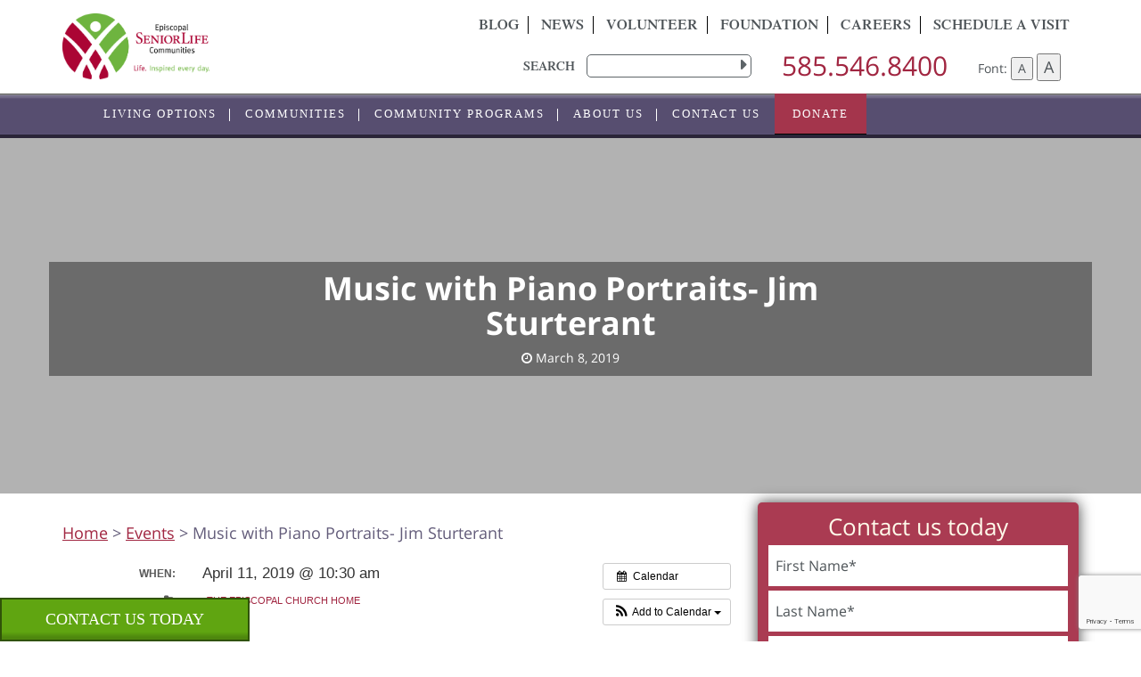

--- FILE ---
content_type: text/html; charset=UTF-8
request_url: https://episcopalseniorlife.org/blog/event/music-with-piano-portraits-jim-sturterant/
body_size: 125133
content:
<!DOCTYPE html>
<html lang="en-US">


<head>
    <!-- Google Tag Manager -->
    <!-- <script>
        (function(w, d, s, l, i) {
            w[l] = w[l] || [];
            w[l].push({
                'gtm.start': new Date().getTime(),
                event: 'gtm.js'
            });
            var f = d.getElementsByTagName(s)[0],
                j = d.createElement(s),
                dl = l != 'dataLayer' ? '&l=' + l : '';
            j.async = true;
            j.src =
                'https://www.googletagmanager.com/gtm.js?id=' + i + dl;
            f.parentNode.insertBefore(j, f);
        })(window, document, 'script', 'dataLayer', 'GTM-K97PK3N');

    </script> -->
    <!-- End Google Tag Manager -->

	<!-- Google Tag Manager -->
	<script>(function(w,d,s,l,i){w[l]=w[l]||[];w[l].push({'gtm.start':
	new Date().getTime(),event:'gtm.js'});var f=d.getElementsByTagName(s)[0],
	j=d.createElement(s),dl=l!='dataLayer'?'&l='+l:'';j.async=true;j.src=
	'https://www.googletagmanager.com/gtm.js?id='+i+dl;f.parentNode.insertBefore(j,f);
	})(window,document,'script','dataLayer','GTM-59TRBZX');</script>
	<!-- End Google Tag Manager -->
	
    <meta charset="UTF-8">
<script type="text/javascript">
/* <![CDATA[ */
 var gform;gform||(document.addEventListener("gform_main_scripts_loaded",function(){gform.scriptsLoaded=!0}),window.addEventListener("DOMContentLoaded",function(){gform.domLoaded=!0}),gform={domLoaded:!1,scriptsLoaded:!1,initializeOnLoaded:function(o){gform.domLoaded&&gform.scriptsLoaded?o():!gform.domLoaded&&gform.scriptsLoaded?window.addEventListener("DOMContentLoaded",o):document.addEventListener("gform_main_scripts_loaded",o)},hooks:{action:{},filter:{}},addAction:function(o,n,r,t){gform.addHook("action",o,n,r,t)},addFilter:function(o,n,r,t){gform.addHook("filter",o,n,r,t)},doAction:function(o){gform.doHook("action",o,arguments)},applyFilters:function(o){return gform.doHook("filter",o,arguments)},removeAction:function(o,n){gform.removeHook("action",o,n)},removeFilter:function(o,n,r){gform.removeHook("filter",o,n,r)},addHook:function(o,n,r,t,i){null==gform.hooks[o][n]&&(gform.hooks[o][n]=[]);var e=gform.hooks[o][n];null==i&&(i=n+"_"+e.length),gform.hooks[o][n].push({tag:i,callable:r,priority:t=null==t?10:t})},doHook:function(n,o,r){var t;if(r=Array.prototype.slice.call(r,1),null!=gform.hooks[n][o]&&((o=gform.hooks[n][o]).sort(function(o,n){return o.priority-n.priority}),o.forEach(function(o){"function"!=typeof(t=o.callable)&&(t=window[t]),"action"==n?t.apply(null,r):r[0]=t.apply(null,r)})),"filter"==n)return r[0]},removeHook:function(o,n,t,i){var r;null!=gform.hooks[o][n]&&(r=(r=gform.hooks[o][n]).filter(function(o,n,r){return!!(null!=i&&i!=o.tag||null!=t&&t!=o.priority)}),gform.hooks[o][n]=r)}}); 
/* ]]> */
</script>

    <meta name="viewport" content="width=device-width, initial-scale=1">

    <meta property="og:title" content="Music with Piano Portraits- Jim Sturterant">
    <meta property="og:image" content="">
    <meta property="og:url" content="http://episcopalseniorlife.org/blog/event/music-with-piano-portraits-jim-sturterant/">

	<link rel="stylesheet" href="/wp-content/themes/Episcopal/assets/css/events.css" type="text/css" media="all">
    <link rel="profile" href="http://gmpg.org/xfn/11">
    <link rel="pingback" href="https://episcopalseniorlife.org/xmlrpc.php">
    <link rel="canonical" href="https://episcopalseniorlife.org/blog/event/music-with-piano-portraits-jim-sturterant/">
    <link rel="shortcut icon" href="https://episcopalseniorlife.org/wp-content/themes/Episcopal/favicon.ico" />
    <meta name="msvalidate.01" content="47A8DF5FACFAFF5C98F1356EF16875F5" />
    <meta name='robots' content='max-image-preview:large' />

	<!-- This site is optimized with the Yoast SEO Premium plugin v15.3 - https://yoast.com/wordpress/plugins/seo/ -->
	<title>Music with Piano Portraits- Jim Sturterant | Episcopal SeniorLife Communities</title>
	<meta name="robots" content="index, follow, max-snippet:-1, max-image-preview:large, max-video-preview:-1" />
	<link rel="canonical" href="https://episcopalseniorlife.org/blog/event/music-with-piano-portraits-jim-sturterant/" />
	<meta property="og:locale" content="en_US" />
	<meta property="og:type" content="article" />
	<meta property="og:title" content="Music with Piano Portraits- Jim Sturterant | Episcopal SeniorLife Communities" />
	<meta property="og:description" content="When:  April 11, 2019 @ 10:30 am   &nbsp;" />
	<meta property="og:url" content="https://episcopalseniorlife.org/blog/event/music-with-piano-portraits-jim-sturterant/" />
	<meta property="og:site_name" content="Episcopal SeniorLife Communities" />
	<meta property="article:modified_time" content="2021-07-26T18:26:13+00:00" />
	<meta name="twitter:card" content="summary" />
	<meta name="twitter:label1" content="Written by">
	<meta name="twitter:data1" content="admin">
	<script type="application/ld+json" class="yoast-schema-graph">{"@context":"https://schema.org","@graph":[{"@type":"WebSite","@id":"https://episcopalseniorlife.org/#website","url":"https://episcopalseniorlife.org/","name":"Episcopal SeniorLife Communities","description":"Senior Living","potentialAction":[{"@type":"SearchAction","target":"https://episcopalseniorlife.org/?s={search_term_string}","query-input":"required name=search_term_string"}],"inLanguage":"en-US"},{"@type":"WebPage","@id":"https://episcopalseniorlife.org/blog/event/music-with-piano-portraits-jim-sturterant/#webpage","url":"https://episcopalseniorlife.org/blog/event/music-with-piano-portraits-jim-sturterant/","name":"Music with Piano Portraits- Jim Sturterant | Episcopal SeniorLife Communities","isPartOf":{"@id":"https://episcopalseniorlife.org/#website"},"datePublished":"2019-03-08T20:03:48+00:00","dateModified":"2021-07-26T18:26:13+00:00","breadcrumb":{"@id":"https://episcopalseniorlife.org/blog/event/music-with-piano-portraits-jim-sturterant/#breadcrumb"},"inLanguage":"en-US","potentialAction":[{"@type":"ReadAction","target":["https://episcopalseniorlife.org/blog/event/music-with-piano-portraits-jim-sturterant/"]}]},{"@type":"BreadcrumbList","@id":"https://episcopalseniorlife.org/blog/event/music-with-piano-portraits-jim-sturterant/#breadcrumb","itemListElement":[{"@type":"ListItem","position":1,"item":{"@type":"WebPage","@id":"https://episcopalseniorlife.org/","url":"https://episcopalseniorlife.org/","name":"Home"}},{"@type":"ListItem","position":2,"item":{"@type":"WebPage","@id":"https://episcopalseniorlife.org/blog/event/","url":"https://episcopalseniorlife.org/blog/event/","name":"Events"}},{"@type":"ListItem","position":3,"item":{"@type":"WebPage","@id":"https://episcopalseniorlife.org/blog/event/music-with-piano-portraits-jim-sturterant/","url":"https://episcopalseniorlife.org/blog/event/music-with-piano-portraits-jim-sturterant/","name":"Music with Piano Portraits- Jim Sturterant"}}]}]}</script>
	<!-- / Yoast SEO Premium plugin. -->


<link rel='dns-prefetch' href='//maps.googleapis.com' />
<link rel='dns-prefetch' href='//cdn.datatables.net' />
<link rel="alternate" type="application/rss+xml" title="Episcopal SeniorLife Communities &raquo; Feed" href="https://episcopalseniorlife.org/feed/" />
<link rel="alternate" type="application/rss+xml" title="Episcopal SeniorLife Communities &raquo; Comments Feed" href="https://episcopalseniorlife.org/comments/feed/" />
<link rel="alternate" type="application/rss+xml" title="Episcopal SeniorLife Communities &raquo; Music with Piano Portraits- Jim Sturterant Comments Feed" href="https://episcopalseniorlife.org/blog/event/music-with-piano-portraits-jim-sturterant/feed/" />
<link rel="alternate" title="oEmbed (JSON)" type="application/json+oembed" href="https://episcopalseniorlife.org/wp-json/oembed/1.0/embed?url=https%3A%2F%2Fepiscopalseniorlife.org%2Fblog%2Fevent%2Fmusic-with-piano-portraits-jim-sturterant%2F" />
<link rel="alternate" title="oEmbed (XML)" type="text/xml+oembed" href="https://episcopalseniorlife.org/wp-json/oembed/1.0/embed?url=https%3A%2F%2Fepiscopalseniorlife.org%2Fblog%2Fevent%2Fmusic-with-piano-portraits-jim-sturterant%2F&#038;format=xml" />
<style id='wp-img-auto-sizes-contain-inline-css' type='text/css'>
img:is([sizes=auto i],[sizes^="auto," i]){contain-intrinsic-size:3000px 1500px}
/*# sourceURL=wp-img-auto-sizes-contain-inline-css */
</style>
<link rel='stylesheet' id='ai1ec_style-css' href='//episcopalseniorlife.org/wp-content/plugins/all-in-one-event-calendar/cache/b897110a_ai1ec_parsed_css.css?ver=3.0.0' type='text/css' media='all' />

<link rel='stylesheet' id='ga_appointments_calendar_css-css' href='https://episcopalseniorlife.org/wp-content/plugins/gAppointments/assets/calendar.css?ver=1.2.6' type='text/css' media='all' />
<link rel='stylesheet' id='ga_appointments_schedule_css-css' href='https://episcopalseniorlife.org/wp-content/plugins/gAppointments/assets/schedule.css?ver=1.2.6' type='text/css' media='all' />
<link rel='stylesheet' id='ga_appointments_calendar_css_grid-css' href='https://episcopalseniorlife.org/wp-content/plugins/gAppointments/assets/grid.css?ver=1.2.6' type='text/css' media='all' />
<link rel='stylesheet' id='dashicons-css' href='https://episcopalseniorlife.org/wp-includes/css/dashicons.min.css?ver=6.9' type='text/css' media='all' />
<link rel='stylesheet' id='ga-font-awesome-css' href='https://episcopalseniorlife.org/wp-content/plugins/gAppointments/assets/font-awesome.min.css?ver=1.2.6' type='text/css' media='all' />
<style id='wp-emoji-styles-inline-css' type='text/css'>

	img.wp-smiley, img.emoji {
		display: inline !important;
		border: none !important;
		box-shadow: none !important;
		height: 1em !important;
		width: 1em !important;
		margin: 0 0.07em !important;
		vertical-align: -0.1em !important;
		background: none !important;
		padding: 0 !important;
	}
/*# sourceURL=wp-emoji-styles-inline-css */
</style>
<link rel='stylesheet' id='wp-block-library-css' href='https://episcopalseniorlife.org/wp-includes/css/dist/block-library/style.min.css?ver=6.9' type='text/css' media='all' />
<style id='global-styles-inline-css' type='text/css'>
:root{--wp--preset--aspect-ratio--square: 1;--wp--preset--aspect-ratio--4-3: 4/3;--wp--preset--aspect-ratio--3-4: 3/4;--wp--preset--aspect-ratio--3-2: 3/2;--wp--preset--aspect-ratio--2-3: 2/3;--wp--preset--aspect-ratio--16-9: 16/9;--wp--preset--aspect-ratio--9-16: 9/16;--wp--preset--color--black: #000000;--wp--preset--color--cyan-bluish-gray: #abb8c3;--wp--preset--color--white: #ffffff;--wp--preset--color--pale-pink: #f78da7;--wp--preset--color--vivid-red: #cf2e2e;--wp--preset--color--luminous-vivid-orange: #ff6900;--wp--preset--color--luminous-vivid-amber: #fcb900;--wp--preset--color--light-green-cyan: #7bdcb5;--wp--preset--color--vivid-green-cyan: #00d084;--wp--preset--color--pale-cyan-blue: #8ed1fc;--wp--preset--color--vivid-cyan-blue: #0693e3;--wp--preset--color--vivid-purple: #9b51e0;--wp--preset--gradient--vivid-cyan-blue-to-vivid-purple: linear-gradient(135deg,rgb(6,147,227) 0%,rgb(155,81,224) 100%);--wp--preset--gradient--light-green-cyan-to-vivid-green-cyan: linear-gradient(135deg,rgb(122,220,180) 0%,rgb(0,208,130) 100%);--wp--preset--gradient--luminous-vivid-amber-to-luminous-vivid-orange: linear-gradient(135deg,rgb(252,185,0) 0%,rgb(255,105,0) 100%);--wp--preset--gradient--luminous-vivid-orange-to-vivid-red: linear-gradient(135deg,rgb(255,105,0) 0%,rgb(207,46,46) 100%);--wp--preset--gradient--very-light-gray-to-cyan-bluish-gray: linear-gradient(135deg,rgb(238,238,238) 0%,rgb(169,184,195) 100%);--wp--preset--gradient--cool-to-warm-spectrum: linear-gradient(135deg,rgb(74,234,220) 0%,rgb(151,120,209) 20%,rgb(207,42,186) 40%,rgb(238,44,130) 60%,rgb(251,105,98) 80%,rgb(254,248,76) 100%);--wp--preset--gradient--blush-light-purple: linear-gradient(135deg,rgb(255,206,236) 0%,rgb(152,150,240) 100%);--wp--preset--gradient--blush-bordeaux: linear-gradient(135deg,rgb(254,205,165) 0%,rgb(254,45,45) 50%,rgb(107,0,62) 100%);--wp--preset--gradient--luminous-dusk: linear-gradient(135deg,rgb(255,203,112) 0%,rgb(199,81,192) 50%,rgb(65,88,208) 100%);--wp--preset--gradient--pale-ocean: linear-gradient(135deg,rgb(255,245,203) 0%,rgb(182,227,212) 50%,rgb(51,167,181) 100%);--wp--preset--gradient--electric-grass: linear-gradient(135deg,rgb(202,248,128) 0%,rgb(113,206,126) 100%);--wp--preset--gradient--midnight: linear-gradient(135deg,rgb(2,3,129) 0%,rgb(40,116,252) 100%);--wp--preset--font-size--small: 13px;--wp--preset--font-size--medium: 20px;--wp--preset--font-size--large: 36px;--wp--preset--font-size--x-large: 42px;--wp--preset--spacing--20: 0.44rem;--wp--preset--spacing--30: 0.67rem;--wp--preset--spacing--40: 1rem;--wp--preset--spacing--50: 1.5rem;--wp--preset--spacing--60: 2.25rem;--wp--preset--spacing--70: 3.38rem;--wp--preset--spacing--80: 5.06rem;--wp--preset--shadow--natural: 6px 6px 9px rgba(0, 0, 0, 0.2);--wp--preset--shadow--deep: 12px 12px 50px rgba(0, 0, 0, 0.4);--wp--preset--shadow--sharp: 6px 6px 0px rgba(0, 0, 0, 0.2);--wp--preset--shadow--outlined: 6px 6px 0px -3px rgb(255, 255, 255), 6px 6px rgb(0, 0, 0);--wp--preset--shadow--crisp: 6px 6px 0px rgb(0, 0, 0);}:where(.is-layout-flex){gap: 0.5em;}:where(.is-layout-grid){gap: 0.5em;}body .is-layout-flex{display: flex;}.is-layout-flex{flex-wrap: wrap;align-items: center;}.is-layout-flex > :is(*, div){margin: 0;}body .is-layout-grid{display: grid;}.is-layout-grid > :is(*, div){margin: 0;}:where(.wp-block-columns.is-layout-flex){gap: 2em;}:where(.wp-block-columns.is-layout-grid){gap: 2em;}:where(.wp-block-post-template.is-layout-flex){gap: 1.25em;}:where(.wp-block-post-template.is-layout-grid){gap: 1.25em;}.has-black-color{color: var(--wp--preset--color--black) !important;}.has-cyan-bluish-gray-color{color: var(--wp--preset--color--cyan-bluish-gray) !important;}.has-white-color{color: var(--wp--preset--color--white) !important;}.has-pale-pink-color{color: var(--wp--preset--color--pale-pink) !important;}.has-vivid-red-color{color: var(--wp--preset--color--vivid-red) !important;}.has-luminous-vivid-orange-color{color: var(--wp--preset--color--luminous-vivid-orange) !important;}.has-luminous-vivid-amber-color{color: var(--wp--preset--color--luminous-vivid-amber) !important;}.has-light-green-cyan-color{color: var(--wp--preset--color--light-green-cyan) !important;}.has-vivid-green-cyan-color{color: var(--wp--preset--color--vivid-green-cyan) !important;}.has-pale-cyan-blue-color{color: var(--wp--preset--color--pale-cyan-blue) !important;}.has-vivid-cyan-blue-color{color: var(--wp--preset--color--vivid-cyan-blue) !important;}.has-vivid-purple-color{color: var(--wp--preset--color--vivid-purple) !important;}.has-black-background-color{background-color: var(--wp--preset--color--black) !important;}.has-cyan-bluish-gray-background-color{background-color: var(--wp--preset--color--cyan-bluish-gray) !important;}.has-white-background-color{background-color: var(--wp--preset--color--white) !important;}.has-pale-pink-background-color{background-color: var(--wp--preset--color--pale-pink) !important;}.has-vivid-red-background-color{background-color: var(--wp--preset--color--vivid-red) !important;}.has-luminous-vivid-orange-background-color{background-color: var(--wp--preset--color--luminous-vivid-orange) !important;}.has-luminous-vivid-amber-background-color{background-color: var(--wp--preset--color--luminous-vivid-amber) !important;}.has-light-green-cyan-background-color{background-color: var(--wp--preset--color--light-green-cyan) !important;}.has-vivid-green-cyan-background-color{background-color: var(--wp--preset--color--vivid-green-cyan) !important;}.has-pale-cyan-blue-background-color{background-color: var(--wp--preset--color--pale-cyan-blue) !important;}.has-vivid-cyan-blue-background-color{background-color: var(--wp--preset--color--vivid-cyan-blue) !important;}.has-vivid-purple-background-color{background-color: var(--wp--preset--color--vivid-purple) !important;}.has-black-border-color{border-color: var(--wp--preset--color--black) !important;}.has-cyan-bluish-gray-border-color{border-color: var(--wp--preset--color--cyan-bluish-gray) !important;}.has-white-border-color{border-color: var(--wp--preset--color--white) !important;}.has-pale-pink-border-color{border-color: var(--wp--preset--color--pale-pink) !important;}.has-vivid-red-border-color{border-color: var(--wp--preset--color--vivid-red) !important;}.has-luminous-vivid-orange-border-color{border-color: var(--wp--preset--color--luminous-vivid-orange) !important;}.has-luminous-vivid-amber-border-color{border-color: var(--wp--preset--color--luminous-vivid-amber) !important;}.has-light-green-cyan-border-color{border-color: var(--wp--preset--color--light-green-cyan) !important;}.has-vivid-green-cyan-border-color{border-color: var(--wp--preset--color--vivid-green-cyan) !important;}.has-pale-cyan-blue-border-color{border-color: var(--wp--preset--color--pale-cyan-blue) !important;}.has-vivid-cyan-blue-border-color{border-color: var(--wp--preset--color--vivid-cyan-blue) !important;}.has-vivid-purple-border-color{border-color: var(--wp--preset--color--vivid-purple) !important;}.has-vivid-cyan-blue-to-vivid-purple-gradient-background{background: var(--wp--preset--gradient--vivid-cyan-blue-to-vivid-purple) !important;}.has-light-green-cyan-to-vivid-green-cyan-gradient-background{background: var(--wp--preset--gradient--light-green-cyan-to-vivid-green-cyan) !important;}.has-luminous-vivid-amber-to-luminous-vivid-orange-gradient-background{background: var(--wp--preset--gradient--luminous-vivid-amber-to-luminous-vivid-orange) !important;}.has-luminous-vivid-orange-to-vivid-red-gradient-background{background: var(--wp--preset--gradient--luminous-vivid-orange-to-vivid-red) !important;}.has-very-light-gray-to-cyan-bluish-gray-gradient-background{background: var(--wp--preset--gradient--very-light-gray-to-cyan-bluish-gray) !important;}.has-cool-to-warm-spectrum-gradient-background{background: var(--wp--preset--gradient--cool-to-warm-spectrum) !important;}.has-blush-light-purple-gradient-background{background: var(--wp--preset--gradient--blush-light-purple) !important;}.has-blush-bordeaux-gradient-background{background: var(--wp--preset--gradient--blush-bordeaux) !important;}.has-luminous-dusk-gradient-background{background: var(--wp--preset--gradient--luminous-dusk) !important;}.has-pale-ocean-gradient-background{background: var(--wp--preset--gradient--pale-ocean) !important;}.has-electric-grass-gradient-background{background: var(--wp--preset--gradient--electric-grass) !important;}.has-midnight-gradient-background{background: var(--wp--preset--gradient--midnight) !important;}.has-small-font-size{font-size: var(--wp--preset--font-size--small) !important;}.has-medium-font-size{font-size: var(--wp--preset--font-size--medium) !important;}.has-large-font-size{font-size: var(--wp--preset--font-size--large) !important;}.has-x-large-font-size{font-size: var(--wp--preset--font-size--x-large) !important;}
/*# sourceURL=global-styles-inline-css */
</style>

<style id='classic-theme-styles-inline-css' type='text/css'>
/*! This file is auto-generated */
.wp-block-button__link{color:#fff;background-color:#32373c;border-radius:9999px;box-shadow:none;text-decoration:none;padding:calc(.667em + 2px) calc(1.333em + 2px);font-size:1.125em}.wp-block-file__button{background:#32373c;color:#fff;text-decoration:none}
/*# sourceURL=/wp-includes/css/classic-themes.min.css */
</style>
<link rel='stylesheet' id='ignitro-location-finder-css' href='https://episcopalseniorlife.org/wp-content/plugins/ignitro-location-finder/public/css/ignitro-location-finder-public.css?ver=1.0.0' type='text/css' media='all' />
<link rel='stylesheet' id='bootstrap-css' href='https://episcopalseniorlife.org/wp-content/themes/Episcopal/assets/css/bootstrap.css?ver=6.9' type='text/css' media='all' />
<link rel='stylesheet' id='font-awesome-css' href='https://episcopalseniorlife.org/wp-content/themes/Episcopal/assets/css/font-awesome.css?ver=6.9' type='text/css' media='all' />
<link rel='stylesheet' id='animate-css' href='https://episcopalseniorlife.org/wp-content/themes/Episcopal/assets/css/animate.css?ver=6.9' type='text/css' media='all' />
<link rel='stylesheet' id='slick-css' href='https://episcopalseniorlife.org/wp-content/themes/Episcopal/assets/css/slick.css?ver=6.9' type='text/css' media='all' />
<link rel='stylesheet' id='jquery.mmenu.all.css-css' href='https://episcopalseniorlife.org/wp-content/themes/Episcopal/menu/jquery.mmenu.all.css?ver=6.9' type='text/css' media='all' />
<link rel='stylesheet' id='jquery-letterfx.min.css-css' href='https://episcopalseniorlife.org/wp-content/themes/Episcopal/assets/css/jquery-letterfx.min.css?ver=6.9' type='text/css' media='all' />
<link rel='stylesheet' id='ihover.min.css-css' href='https://episcopalseniorlife.org/wp-content/themes/Episcopal/assets/css/ihover.min.css?ver=6.9' type='text/css' media='all' />
<link rel='stylesheet' id='magnific-popup.css-css' href='https://episcopalseniorlife.org/wp-content/themes/Episcopal/assets/css/magnific-popup.css?ver=6.9' type='text/css' media='all' />
<link rel='stylesheet' id='ignitrobase-style-css' href='https://episcopalseniorlife.org/wp-content/themes/Episcopal/style.css?ver=6.9' type='text/css' media='all' />
<link rel='stylesheet' id='datatables-css' href='https://cdn.datatables.net/v/dt/jszip-2.5.0/dt-1.10.21/b-1.6.2/b-colvis-1.6.2/b-flash-1.6.2/b-html5-1.6.2/b-print-1.6.2/datatables.min.css?ver=6.9' type='text/css' media='all' />
<script type="text/javascript" src="https://episcopalseniorlife.org/wp-includes/js/jquery/jquery.min.js?ver=3.7.1" id="jquery-core-js"></script>
<script type="text/javascript" src="https://episcopalseniorlife.org/wp-includes/js/jquery/jquery-migrate.min.js?ver=3.4.1" id="jquery-migrate-js"></script>
<script type="text/javascript" src="https://episcopalseniorlife.org/wp-content/plugins/gravityforms/js/chosen.jquery.min.js?ver=2.6.9" id="gform_chosen-js"></script>
<script type="text/javascript" src="https://episcopalseniorlife.org/?ai1ec_render_js=event.js&amp;is_backend=false&amp;ver=3.0.0" id="ai1ec_requirejs-js"></script>
<script type="text/javascript" src="https://episcopalseniorlife.org/wp-content/themes/Episcopal/assets/js/bootstrap.js?ver=6.9" id="bootstrap-js-js" async="async" data-wp-strategy="async"></script>
<script type="text/javascript" src="https://episcopalseniorlife.org/wp-content/themes/Episcopal/assets/js/wow.min.js?ver=6.9" id="wow.js-js" async="async" data-wp-strategy="async"></script>
<script type="text/javascript" src="https://episcopalseniorlife.org/wp-content/themes/Episcopal/assets/js/slick.js?ver=6.9" id="slick.js-js" async="async" data-wp-strategy="async"></script>
<script type="text/javascript" src="https://cdn.datatables.net/v/dt/dt-1.10.21/datatables.min.js?ver=6.9" id="datatables-js"></script>
<script type="text/javascript" src="https://cdn.datatables.net/buttons/1.6.2/js/dataTables.buttons.min.js?ver=6.9" id="datatables.buttons-js"></script>
<script type="text/javascript" src="https://cdn.datatables.net/buttons/1.6.2/js/buttons.html5.min.js?ver=6.9" id="datatables.buttons.html5-js"></script>
<link rel="https://api.w.org/" href="https://episcopalseniorlife.org/wp-json/" /><link rel="EditURI" type="application/rsd+xml" title="RSD" href="https://episcopalseniorlife.org/xmlrpc.php?rsd" />
<meta name="generator" content="WordPress 6.9" />
<link rel='shortlink' href='https://episcopalseniorlife.org/?p=7767' />
<meta property="og:url" content="https://episcopalseniorlife.org/blog/event/music-with-piano-portraits-jim-sturterant/" />
<meta property="og:title" content="Music with Piano Portraits- Jim Sturterant (2019-04-11)" />
<meta property="og:type" content="article" />
<meta property="og:description" content="" />
<meta property="og:image" content="" />
<meta name="twitter:card" content="summary" />
<meta name="twitter:title" content="Music with Piano Portraits- Jim Sturterant (2019-04-11)" />
<meta name="twitter:description" content="No data" />
<meta name="twitter:image" content="" />
<style type="text/css">.recentcomments a{display:inline !important;padding:0 !important;margin:0 !important;}</style>		<style>
			.ga_provider_page {
				display: none !important;
			}

			.ga_customer_page {
				display: none !important;
			}

			.ga_appointments_calendar_header,
			.ga_monthly_schedule_wrapper table thead,
			.ga_monthly_schedule_wrapper table thead th {
				background: #63787e !important;
			}

			.ga_wrapper_small .ga_monthly_schedule_wrapper td.selected,
			.ga_wrapper_small .ga_monthly_schedule_wrapper td.day_available:hover {
				color: #63787e !important;
			}

			.ga_wrapper_small .ga_monthly_schedule_wrapper td.day_available:hover span,
			.ga_wrapper_small .ga_monthly_schedule_wrapper td.selected span,
			.ga_wrapper_medium .ga_monthly_schedule_wrapper td.day_available:hover span,
			.ga_wrapper_medium .ga_monthly_schedule_wrapper td.selected span,
			.ga_wrapper_large .ga_monthly_schedule_wrapper td.day_available:hover span,
			.ga_wrapper_large .ga_monthly_schedule_wrapper td.selected span {
				background: #1dd59a !important;
				border: 2px solid #1dd59a !important;
			}

			.ga_wrapper_small .ga_monthly_schedule_wrapper td.ga_today span,
			.ga_wrapper_medium .ga_monthly_schedule_wrapper td.ga_today span,
			.ga_wrapper_large .ga_monthly_schedule_wrapper td.ga_today span {
				border: 2px solid #1dd59a !important;
			}

			#no_time_slots i {
				color: #1dd59a !important;
			}

			.ga_appointments_calendar_header h3,
			.ga_appointments_calendar_header .arrow-left,
			.ga_appointments_calendar_header .arrow-right,
			.ga_monthly_schedule_wrapper thead th {
				color: #ffffff !important;
			}

			.ga_monthly_schedule_wrapper td {
				background: #f1f3f6 !important;
			}

			.ga_monthly_schedule_wrapper.ga_spinner:before {
				background: rgba(250, 250, 250, 0.3) !important;
			}

			.ga_monthly_schedule_wrapper.ga_spinner:after {
				border-color: #1dd59a transparent transparent !important;
			}

			.ga_monthly_schedule_wrapper td {
				border-color: rgba(38, 84, 124 ,0.07) !important;
			}

			.ga_monthly_schedule_wrapper td {
				color: #6D8298 !important;
			}

			.ga_wrapper_small .ga_monthly_schedule_wrapper td.selected,
			.ga_wrapper_medium .ga_monthly_schedule_wrapper td.selected,
			.ga_wrapper_large .ga_monthly_schedule_wrapper td.selected {
				color: #ffffff !important;
			}

			.ga_wrapper_small .ga_monthly_schedule_wrapper td.day_available:hover,
			.ga_wrapper_medium .ga_monthly_schedule_wrapper td.day_available:hover,
			.ga_wrapper_large .ga_monthly_schedule_wrapper td.day_available:hover {
				color: #ffffff !important;
			}

			.ga_wrapper_small .ga_monthly_schedule_wrapper td.day_available,
			.ga_wrapper_medium .ga_monthly_schedule_wrapper td.day_available,
			.ga_wrapper_large .ga_monthly_schedule_wrapper td.day_available {
				background: #ffffff !important;
			}

			.ga_monthly_schedule_wrapper td.selected:after {
				border-color: #ffffff transparent transparent transparent !important;
			}

			#gappointments_calendar_slots label.time_slot {
				color: #6D8298 !important;
			}

			.ga_monthly_schedule_wrapper td.calendar_slots {
				background: #e4e8ea !important;
			}

			#gappointments_calendar_slots label.time_selected div {
				background: #1dd59a !important;
			}

			#gappointments_calendar_slots label.time_selected div {
				color: #ffffff !important;
			}

			#gappointments_calendar_slots .calendar_time_slots .slots-title,
			#no_time_slots span {
				color: #333333 !important;
			}


			.ga_monthly_schedule_wrapper td.calendar_slots {
				border: 1px solid rgba(0,0,0,0.03) !important;
			}

			.ajax-spinner-bars>div {
				background-color: #25363F !important;
			}

					</style>

		<style type="text/css" id="wp-custom-css">
			#gform_14 ul.gfield_checkbox, #gform_14 .gfield_checkbox li, #gform_16 ul.gfield_checkbox, #gform_16 .gfield_checkbox li,
#gform_16 ul.gfield_radio{
	list-style-type:none;
	margin:0;
	padding:0;
}

#gform_14 .gfield_label:not(.validation_message),
#gform_14 .ginput_complex label,
#gform_16 .gfield_label:not(.validation_message),
#gform_16  .gfield_label:not(.ginput_full),
#gform_16 .ginput_complex label
{display:none;}

#gform_16 .gfield_price label.gfield_label {
	display:block !important;
}

#gform_14 input, 
#gform_16 input {
	margin:2px;
}

#gform_14 h2,
#gform_16 h2 {
	border-bottom:1px solid lightgray;
	font-size:24px;
	padding-bottom:9px;
}

#gform_14 .gform_fields, 
#gform_16 .gform_fields {
  list-style: none;
  margin-left: -15px;
  margin-right: -15px;
}

#gform_14 .third input, 
#gform_14 .third select,
#gform_16 .third input, 
#gform_16 .third select {
	width:320px !important;
	display:inline-block;
}

#gform_14 .form-control, #gform_14 .gform_fields input, #gform_14 .gform_fields select, #gform_14 .gform_fields textarea,
#gform_16 .form-control,
#gform_16 .gform_fields input,
#gform_16 .gform_fields select,
#gform_16 .gform_fields textarea {
  padding: 0.5rem 0.75rem;
  font-size: 1.5rem;
  line-height: 1.5;
  color: #55595c;
  background-color: #fff;
  background-image: none;
  -webkit-background-clip: padding-box;
  background-clip: padding-box;
  border-radius: 0.25rem;
}

#gform_16 .gfield_radio label {
	font-weight:normal !important;
}

#gform_16 #field_16_20 .gfield_description {
	font-size:14px;
}


#gform_wrapper_10 input {
    font-size: 12px;
}

.learncolumn a: focus{
	outline: 5px auto -webkit-focus-ring-color;
    outline-offset: 2px;
	
}



.navbar-default .navbar-nav>li>a:hover {
	color: #ffffff;
}

#gform_submit_button_11:hover {
	background-color: #CECCCC;
	color:#574E70;
}

.dropdown-menu > li > a:hover, .dropdown-menu > li > a:focus {
	background-color:	#61a60e;
}



		</style>
			
</head>

<body class="wp-singular ai1ec_event-template-default single single-ai1ec_event postid-7767 wp-theme-Episcopal">






    <!-- Google Tag Manager (noscript) -->
    <!-- <noscript><iframe src="https://www.googletagmanager.com/ns.html?id=GTM-K97PK3N" height="0" width="0" style="display:none;visibility:hidden"></iframe></noscript> -->
    <!-- End Google Tag Manager (noscript) -->

	<!-- Google Tag Manager (noscript) -->
	<noscript><iframe src="https://www.googletagmanager.com/ns.html?id=GTM-59TRBZX"
	height="0" width="0" style="display:none;visibility:hidden"></iframe></noscript>
	<!-- End Google Tag Manager (noscript) -->

    <script async>
        jQuery(document).ready(function($) {



            $("#menu").mmenu({
                "extensions": [
                    "fx-menu-zoom",
                    "fx-panels-zoom",
                    "pagedim-black",
                    "position-left",
                    "theme-dark"
                ],
                "iconbar": {
                    "add": true,
                    "top": [
                        "<a href='/'><span class='fa fa-home'></span></a>",
                        "<a href='tel:585.546.8400'><span class='fa fa-phone'></span></a>",
                    ],
                    "bottom": [
                                                                                                                                                                                            ]
                },
                "navbars": [{
                        "position": "top"
                    },
                    {
                        "position": "bottom",
                        "content": [
                            "searchfield"
                        ]
                    }

                ],
                "searchfield": {
                    "search": false,
                }
            }, {
                "searchfield": {
                    "form": {
                        "method": "GET",
                        "action": "/"
                    },
                    "input": {
                        "name": "s",
                        "aria-label": "Search"
                    },
                }
            });
        });

    </script>



        
<a href="#contentStart" class="screen-reader-text">Skip to main content</a>
	<!-- notification banner -->
	<!-- <div class="container-fluid notification">
		<div class="container">
			<div class="row">
				<div class="col-sm-12">
					<a href="/advocacy-for-older-adults/" title="Learn what you can do to help senior communities and seniors.">Stand Up For Seniors, Today!</a>
				</div>
			</div>
		</div>
	</div> -->
	<!-- <div  class="container-fluid yagerfixed">
		<div class="yager">
			<div class="container">
			<div class="row">
				<div class=" col-sm-12" style="text-align:right;">
					<p><a href="/schedule-resident-visit/" title="Fill out the visitation form.">Schedule An ECH Virtual Visit ></a></p>
				</div>
			</div>
			</div>
		</div>
	</div> -->
    <div class="header" id="desktop">


       
        <div class="container-fluid">
            <div class="container">
                <div class="row">
                    <div class="col-sm-4">
                        <a href="/" title="logo"><img class="wow fadeIn img-responsive mainlogo" src="https://episcopalseniorlife.org/wp-content/uploads/2019/02/EP_Logo-3C_Horizontal_transparent_REV-1.png" alt="Episcopal SeniorLife Communities logo"></a>
                    </div>
                    <div class="col-sm-8">
                        <div class="headerrightwrapper wow fadeIn">
                            <div class="menu-header-navigation-container"><ul id="menu-header-navigation" class="menu"><li id="menu-item-272" class="menu-item menu-item-type-post_type menu-item-object-page current_page_parent menu-item-272"><a href="https://episcopalseniorlife.org/blog/">Blog</a></li>
<li id="menu-item-584" class="menu-item menu-item-type-post_type menu-item-object-page menu-item-584"><a href="https://episcopalseniorlife.org/news/">News</a></li>
<li id="menu-item-589" class="menu-item menu-item-type-post_type menu-item-object-page menu-item-589"><a href="https://episcopalseniorlife.org/volunteer/">Volunteer</a></li>
<li id="menu-item-21382" class="menu-item menu-item-type-post_type menu-item-object-page menu-item-21382"><a href="https://episcopalseniorlife.org/giving/">Foundation</a></li>
<li id="menu-item-822" class="menu-item menu-item-type-post_type menu-item-object-page menu-item-822"><a href="https://episcopalseniorlife.org/employment/">Careers</a></li>
<li id="menu-item-273" class="menu-item menu-item-type-post_type menu-item-object-page menu-item-273"><a href="https://episcopalseniorlife.org/contact-us/">Schedule A Visit</a></li>
</ul></div>                            <form id="formsearch" role="search" method="get" class="search-form" action="/">
                                <p class="searchp">Search</p>
                                <label id="form-label" for="s"><span class="lable-text">Search</span>
                                    <input aria-label="search" type="search" class="search-field" value="" name="s" class="form-control" type="text" id="s" />
                                </label>
                            </form>
                            <p class="phoneheader wow fadeIn"><a href="tel:585.546.8400">585.546.8400</a></p>
							<p class="changefontp">Font: <button type="button" class="jfontsize-button" id="jfontsize-m2" aria-label="Decrease font size">A</button> <button type="button" class="jfontsize-button" id="jfontsize-p2" aria-label="Increase font size">A</button></p>
                            <!-- <p class="changefontp">Font: <a aria-label="Decrease font size" class="jfontsize-button" id="jfontsize-m2" href="#" role="button">A</a> <a aria-label="Increase font size" class="jfontsize-button" id="jfontsize-p2" href="#" role="button">A</a></p> -->
                            <!-- 			<div class="homesocial">
										<a href="https://www.Facebook.com/EpiscopalSeniorLife" target="_blank"><em class="fa fa-facebook homefb" aria-hidden="true"></em></a>
										<a href="twitter.com/ESLC_Rochester" target="_blank"><em class="fa fa-twitter" aria-hidden="true"></em></a>
										<a href="#" target="_blank"><em class="fa fa-pinterest-p" aria-hidden="true"></em></a>
										<a href="https://www.Instagram/ESLC_RochesterNY" target="_blank"><em class="fa fa-instagram" aria-hidden="true"></em></a>
									</div> -->
                        </div>
                    </div>
                </div>
            </div>
        </div>
        <div class="container-fluid mainnavbg">
            <div class="container">
                <div class="row desktopnav">
                    <div class="col-sm-12">
                        <nav class="navbar navbar-default">
                            <div class="container-fluid">
                                <!-- Brand and toggle get grouped for better mobile display -->
                                <!-- <div class="navbar-header">
                                    <button type="button" class="navbar-toggle collapsed" data-toggle="collapse" data-target="#bs-example-navbar-collapse-1" aria-expanded="false">
                                        <span class="sr-only">Toggle navigation</span>
                                        <span class="icon-bar"></span>
                                        <span class="icon-bar"></span>
                                        <span class="icon-bar"></span>
                                    </button>
                                    <a class="navbar-brand" href="#">Brand</a>
                                </div> -->
                                <div id="bs-example-navbar-collapse-1" class="collapse navbar-collapse"><ul id="menu-primary" class="nav navbar-nav"><li id="menu-item-180" class="menu-item menu-item-type-post_type menu-item-object-page menu-item-has-children menu-item-180 dropdown"><a title="Living Options" href="https://episcopalseniorlife.org/living-options/">Living Options <em class="fa fa-angle-down"></em></a>
<ul role="menu" class=" dropdown-menu">
	<li id="menu-item-153" class="menu-item menu-item-type-post_type menu-item-object-living-options menu-item-153"><a title="Independent Living/Senior Housing" href="https://episcopalseniorlife.org/living-options/independent-living/">Independent Living/Senior Housing</a></li>
	<li id="menu-item-543" class="menu-item menu-item-type-post_type menu-item-object-living-options menu-item-543"><a title="Assisted Living" href="https://episcopalseniorlife.org/living-options/assisted-living/">Assisted Living</a></li>
	<li id="menu-item-542" class="menu-item menu-item-type-post_type menu-item-object-living-options menu-item-542"><a title="Memory Care" href="https://episcopalseniorlife.org/living-options/memory-care/">Memory Care</a></li>
	<li id="menu-item-541" class="menu-item menu-item-type-post_type menu-item-object-living-options menu-item-541"><a title="Skilled Nursing" href="https://episcopalseniorlife.org/living-options/skilled-nursing/">Skilled Nursing</a></li>
	<li id="menu-item-540" class="menu-item menu-item-type-post_type menu-item-object-living-options menu-item-540"><a title="Transitional Care &#038; Rehab" href="https://episcopalseniorlife.org/living-options/transitional-rehabilitation-care/">Transitional Care &#038; Rehab</a></li>
</ul>
</li>
<li id="menu-item-311" class="menu-item menu-item-type-post_type menu-item-object-page menu-item-has-children menu-item-311 dropdown"><a title="Communities" href="https://episcopalseniorlife.org/communities/">Communities <em class="fa fa-angle-down"></em></a>
<ul role="menu" class=" dropdown-menu">
	<li id="menu-item-14175" class="menu-item menu-item-type-post_type menu-item-object-communities menu-item-14175"><a title="Ashley Woods" href="https://episcopalseniorlife.org/communities/ashley-woods/">Ashley Woods</a></li>
	<li id="menu-item-313" class="menu-item menu-item-type-post_type menu-item-object-communities menu-item-313"><a title="Beatrice Place" href="https://episcopalseniorlife.org/communities/beatrice-place/">Beatrice Place</a></li>
	<li id="menu-item-544" class="menu-item menu-item-type-post_type menu-item-object-communities menu-item-544"><a title="Brentland Woods" href="https://episcopalseniorlife.org/communities/brentland-woods/">Brentland Woods</a></li>
	<li id="menu-item-545" class="menu-item menu-item-type-post_type menu-item-object-communities menu-item-545"><a title="Center for Rehabilitation" href="https://episcopalseniorlife.org/communities/the-center-for-rehabilitation/">Center for Rehabilitation</a></li>
	<li id="menu-item-19122" class="menu-item menu-item-type-custom menu-item-object-custom menu-item-19122"><a title="Ellen&#039;s Place" href="https://episcopalseniorlife.org/communities/ellens-place/">Ellen&#8217;s Place</a></li>
	<li id="menu-item-546" class="menu-item menu-item-type-post_type menu-item-object-communities menu-item-546"><a title="Episcopal Church Home" href="https://episcopalseniorlife.org/communities/episcopal-church-home/">Episcopal Church Home</a></li>
	<li id="menu-item-547" class="menu-item menu-item-type-post_type menu-item-object-communities menu-item-547"><a title="Pinehurst" href="https://episcopalseniorlife.org/communities/pinehurst/">Pinehurst</a></li>
	<li id="menu-item-315" class="menu-item menu-item-type-post_type menu-item-object-communities menu-item-315"><a title="River Edge Manor" href="https://episcopalseniorlife.org/communities/river-edge-manor/">River Edge Manor</a></li>
	<li id="menu-item-314" class="menu-item menu-item-type-post_type menu-item-object-communities menu-item-314"><a title="Rockwood Center" href="https://episcopalseniorlife.org/communities/rockwood-center/">Rockwood Center</a></li>
	<li id="menu-item-624" class="menu-item menu-item-type-post_type menu-item-object-communities menu-item-624"><a title="Seabury Woods Assisted Living" href="https://episcopalseniorlife.org/communities/seabury-woods-assisted-living/">Seabury Woods Assisted Living</a></li>
	<li id="menu-item-38" class="menu-item menu-item-type-post_type menu-item-object-communities menu-item-38"><a title="Seabury Woods Patio Homes" href="https://episcopalseniorlife.org/communities/seabury-woods-patio-homes/">Seabury Woods Patio Homes</a></li>
	<li id="menu-item-11602" class="menu-item menu-item-type-post_type menu-item-object-communities menu-item-11602"><a title="Upper South Street" href="https://episcopalseniorlife.org/communities/upper-south-street/">Upper South Street</a></li>
	<li id="menu-item-312" class="menu-item menu-item-type-post_type menu-item-object-communities menu-item-312"><a title="Valley Manor" href="https://episcopalseniorlife.org/communities/valley-manor-independent-living/">Valley Manor</a></li>
</ul>
</li>
<li id="menu-item-146" class="menu-item menu-item-type-post_type menu-item-object-page menu-item-has-children menu-item-146 dropdown"><a title="Community Programs" href="https://episcopalseniorlife.org/community-programs/">Community Programs <em class="fa fa-angle-down"></em></a>
<ul role="menu" class=" dropdown-menu">
	<li id="menu-item-20370" class="menu-item menu-item-type-custom menu-item-object-custom menu-item-20370"><a title="Community Dementia Program" href="/neighborhood-programs/community-dementia-program/">Community Dementia Program</a></li>
	<li id="menu-item-16617" class="menu-item menu-item-type-custom menu-item-object-custom menu-item-16617"><a title="Neighborhood Programs" href="/community-programs/neighborhood-programs/">Neighborhood Programs</a></li>
	<li id="menu-item-16618" class="menu-item menu-item-type-custom menu-item-object-custom menu-item-16618"><a title="Service Coordination" href="/community-programs/service-coordination/">Service Coordination</a></li>
	<li id="menu-item-16619" class="menu-item menu-item-type-custom menu-item-object-custom menu-item-16619"><a title="Supportive Housing Services" href="/community-programs/esshi/">Supportive Housing Services</a></li>
</ul>
</li>
<li id="menu-item-116" class="menu-item menu-item-type-post_type menu-item-object-page menu-item-has-children menu-item-116 dropdown"><a title="About Us" href="https://episcopalseniorlife.org/about-us/">About Us <em class="fa fa-angle-down"></em></a>
<ul role="menu" class=" dropdown-menu">
	<li id="menu-item-16431" class="menu-item menu-item-type-post_type menu-item-object-page menu-item-16431"><a title="2026 Golf Tournament" href="https://episcopalseniorlife.org/golf/">2026 Golf Tournament</a></li>
	<li id="menu-item-1448" class="menu-item menu-item-type-post_type menu-item-object-page menu-item-1448"><a title="Annual Reports" href="https://episcopalseniorlife.org/about-us/annual-reports/">Annual Reports</a></li>
	<li id="menu-item-1082" class="menu-item menu-item-type-post_type menu-item-object-page menu-item-1082"><a title="Board Members" href="https://episcopalseniorlife.org/about-us/board-members/">Board Members</a></li>
	<li id="menu-item-106" class="menu-item menu-item-type-post_type menu-item-object-page current_page_parent menu-item-106"><a title="Blog" href="https://episcopalseniorlife.org/blog/">Blog</a></li>
	<li id="menu-item-685" class="menu-item menu-item-type-post_type menu-item-object-page menu-item-has-children menu-item-685 dropdown"><a title="Calendars" href="https://episcopalseniorlife.org/calendars/">Calendars</a></li>
	<li id="menu-item-823" class="menu-item menu-item-type-post_type menu-item-object-page menu-item-823"><a title="Careers" href="https://episcopalseniorlife.org/employment/">Careers</a></li>
	<li id="menu-item-18665" class="menu-item menu-item-type-post_type menu-item-object-page menu-item-18665"><a title="Corporate Compliance" href="https://episcopalseniorlife.org/corporate-compliance/">Corporate Compliance</a></li>
	<li id="menu-item-14231" class="menu-item menu-item-type-custom menu-item-object-custom menu-item-14231"><a title="Employment Opportunities" href="https://recruiting.paylocity.com/Recruiting/Jobs/All/f5c457e3-55c9-4396-94e0-5adf373b1d9d">Employment Opportunities</a></li>
	<li id="menu-item-187" class="menu-item menu-item-type-post_type menu-item-object-page menu-item-187"><a title="Leadership" href="https://episcopalseniorlife.org/leadership/">Leadership</a></li>
	<li id="menu-item-1460" class="menu-item menu-item-type-post_type menu-item-object-page menu-item-1460"><a title="Newsletters" href="https://episcopalseniorlife.org/about-us/newsletters/">Newsletters</a></li>
	<li id="menu-item-484" class="menu-item menu-item-type-post_type menu-item-object-page menu-item-has-children menu-item-484 dropdown"><a title="ESLC Stories" href="https://episcopalseniorlife.org/stories/">ESLC Stories</a></li>
	<li id="menu-item-988" class="menu-item menu-item-type-post_type menu-item-object-page menu-item-988"><a title="News" href="https://episcopalseniorlife.org/news/">News</a></li>
	<li id="menu-item-11456" class="menu-item menu-item-type-post_type menu-item-object-page menu-item-11456"><a title="Resources/Community Partners" href="https://episcopalseniorlife.org/resources-community-partners/">Resources/Community Partners</a></li>
</ul>
</li>
<li id="menu-item-74" class="menu-item menu-item-type-post_type menu-item-object-page menu-item-74"><a title="Contact us" href="https://episcopalseniorlife.org/contact-us/">Contact us</a></li>
<li id="menu-item-16703" class="menu-item menu-item-type-post_type menu-item-object-page menu-item-16703"><a title="Donate" href="https://episcopalseniorlife.org/give/">Donate</a></li>
</ul></div>                            </div><!-- /.container-fluid -->
                        </nav>
                    </div>
                    <!--closing header column 12-->
                </div>
            </div>
        </div>
    </div>
    </div>
    </div>




    <div class="header" id="mobile">

        <!--Tablet Mobile Menu-->
        <div class="container-fluid" id="tabletmenu">
            <div class="container">
                <div class="row">
                    <div class="col-xs-3">
                        <a id="hamburger" class="tablethamburger" href="#menu">
                            <span class="top-bar"></span>
                            <span class="middle-bar"></span>
                            <span class="bottom-bar"></span>
                        </a>

                    </div>
                    <div class="col-xs-6">
                        <a href="/" title="logo"><img class="wow fadeIn img-responsive mainlogo" src="https://episcopalseniorlife.org/wp-content/uploads/2019/02/EP_Logo-3C_Horizontal_transparent_REV-1.png" alt="Episcopal SeniorLife Communities logo"></a>

                    </div>
                    <div class="col-xs-3">



                    </div>
                </div>
            </div>
        </div>

        <div id="navmenuwrapper">
            <nav class="mobilewrapper" id="menu">
                <!-- <div class="menu-primary-container"><ul id="menu-primary-1" class="menu"><li class="menu-item menu-item-type-post_type menu-item-object-page menu-item-has-children menu-item-180"><a href="https://episcopalseniorlife.org/living-options/">Living Options</a>
<ul class="sub-menu">
	<li class="menu-item menu-item-type-post_type menu-item-object-living-options menu-item-153"><a href="https://episcopalseniorlife.org/living-options/independent-living/">Independent Living/Senior Housing</a></li>
	<li class="menu-item menu-item-type-post_type menu-item-object-living-options menu-item-543"><a href="https://episcopalseniorlife.org/living-options/assisted-living/">Assisted Living</a></li>
	<li class="menu-item menu-item-type-post_type menu-item-object-living-options menu-item-542"><a href="https://episcopalseniorlife.org/living-options/memory-care/">Memory Care</a></li>
	<li class="menu-item menu-item-type-post_type menu-item-object-living-options menu-item-541"><a href="https://episcopalseniorlife.org/living-options/skilled-nursing/">Skilled Nursing</a></li>
	<li class="menu-item menu-item-type-post_type menu-item-object-living-options menu-item-540"><a href="https://episcopalseniorlife.org/living-options/transitional-rehabilitation-care/">Transitional Care &#038; Rehab</a></li>
</ul>
</li>
<li class="menu-item menu-item-type-post_type menu-item-object-page menu-item-has-children menu-item-311"><a href="https://episcopalseniorlife.org/communities/">Communities</a>
<ul class="sub-menu">
	<li class="menu-item menu-item-type-post_type menu-item-object-communities menu-item-14175"><a href="https://episcopalseniorlife.org/communities/ashley-woods/">Ashley Woods</a></li>
	<li class="menu-item menu-item-type-post_type menu-item-object-communities menu-item-313"><a href="https://episcopalseniorlife.org/communities/beatrice-place/">Beatrice Place</a></li>
	<li class="menu-item menu-item-type-post_type menu-item-object-communities menu-item-544"><a href="https://episcopalseniorlife.org/communities/brentland-woods/">Brentland Woods</a></li>
	<li class="menu-item menu-item-type-post_type menu-item-object-communities menu-item-545"><a href="https://episcopalseniorlife.org/communities/the-center-for-rehabilitation/">Center for Rehabilitation</a></li>
	<li class="menu-item menu-item-type-custom menu-item-object-custom menu-item-19122"><a href="https://episcopalseniorlife.org/communities/ellens-place/">Ellen&#8217;s Place</a></li>
	<li class="menu-item menu-item-type-post_type menu-item-object-communities menu-item-546"><a href="https://episcopalseniorlife.org/communities/episcopal-church-home/">Episcopal Church Home</a></li>
	<li class="menu-item menu-item-type-post_type menu-item-object-communities menu-item-547"><a href="https://episcopalseniorlife.org/communities/pinehurst/">Pinehurst</a></li>
	<li class="menu-item menu-item-type-post_type menu-item-object-communities menu-item-315"><a href="https://episcopalseniorlife.org/communities/river-edge-manor/">River Edge Manor</a></li>
	<li class="menu-item menu-item-type-post_type menu-item-object-communities menu-item-314"><a href="https://episcopalseniorlife.org/communities/rockwood-center/">Rockwood Center</a></li>
	<li class="menu-item menu-item-type-post_type menu-item-object-communities menu-item-624"><a href="https://episcopalseniorlife.org/communities/seabury-woods-assisted-living/">Seabury Woods Assisted Living</a></li>
	<li class="menu-item menu-item-type-post_type menu-item-object-communities menu-item-38"><a href="https://episcopalseniorlife.org/communities/seabury-woods-patio-homes/">Seabury Woods Patio Homes</a></li>
	<li class="menu-item menu-item-type-post_type menu-item-object-communities menu-item-11602"><a href="https://episcopalseniorlife.org/communities/upper-south-street/">Upper South Street</a></li>
	<li class="menu-item menu-item-type-post_type menu-item-object-communities menu-item-312"><a href="https://episcopalseniorlife.org/communities/valley-manor-independent-living/">Valley Manor</a></li>
</ul>
</li>
<li class="menu-item menu-item-type-post_type menu-item-object-page menu-item-has-children menu-item-146"><a href="https://episcopalseniorlife.org/community-programs/">Community Programs</a>
<ul class="sub-menu">
	<li class="menu-item menu-item-type-custom menu-item-object-custom menu-item-20370"><a href="/neighborhood-programs/community-dementia-program/">Community Dementia Program</a></li>
	<li class="menu-item menu-item-type-custom menu-item-object-custom menu-item-16617"><a href="/community-programs/neighborhood-programs/">Neighborhood Programs</a></li>
	<li class="menu-item menu-item-type-custom menu-item-object-custom menu-item-16618"><a href="/community-programs/service-coordination/">Service Coordination</a></li>
	<li class="menu-item menu-item-type-custom menu-item-object-custom menu-item-16619"><a href="/community-programs/esshi/">Supportive Housing Services</a></li>
</ul>
</li>
<li class="menu-item menu-item-type-post_type menu-item-object-page menu-item-has-children menu-item-116"><a href="https://episcopalseniorlife.org/about-us/">About Us</a>
<ul class="sub-menu">
	<li class="menu-item menu-item-type-post_type menu-item-object-page menu-item-16431"><a href="https://episcopalseniorlife.org/golf/">2026 Golf Tournament</a></li>
	<li class="menu-item menu-item-type-post_type menu-item-object-page menu-item-1448"><a href="https://episcopalseniorlife.org/about-us/annual-reports/">Annual Reports</a></li>
	<li class="menu-item menu-item-type-post_type menu-item-object-page menu-item-1082"><a href="https://episcopalseniorlife.org/about-us/board-members/">Board Members</a></li>
	<li class="menu-item menu-item-type-post_type menu-item-object-page current_page_parent menu-item-106"><a href="https://episcopalseniorlife.org/blog/">Blog</a></li>
	<li class="menu-item menu-item-type-post_type menu-item-object-page menu-item-has-children menu-item-685"><a href="https://episcopalseniorlife.org/calendars/">Calendars</a>
	<ul class="sub-menu">
		<li id="menu-item-688" class="menu-item menu-item-type-post_type menu-item-object-page menu-item-688"><a href="https://episcopalseniorlife.org/beatrice-place-calendar-events/">Beatrice Place Calendar Events</a></li>
		<li id="menu-item-697" class="menu-item menu-item-type-post_type menu-item-object-page menu-item-697"><a href="https://episcopalseniorlife.org/brentland-woods-rockwood-center-calendar/">Brentland Woods/Rockwood Center Calendar</a></li>
		<li id="menu-item-698" class="menu-item menu-item-type-post_type menu-item-object-page menu-item-698"><a href="https://episcopalseniorlife.org/pinehurst-calendar/">Pinehurst Calendar</a></li>
		<li id="menu-item-699" class="menu-item menu-item-type-post_type menu-item-object-page menu-item-699"><a href="https://episcopalseniorlife.org/river-edge-manor-calendar/">River Edge Manor Calendar</a></li>
		<li id="menu-item-700" class="menu-item menu-item-type-post_type menu-item-object-page menu-item-700"><a href="https://episcopalseniorlife.org/seabury-woods-calendar/">Seabury Woods Calendar</a></li>
		<li id="menu-item-701" class="menu-item menu-item-type-post_type menu-item-object-page menu-item-701"><a href="https://episcopalseniorlife.org/special-events/">Special Events</a></li>
		<li id="menu-item-702" class="menu-item menu-item-type-post_type menu-item-object-page menu-item-702"><a href="https://episcopalseniorlife.org/episcopal-church-calendar/">The Episcopal Church Calendar</a></li>
		<li id="menu-item-703" class="menu-item menu-item-type-post_type menu-item-object-page menu-item-703"><a href="https://episcopalseniorlife.org/valley-manor-calendar/">Valley Manor Calendar</a></li>
	</ul>
</li>
	<li class="menu-item menu-item-type-post_type menu-item-object-page menu-item-823"><a href="https://episcopalseniorlife.org/employment/">Careers</a></li>
	<li class="menu-item menu-item-type-post_type menu-item-object-page menu-item-18665"><a href="https://episcopalseniorlife.org/corporate-compliance/">Corporate Compliance</a></li>
	<li class="menu-item menu-item-type-custom menu-item-object-custom menu-item-14231"><a href="https://recruiting.paylocity.com/Recruiting/Jobs/All/f5c457e3-55c9-4396-94e0-5adf373b1d9d">Employment Opportunities</a></li>
	<li class="menu-item menu-item-type-post_type menu-item-object-page menu-item-187"><a href="https://episcopalseniorlife.org/leadership/">Leadership</a></li>
	<li class="menu-item menu-item-type-post_type menu-item-object-page menu-item-1460"><a href="https://episcopalseniorlife.org/about-us/newsletters/">Newsletters</a></li>
	<li class="menu-item menu-item-type-post_type menu-item-object-page menu-item-has-children menu-item-484"><a href="https://episcopalseniorlife.org/stories/">ESLC Stories</a>
	<ul class="sub-menu">
		<li id="menu-item-485" class="menu-item menu-item-type-post_type menu-item-object-resident menu-item-485"><a href="https://episcopalseniorlife.org/stories/judy-trost/">Judy Trost</a></li>
	</ul>
</li>
	<li class="menu-item menu-item-type-post_type menu-item-object-page menu-item-988"><a href="https://episcopalseniorlife.org/news/">News</a></li>
	<li class="menu-item menu-item-type-post_type menu-item-object-page menu-item-11456"><a href="https://episcopalseniorlife.org/resources-community-partners/">Resources/Community Partners</a></li>
</ul>
</li>
<li class="menu-item menu-item-type-post_type menu-item-object-page menu-item-74"><a href="https://episcopalseniorlife.org/contact-us/">Contact us</a></li>
<li class="menu-item menu-item-type-post_type menu-item-object-page menu-item-16703"><a href="https://episcopalseniorlife.org/give/">Donate</a></li>
</ul></div> -->
				<div class="menu-primary-mobile-container"><ul id="menu-primary-mobile" class="menu"><li id="menu-item-21000" class="menu-item menu-item-type-post_type menu-item-object-page menu-item-has-children menu-item-21000"><a href="https://episcopalseniorlife.org/living-options/">Living Options</a>
<ul class="sub-menu">
	<li id="menu-item-21029" class="menu-item menu-item-type-custom menu-item-object-custom menu-item-21029"><a href="/living-options/independent-living/">Independent Living/Senior Housing</a></li>
	<li id="menu-item-21030" class="menu-item menu-item-type-custom menu-item-object-custom menu-item-21030"><a href="/living-options/assisted-living/">Assisted Living</a></li>
	<li id="menu-item-21031" class="menu-item menu-item-type-custom menu-item-object-custom menu-item-21031"><a href="/living-options/memory-care/">Memory Care</a></li>
	<li id="menu-item-21032" class="menu-item menu-item-type-custom menu-item-object-custom menu-item-21032"><a href="/living-options/skilled-nursing/">Skilled Nursing</a></li>
	<li id="menu-item-21033" class="menu-item menu-item-type-custom menu-item-object-custom menu-item-21033"><a href="/living-options/transitional-rehabilitation-care/">Transitional Care &#038; Rehab</a></li>
</ul>
</li>
<li id="menu-item-21001" class="menu-item menu-item-type-post_type menu-item-object-page menu-item-has-children menu-item-21001"><a href="https://episcopalseniorlife.org/communities/">Communities</a>
<ul class="sub-menu">
	<li id="menu-item-21034" class="menu-item menu-item-type-custom menu-item-object-custom menu-item-21034"><a href="/communities/ashley-woods/">Ashley Woods</a></li>
	<li id="menu-item-21035" class="menu-item menu-item-type-custom menu-item-object-custom menu-item-21035"><a href="/communities/beatrice-place/">Beatrice Place</a></li>
	<li id="menu-item-21036" class="menu-item menu-item-type-custom menu-item-object-custom menu-item-21036"><a href="/communities/brentland-woods/">Brentland Woods</a></li>
	<li id="menu-item-21037" class="menu-item menu-item-type-custom menu-item-object-custom menu-item-21037"><a href="/communities/the-center-for-rehabilitation/">Center for Rehabilitation</a></li>
	<li id="menu-item-21038" class="menu-item menu-item-type-custom menu-item-object-custom menu-item-21038"><a href="/communities/ellens-place/">Ellen&#8217;s Place</a></li>
	<li id="menu-item-21039" class="menu-item menu-item-type-custom menu-item-object-custom menu-item-21039"><a href="/communities/episcopal-church-home/">Episcopal Church Home</a></li>
	<li id="menu-item-21040" class="menu-item menu-item-type-custom menu-item-object-custom menu-item-21040"><a href="/communities/pinehurst/">Pinehurst</a></li>
	<li id="menu-item-21041" class="menu-item menu-item-type-custom menu-item-object-custom menu-item-21041"><a href="/communities/river-edge-manor/">River Edge Manor</a></li>
	<li id="menu-item-21042" class="menu-item menu-item-type-custom menu-item-object-custom menu-item-21042"><a href="/communities/rockwood-center/">Rockwood Center</a></li>
	<li id="menu-item-21043" class="menu-item menu-item-type-custom menu-item-object-custom menu-item-21043"><a href="/communities/seabury-woods-assisted-living/">Seabury Woods Assisted Living</a></li>
	<li id="menu-item-21044" class="menu-item menu-item-type-custom menu-item-object-custom menu-item-21044"><a href="/communities/seabury-woods-patio-homes/">Seabury Woods Patio Homes</a></li>
	<li id="menu-item-21045" class="menu-item menu-item-type-custom menu-item-object-custom menu-item-21045"><a href="/communities/upper-south-street/">Upper South Street</a></li>
	<li id="menu-item-21046" class="menu-item menu-item-type-custom menu-item-object-custom menu-item-21046"><a href="/communities/valley-manor-independent-living/">Valley Manor</a></li>
</ul>
</li>
<li id="menu-item-21002" class="menu-item menu-item-type-post_type menu-item-object-page menu-item-has-children menu-item-21002"><a href="https://episcopalseniorlife.org/community-programs/">Community Programs</a>
<ul class="sub-menu">
	<li id="menu-item-21025" class="menu-item menu-item-type-custom menu-item-object-custom menu-item-21025"><a href="/neighborhood-programs/community-dementia-program/">Community Dementia Program</a></li>
	<li id="menu-item-21026" class="menu-item menu-item-type-custom menu-item-object-custom menu-item-21026"><a href="/community-programs/neighborhood-programs/">Neighborhood Programs</a></li>
	<li id="menu-item-21027" class="menu-item menu-item-type-custom menu-item-object-custom menu-item-21027"><a href="/community-programs/service-coordination/">Service Coordination</a></li>
	<li id="menu-item-21028" class="menu-item menu-item-type-custom menu-item-object-custom menu-item-21028"><a href="/community-programs/esshi/">Supportive Housing Services</a></li>
</ul>
</li>
<li id="menu-item-21003" class="menu-item menu-item-type-post_type menu-item-object-page menu-item-has-children menu-item-21003"><a href="https://episcopalseniorlife.org/about-us/">About Us</a>
<ul class="sub-menu">
	<li id="menu-item-21006" class="menu-item menu-item-type-post_type menu-item-object-page menu-item-21006"><a href="https://episcopalseniorlife.org/golf/">2026 Golf Tournament</a></li>
	<li id="menu-item-21007" class="menu-item menu-item-type-post_type menu-item-object-page menu-item-21007"><a href="https://episcopalseniorlife.org/about-us/annual-reports/">Annual Reports</a></li>
	<li id="menu-item-21008" class="menu-item menu-item-type-post_type menu-item-object-page menu-item-21008"><a href="https://episcopalseniorlife.org/about-us/board-members/">Board Members</a></li>
	<li id="menu-item-21050" class="menu-item menu-item-type-custom menu-item-object-custom menu-item-21050"><a href="/blog/">Blog</a></li>
	<li id="menu-item-21009" class="menu-item menu-item-type-post_type menu-item-object-page menu-item-has-children menu-item-21009"><a href="https://episcopalseniorlife.org/calendars/">Calendars</a>
	<ul class="sub-menu">
		<li id="menu-item-21010" class="menu-item menu-item-type-post_type menu-item-object-page menu-item-21010"><a href="https://episcopalseniorlife.org/beatrice-place-calendar-events/">Beatrice Place Calendar Events</a></li>
		<li id="menu-item-21011" class="menu-item menu-item-type-post_type menu-item-object-page menu-item-21011"><a href="https://episcopalseniorlife.org/brentland-woods-rockwood-center-calendar/">Brentland Woods/Rockwood Center Calendar</a></li>
		<li id="menu-item-21012" class="menu-item menu-item-type-post_type menu-item-object-page menu-item-21012"><a href="https://episcopalseniorlife.org/pinehurst-calendar/">Pinehurst Calendar</a></li>
		<li id="menu-item-21013" class="menu-item menu-item-type-post_type menu-item-object-page menu-item-21013"><a href="https://episcopalseniorlife.org/river-edge-manor-calendar/">River Edge Manor Calendar</a></li>
		<li id="menu-item-21014" class="menu-item menu-item-type-post_type menu-item-object-page menu-item-21014"><a href="https://episcopalseniorlife.org/seabury-woods-calendar/">Seabury Woods Calendar</a></li>
		<li id="menu-item-21015" class="menu-item menu-item-type-post_type menu-item-object-page menu-item-21015"><a href="https://episcopalseniorlife.org/special-events/">Special Events</a></li>
		<li id="menu-item-21016" class="menu-item menu-item-type-post_type menu-item-object-page menu-item-21016"><a href="https://episcopalseniorlife.org/episcopal-church-calendar/">The Episcopal Church Calendar</a></li>
		<li id="menu-item-21017" class="menu-item menu-item-type-post_type menu-item-object-page menu-item-21017"><a href="https://episcopalseniorlife.org/valley-manor-calendar/">Valley Manor Calendar</a></li>
	</ul>
</li>
	<li id="menu-item-21020" class="menu-item menu-item-type-post_type menu-item-object-page menu-item-21020"><a href="https://episcopalseniorlife.org/corporate-compliance/">Corporate Compliance</a></li>
	<li id="menu-item-21047" class="menu-item menu-item-type-custom menu-item-object-custom menu-item-21047"><a href="https://recruiting.paylocity.com/Recruiting/Jobs/All/f5c457e3-55c9-4396-94e0-5adf373b1d9d">Employment Opportunities</a></li>
	<li id="menu-item-21022" class="menu-item menu-item-type-post_type menu-item-object-page menu-item-21022"><a href="https://episcopalseniorlife.org/leadership/">Leadership</a></li>
	<li id="menu-item-21018" class="menu-item menu-item-type-post_type menu-item-object-page menu-item-21018"><a href="https://episcopalseniorlife.org/about-us/newsletters/">Newsletters</a></li>
	<li id="menu-item-21021" class="menu-item menu-item-type-post_type menu-item-object-page menu-item-has-children menu-item-21021"><a href="https://episcopalseniorlife.org/stories/">ESLC Stories</a>
	<ul class="sub-menu">
		<li id="menu-item-21048" class="menu-item menu-item-type-custom menu-item-object-custom menu-item-21048"><a href="/stories/judy-trost/">Judy Trost</a></li>
	</ul>
</li>
	<li id="menu-item-21023" class="menu-item menu-item-type-post_type menu-item-object-page menu-item-21023"><a href="https://episcopalseniorlife.org/news/">News</a></li>
	<li id="menu-item-21024" class="menu-item menu-item-type-post_type menu-item-object-page menu-item-21024"><a href="https://episcopalseniorlife.org/resources-community-partners/">Resources/Community Partners</a></li>
</ul>
</li>
<li id="menu-item-21004" class="menu-item menu-item-type-post_type menu-item-object-page menu-item-21004"><a href="https://episcopalseniorlife.org/contact-us/">Contact us</a></li>
<li id="menu-item-21049" class="menu-item menu-item-type-custom menu-item-object-custom menu-item-21049"><a href="/give/">Donate</a></li>
<li id="menu-item-21005" class="menu-item menu-item-type-post_type menu-item-object-page menu-item-21005"><a href="https://episcopalseniorlife.org/volunteer/">Volunteer</a></li>
<li id="menu-item-21019" class="menu-item menu-item-type-post_type menu-item-object-page menu-item-21019"><a href="https://episcopalseniorlife.org/employment/">Careers</a></li>
</ul></div>            </nav>
        </div>


        <!-- 		<div class="search-box bounceInDown">
					<form id="formsearch2" role="search" method="get" class="search-form" action="/">
						<p class="searchp">Search</p>
						<label id="form-label" for="mobile-s"><span class="lable-text">Search</span>
							<input type="search" class="search-field"  value="" name="s" class="form-control" type="text" id="mobile-s"/>
						</label>
					</form>
				</div> -->
    </div>
    <script>
        jQuery(document).ready(function($) {

            $(".fa-search").click(function() {
                $(".search-box").toggle();
                $("input[type='text']").focus();
            });


        });

    </script>



<div id="contentStart" class="container-fluid blogtop offsetTOP" style="background-image:url('');">
	<div class="container">
		<div class="row">
			<div class="col-sm-12 blogheader">
				<h1>Music with Piano Portraits- Jim Sturterant</h1>
				<p><i class="fa fa-clock-o" aria-hidden="true"></i> March 8, 2019</p>
			</div>
		</div>
	</div>
</div>



<div class="container-fluid">
	<div class="container">
		<div class="row">




		<div class="col-sm-8 col-md-8 mainbody defaultbody mainbodyleft">

			
<script type="application/ld+json">
{ 
"@context": "http://schema.org", 
 "@type": "BlogPosting",

 "mainEntityOfPage": {
   "@type": "WebPage",
   "@id": "http://episcopalseniorlife.org/blog/event/music-with-piano-portraits-jim-sturterant/"
  },

 "headline": "Music with Piano Portraits- Jim Sturterant",
 "alternativeHeadline": "Music with Piano Portraits- Jim Sturterant",
 "image": "",
 "editor": "admin", 
 "url": "http://episcopalseniorlife.org/blog/event/music-with-piano-portraits-jim-sturterant/",
 "datePublished": "2019-03-8",
 "dateCreated": "2019-03-8",
 "dateModified": "July 26, 2021",

   "author": {
    "@type": "Person",
    "name": "admin"
  },

   "publisher": {
   "@type": "Organization",
   "name": "Episcopal",
        "logo": {
            "@type": "ImageObject",
            "name": "Episcopal Logo",
            "width": "165",
            "height": "38",
            "url": "https://episcopalseniorlife.org/wp-content/uploads/2019/02/EP_Logo-3C_Horizontal_transparent_REV-1.png"
        }
  	}
 }
</script>




 <p class="breadcrumbs"><a href="/">Home</a> > <a href="/blog/">Events</a> > Music with Piano Portraits- Jim Sturterant</p>


<div class="fontchangecolumn">
<div class="timely ai1ec-single-event
	ai1ec-event-id-7767
	ai1ec-event-instance-id-125630
		">

<a id="ai1ec-event"></a>

<div class="ai1ec-actions">
	<div class="ai1ec-btn-group-vertical ai1ec-clearfix">
		<a class="ai1ec-calendar-link ai1ec-btn ai1ec-btn-default ai1ec-btn-sm
        ai1ec-tooltip-trigger "
    href="https://episcopalseniorlife.org/event/"
    
    data-placement="left"
    title="View all events">
    <i class="ai1ec-fa ai1ec-fa-calendar ai1ec-fa-fw"></i>
    <span class="ai1ec-hidden-xs">Calendar</span>
</a>
	</div>

	<div class="ai1ec-btn-group-vertical ai1ec-clearfix">
							<div class="ai1ec-subscribe-dropdown ai1ec-dropdown ai1ec-btn
	ai1ec-btn-default ai1ec-btn-sm">
	<span role="button" class="ai1ec-dropdown-toggle ai1ec-subscribe"
			data-toggle="ai1ec-dropdown">
		<i class="ai1ec-fa ai1ec-icon-rss ai1ec-fa-lg ai1ec-fa-fw"></i>
		<span class="ai1ec-hidden-xs">
							Add to Calendar
						<span class="ai1ec-caret"></span>
		</span>
	</span>
			<ul class="ai1ec-dropdown-menu ai1ec-pull-right" role="menu">
		<li>
			<a class="ai1ec-tooltip-trigger ai1ec-tooltip-auto" target="_blank"
				data-placement="left" title="Copy this URL for your own Timely calendar or click to add to your rich-text calendar"
				href="http&#x3A;&#x2F;&#x2F;episcopalseniorlife.org&#x2F;&#x3F;plugin&#x3D;all-in-one-event-calendar&amp;controller&#x3D;ai1ec_exporter_controller&amp;action&#x3D;export_events&amp;ai1ec_post_ids&#x3D;7767">
				<i class="ai1ec-fa ai1ec-fa-lg ai1ec-fa-fw ai1ec-icon-timely"></i>
				Add to Timely Calendar
			</a>
		</li>
		<li>
			<a class="ai1ec-tooltip-trigger ai1ec-tooltip-auto" target="_blank"
			  data-placement="left" title="Subscribe to this calendar in your Google Calendar"
			  href="https://www.google.com/calendar/render?cid=http&#x25;3A&#x25;2F&#x25;2Fepiscopalseniorlife.org&#x25;2F&#x25;3Fplugin&#x25;3Dall-in-one-event-calendar&#x25;26controller&#x25;3Dai1ec_exporter_controller&#x25;26action&#x25;3Dexport_events&#x25;26ai1ec_post_ids&#x25;3D7767&#x25;26no_html&#x25;3Dtrue&#x25;26&#x25;26">
				<i class="ai1ec-fa ai1ec-icon-google ai1ec-fa-lg ai1ec-fa-fw"></i>
				Add to Google
			</a>
		</li>
		<li>
			<a class="ai1ec-tooltip-trigger ai1ec-tooltip-auto" target="_blank"
			  data-placement="left" title="Subscribe to this calendar in MS Outlook"
			  href="webcal&#x3A;&#x2F;&#x2F;episcopalseniorlife.org&#x2F;&#x3F;plugin&#x3D;all-in-one-event-calendar&amp;controller&#x3D;ai1ec_exporter_controller&amp;action&#x3D;export_events&amp;ai1ec_post_ids&#x3D;7767&amp;no_html&#x3D;true">
				<i class="ai1ec-fa ai1ec-icon-windows ai1ec-fa-lg ai1ec-fa-fw"></i>
				Add to Outlook
			</a>
		</li>
		<li>
			<a class="ai1ec-tooltip-trigger ai1ec-tooltip-auto" target="_blank"
			  data-placement="left" title="Subscribe to this calendar in Apple Calendar/iCal"
			  href="webcal&#x3A;&#x2F;&#x2F;episcopalseniorlife.org&#x2F;&#x3F;plugin&#x3D;all-in-one-event-calendar&amp;controller&#x3D;ai1ec_exporter_controller&amp;action&#x3D;export_events&amp;ai1ec_post_ids&#x3D;7767&amp;no_html&#x3D;true">
				<i class="ai1ec-fa ai1ec-icon-apple ai1ec-fa-lg ai1ec-fa-fw"></i>
				Add to Apple Calendar
			</a>
		</li>
		<li>
						<a class="ai1ec-tooltip-trigger ai1ec-tooltip-auto"
			  data-placement="left" title="Subscribe to this calendar in another plain-text calendar"
			  href="http&#x3A;&#x2F;&#x2F;episcopalseniorlife.org&#x2F;&#x3F;plugin&#x3D;all-in-one-event-calendar&amp;controller&#x3D;ai1ec_exporter_controller&amp;action&#x3D;export_events&amp;ai1ec_post_ids&#x3D;7767&amp;no_html&#x3D;true">
				<i class="ai1ec-fa ai1ec-icon-calendar ai1ec-fa-fw"></i>
				Add to other calendar
			</a>
		</li>
		<li>
			<a class="ai1ec-tooltip-trigger ai1ec-tooltip-auto"
			  data-placement="left" title=""
			  href="http&#x3A;&#x2F;&#x2F;episcopalseniorlife.org&#x2F;&#x3F;plugin&#x3D;all-in-one-event-calendar&amp;controller&#x3D;ai1ec_exporter_controller&amp;action&#x3D;export_events&amp;ai1ec_post_ids&#x3D;7767&xml=true">
				<i class="ai1ec-fa ai1ec-fa-file-text ai1ec-fa-lg ai1ec-fa-fw"></i>
				Export to XML
			</a>
		</li>
	</ul>
</div>

			</div>

	</div>

			<div class="ai1ec-event-details ai1ec-clearfix">

	<div class="ai1ec-time ai1ec-row">
		<div class="ai1ec-field-label ai1ec-col-sm-3">When:</div>
		<div class="ai1ec-field-value ai1ec-col-sm-9 dt-duration">
			April 11, 2019 @ 10:30 am
								</div>
		<div class="ai1ec-hidden dt-start">2019-04-11T10:30:00-04:00</div>
		<div class="ai1ec-hidden dt-end">2019-04-11T10:45:00-04:00</div>
	</div>

	
	
	
	
			<div class="ai1ec-categories ai1ec-row">
			<div class="ai1ec-field-label ai1ec-col-sm-3 ai1ec-col-xs-1">
				<i class="ai1ec-fa ai1ec-fa-folder-open ai1ec-tooltip-trigger"
					title="Categories"></i>
			</div>
			<div class="ai1ec-field-value ai1ec-col-sm-9 ai1ec-col-xs-10">
				<a  class=" ai1ec-category ai1ec-term-id-18 p-category" href="https://episcopalseniorlife.org/event/cat_ids~18/"> The Episcopal Church Home</a>
			</div>
		</div>
	
	
				
				
	</div>

</div>
<footer class="timely ai1ec-event-footer">
	</footer>
</div>









<!-- <div class="socialsharewrap"> 
   <a class="fbshare socialshare" target="_blank" title="visit the Episcopal SeniorLife Facebook page." aria-label="visit the Episcopal SeniorLife Facebook page (opens in a new tab)." href="https://www.facebook.com/share.php?u=http://episcopalseniorlife.org/blog/event/music-with-piano-portraits-jim-sturterant/">
   <span class="fa fa-facebook"></span>
   Facebook</a> 

   <script src="https://platform.twitter.com/widgets.js" type="text/javascript"></script>
   <a target="_blank" title="visit the Episcopal SeniorLife Twitter page." aria-label="visit the Episcopal SeniorLife Twitter page (opens in a new tab)." href="http://twitter.com/share?url=https%3A%2F%2Fepiscopalseniorlife.org%2Fblog%2Fevent%2Fmusic-with-piano-portraits-jim-sturterant%2F&count=horizontal" class="twittershare socialshare"><span class="fa fa-twitter"></span> Twitter</a>

   <a class="pinshare socialshare" title="visit the Episcopal SeniorLife Pinterest page." aria-label="visit the Episcopal SeniorLife Pinterest page (opens in a new tab)." target="_blank" href="https://pinterest.com/pin/create/button/?url=https://episcopalseniorlife.org/blog/event/music-with-piano-portraits-jim-sturterant/&media=&description=Music with Piano Portraits- Jim Sturterant">
   <span class="fa fa-pinterest-p"></span>
   Pinterest</a> 
</div> -->

<div class="socialsharewrap"> 
	<ul style="padding:0;list-style:none;">
		<li style="font-size:14px;line-height:20px;float:left;margin-right:10px;"><a class="fbshare socialshare" target="_blank" title="visit the Episcopal SeniorLife Facebook page." aria-label="visit the Episcopal SeniorLife Facebook page (opens in a new tab)." href="https://www.facebook.com/share.php?u=http://episcopalseniorlife.org/blog/event/music-with-piano-portraits-jim-sturterant/"><span class="fa fa-facebook" style="padding-right:5px;"></span>Facebook</a></li>
		<li style="font-size:14px;line-height:20px;float:left;margin-right:10px;">
			<script src="https://platform.twitter.com/widgets.js" type="text/javascript"></script>
			<a target="_blank" title="visit the Episcopal SeniorLife Twitter page." aria-label="visit the Episcopal SeniorLife Twitter page (opens in a new tab)." href="http://twitter.com/share?url=https%3A%2F%2Fepiscopalseniorlife.org%2Fblog%2Fevent%2Fmusic-with-piano-portraits-jim-sturterant%2F&count=horizontal" class="twittershare socialshare"><span class="fa fa-twitter" style="padding-right:5px;"></span> Twitter</a>
		</li>
		<li style="font-size:14px;line-height:20px;"><a class="pinshare socialshare" title="visit the Episcopal SeniorLife Pinterest page." aria-label="visit the Episcopal SeniorLife Pinterest page (opens in a new tab)." target="_blank" href="https://pinterest.com/pin/create/button/?url=https://episcopalseniorlife.org/blog/event/music-with-piano-portraits-jim-sturterant/&media=&description=Music with Piano Portraits- Jim Sturterant"><span class="fa fa-pinterest-p" style="padding-right:5px;"></span>Pinterest</a></li>
	</ul>
</div>





		</div>
		<div class="col-sm-4 col-md-4 singleright">
										

  			<div class="sidebarform">
  			<p>Contact us today</p>
  			<script type="text/javascript"></script>
                <div class='gf_browser_chrome gform_wrapper gform_legacy_markup_wrapper' id='gform_wrapper_4' style='display:none'><div id='gf_4' class='gform_anchor' tabindex='-1'></div><form method='post' enctype='multipart/form-data' target='gform_ajax_frame_4' id='gform_4'  action='/blog/event/music-with-piano-portraits-jim-sturterant/#gf_4' >
                        <div class='gform_body gform-body'><ul id='gform_fields_4' class='gform_fields top_label form_sublabel_below description_below'><li id="field_4_1"  class="gfield gfield_contains_required field_sublabel_below field_description_below gfield_visibility_visible"  data-js-reload="field_4_1"><label class='gfield_label' for='input_4_1' >First Name<span class="gfield_required"><span class="gfield_required gfield_required_asterisk">*</span></span></label><div class='ginput_container ginput_container_text'><input name='input_1' id='input_4_1' type='text' value='' class='medium'    placeholder='First Name*' aria-required="true" aria-invalid="false"   /> </div></li><li id="field_4_2"  class="gfield gfield_contains_required field_sublabel_below field_description_below gfield_visibility_visible"  data-js-reload="field_4_2"><label class='gfield_label' for='input_4_2' >Last Name<span class="gfield_required"><span class="gfield_required gfield_required_asterisk">*</span></span></label><div class='ginput_container ginput_container_text'><input name='input_2' id='input_4_2' type='text' value='' class='medium'    placeholder='Last Name*' aria-required="true" aria-invalid="false"   /> </div></li><li id="field_4_3"  class="gfield gfield_contains_required field_sublabel_below field_description_below gfield_visibility_visible"  data-js-reload="field_4_3"><label class='gfield_label' for='input_4_3' >Phone Number<span class="gfield_required"><span class="gfield_required gfield_required_asterisk">*</span></span></label><div class='ginput_container ginput_container_phone'><input name='input_3' id='input_4_3' type='text' value='' class='medium'  placeholder='Phone Number*' aria-required="true" aria-invalid="false"   /></div></li><li id="field_4_4"  class="gfield gfield_contains_required field_sublabel_below field_description_below gfield_visibility_visible"  data-js-reload="field_4_4"><label class='gfield_label' for='input_4_4' >Email<span class="gfield_required"><span class="gfield_required gfield_required_asterisk">*</span></span></label><div class='ginput_container ginput_container_email'>
                            <input name='input_4' id='input_4_4' type='text' value='' class='medium'   placeholder='Email*' aria-required="true" aria-invalid="false"  />
                        </div></li><li id="field_4_7"  class="gfield gfield--width-full field_sublabel_below field_description_below gfield_visibility_visible"  data-js-reload="field_4_7"><label class='gfield_label' for='input_4_7' >Who are you inquiring for?</label><div class='ginput_container ginput_container_select'><select name='input_7' id='input_4_7' class='medium gfield_select'     aria-invalid="false" ><option value='' selected='selected' class='gf_placeholder'>I&#039;m Inquiring For...</option><option value='Myself' >Myself</option><option value='A loved one' >A loved one</option><option value='Other' >Other</option></select></div></li><li id="field_4_8"  class="gfield gfield--width-full gfield_contains_required field_sublabel_below field_description_below gfield_visibility_visible"  data-js-reload="field_4_8"><label class='gfield_label' for='input_4_8' >What Service are you interested in?<span class="gfield_required"><span class="gfield_required gfield_required_asterisk">*</span></span></label><div class='ginput_container ginput_container_select'><select name='input_8' id='input_4_8' class='medium gfield_select'    aria-required="true" aria-invalid="false" ><option value='' selected='selected' class='gf_placeholder'>Select A Service</option><option value='Independent Living' >Independent Living</option><option value='Assisted Living' >Assisted Living</option><option value='Memory Care' >Memory Care</option><option value='Skilled Nursing' >Skilled Nursing</option><option value='Transitional &amp; Rehabilitative Care' >Transitional &amp; Rehabilitative Care</option><option value='Employment' >Employment</option><option value='Supportive Housing Services' >Supportive Housing Services</option><option value='Community Dementia Services' >Community Dementia Services</option><option value='Neighborhood Program' >Neighborhood Program</option><option value='I&#039;m not sure' >I&#039;m not sure</option></select></div></li><li id="field_4_9"  class="gfield gfield--width-full gfield_contains_required field_sublabel_below field_description_below gfield_visibility_visible"  data-js-reload="field_4_9"><label class='gfield_label' for='input_4_9' >Which Community are you interested in?<span class="gfield_required"><span class="gfield_required gfield_required_asterisk">*</span></span></label><div class='ginput_container ginput_container_select'><select name='input_9' id='input_4_9' class='medium gfield_select'    aria-required="true" aria-invalid="false" ><option value='' selected='selected' class='gf_placeholder'>Select A Location</option><option value='Beatrice Place' >Beatrice Place</option><option value='Pinehurst' >Pinehurst</option><option value='River Edge Manor' >River Edge Manor</option><option value='Rockwood Center' >Rockwood Center</option><option value='Seabury Woods Patio Homes' >Seabury Woods Patio Homes</option><option value='Upper South Street' >Upper South Street</option><option value='Valley Manor' >Valley Manor</option><option value='Ellen&#039;s Place' >Ellen&#039;s Place</option></select></div></li><li id="field_4_10"  class="gfield gfield--width-full gfield_contains_required field_sublabel_below field_description_below gfield_visibility_visible"  data-js-reload="field_4_10"><label class='gfield_label' for='input_4_10' >Which Community are you interested in?<span class="gfield_required"><span class="gfield_required gfield_required_asterisk">*</span></span></label><div class='ginput_container ginput_container_select'><select name='input_10' id='input_4_10' class='medium gfield_select'    aria-required="true" aria-invalid="false" ><option value='' selected='selected' class='gf_placeholder'>Select A Location</option><option value='Ashley Woods' >Ashley Woods</option><option value='Brentland Woods' >Brentland Woods</option><option value='Seabury Woods' >Seabury Woods</option></select></div></li><li id="field_4_11"  class="gfield gfield--width-full gfield_contains_required field_sublabel_below field_description_below gfield_visibility_visible"  data-js-reload="field_4_11"><label class='gfield_label' for='input_4_11' >Which Community are you interested in?<span class="gfield_required"><span class="gfield_required gfield_required_asterisk">*</span></span></label><div class='ginput_container ginput_container_select'><select name='input_11' id='input_4_11' class='medium gfield_select'    aria-required="true" aria-invalid="false" ><option value='' selected='selected' class='gf_placeholder'>Select A Location</option><option value='Ashley Woods' >Ashley Woods</option><option value='Seabury Woods' >Seabury Woods</option></select></div></li><li id="field_4_12"  class="gfield gfield--width-full gfield_contains_required field_sublabel_below field_description_below gfield_visibility_visible"  data-js-reload="field_4_12"><label class='gfield_label' for='input_4_12' >Which Community are you interested in?<span class="gfield_required"><span class="gfield_required gfield_required_asterisk">*</span></span></label><div class='ginput_container ginput_container_select'><select name='input_12' id='input_4_12' class='medium gfield_select'    aria-required="true" aria-invalid="false" ><option value='' selected='selected' class='gf_placeholder'>Select A Location</option><option value='Episcopal Church Home' >Episcopal Church Home</option></select></div></li><li id="field_4_13"  class="gfield gfield--width-full gfield_contains_required field_sublabel_below field_description_below gfield_visibility_visible"  data-js-reload="field_4_13"><label class='gfield_label' for='input_4_13' >Which Community are you interested in?<span class="gfield_required"><span class="gfield_required gfield_required_asterisk">*</span></span></label><div class='ginput_container ginput_container_select'><select name='input_13' id='input_4_13' class='medium gfield_select'    aria-required="true" aria-invalid="false" ><option value='' selected='selected' class='gf_placeholder'>Select A Location</option><option value='The Center for Rehabilitation' >The Center for Rehabilitation</option></select></div></li><li id="field_4_6"  class="gfield field_sublabel_below field_description_below gfield_visibility_visible"  data-js-reload="field_4_6"><label class='gfield_label' for='input_4_6' >CAPTCHA</label><div id='input_4_6' class='ginput_container ginput_recaptcha' data-sitekey='6Ld9daQpAAAAANmY_KMWC9rMQRV-etuZQH6ojTZg'  data-theme='light' data-tabindex='-1' data-size='invisible' data-badge='bottomright'></div></li><li id="field_4_14"  class="gfield gform_validation_container field_sublabel_below field_description_below gfield_visibility_visible"  data-js-reload="field_4_14"><label class='gfield_label' for='input_4_14' >Name</label><div class='ginput_container'><input name='input_14' id='input_4_14' type='text' value='' /></div><div class='gfield_description' id='gfield_description_4_14'>This field is for validation purposes and should be left unchanged.</div></li></ul></div>
        <div class='gform_footer top_label'> <input type='submit' id='gform_submit_button_4' class='gform_button button' value='Submit'  onclick='if(window["gf_submitting_4"]){return false;}  window["gf_submitting_4"]=true;  ' onkeypress='if( event.keyCode == 13 ){ if(window["gf_submitting_4"]){return false;} window["gf_submitting_4"]=true;  jQuery("#gform_4").trigger("submit",[true]); }' /> <input type='hidden' name='gform_ajax' value='form_id=4&amp;title=&amp;description=&amp;tabindex=0' />
            <input type='hidden' class='gform_hidden' name='is_submit_4' value='1' />
            <input type='hidden' class='gform_hidden' name='gform_submit' value='4' />
            
            <input type='hidden' class='gform_hidden' name='gform_unique_id' value='' />
            <input type='hidden' class='gform_hidden' name='state_4' value='WyJbXSIsIjZlNzhkZjhhZmQ2Nzk1ODAzZjYxMzI1ZGRhNGVlMjFiIl0=' />
            <input type='hidden' class='gform_hidden' name='gform_target_page_number_4' id='gform_target_page_number_4' value='0' />
            <input type='hidden' class='gform_hidden' name='gform_source_page_number_4' id='gform_source_page_number_4' value='1' />
            <input type='hidden' name='gform_field_values' value='' />
            
        </div>
                        </form>
                        </div>
                <iframe style='display:none;width:0px;height:0px;' src='about:blank' name='gform_ajax_frame_4' id='gform_ajax_frame_4' title='This iframe contains the logic required to handle Ajax powered Gravity Forms.'></iframe>
                <script type="text/javascript">
/* <![CDATA[ */
 gform.initializeOnLoaded( function() {gformInitSpinner( 4, 'https://episcopalseniorlife.org/wp-content/plugins/gravityforms/images/spinner.svg' );jQuery('#gform_ajax_frame_4').on('load',function(){var contents = jQuery(this).contents().find('*').html();var is_postback = contents.indexOf('GF_AJAX_POSTBACK') >= 0;if(!is_postback){return;}var form_content = jQuery(this).contents().find('#gform_wrapper_4');var is_confirmation = jQuery(this).contents().find('#gform_confirmation_wrapper_4').length > 0;var is_redirect = contents.indexOf('gformRedirect(){') >= 0;var is_form = form_content.length > 0 && ! is_redirect && ! is_confirmation;var mt = parseInt(jQuery('html').css('margin-top'), 10) + parseInt(jQuery('body').css('margin-top'), 10) + 100;if(is_form){jQuery('#gform_wrapper_4').html(form_content.html());if(form_content.hasClass('gform_validation_error')){jQuery('#gform_wrapper_4').addClass('gform_validation_error');} else {jQuery('#gform_wrapper_4').removeClass('gform_validation_error');}setTimeout( function() { /* delay the scroll by 50 milliseconds to fix a bug in chrome */ jQuery(document).scrollTop(jQuery('#gform_wrapper_4').offset().top - mt); }, 50 );if(window['gformInitDatepicker']) {gformInitDatepicker();}if(window['gformInitPriceFields']) {gformInitPriceFields();}var current_page = jQuery('#gform_source_page_number_4').val();gformInitSpinner( 4, 'https://episcopalseniorlife.org/wp-content/plugins/gravityforms/images/spinner.svg' );jQuery(document).trigger('gform_page_loaded', [4, current_page]);window['gf_submitting_4'] = false;}else if(!is_redirect){var confirmation_content = jQuery(this).contents().find('.GF_AJAX_POSTBACK').html();if(!confirmation_content){confirmation_content = contents;}setTimeout(function(){jQuery('#gform_wrapper_4').replaceWith(confirmation_content);jQuery(document).scrollTop(jQuery('#gf_4').offset().top - mt);jQuery(document).trigger('gform_confirmation_loaded', [4]);window['gf_submitting_4'] = false;wp.a11y.speak(jQuery('#gform_confirmation_message_4').text());}, 50);}else{jQuery('#gform_4').append(contents);if(window['gformRedirect']) {gformRedirect();}}jQuery(document).trigger('gform_post_render', [4, current_page]);} );} ); 
/* ]]> */
</script>
  			</div>

  			<a href="/employment/" class="careersbutton">Search Careers ></a>			
		</div>
	</div>
</div>
</div>



<div class="container-fluid relatedfluid">
   <div class="container">
      <div class="row">
         <div class="col-sm-12">
            <h2 class="relatedtitle">
               Related Articles
            </h2>
         </div>
		         
      </div>
   </div>
</div>







<div class="container-fluid footerfluid">
    <div class="container">
        <div class="row">
            <div class="col-sm-12 col-md-3">
                <div class="hidden-xs hidden-sm locationinfo">
                    <a href="/" title="Episcopal SeniorLife Communities home page"><img class="img-responsive footerlogo lazyload" data-src="https://episcopalseniorlife.org/wp-content/uploads/2019/04/episcopal.png" alt="Episcopal SeniorLife Communities logo"></a>
                    <p class="footerphone"><a href="tel:585.546.8400">585.546.8400</a></p>
                    <p class="address"><a href="http://maps.google.com/?q=505 Mt Hope Ave, Rochester, NY 14620" target="_blank" aria-label="episcopal location on google maps (opens in a new window)">505 Mt Hope Ave, Rochester, NY 14620</a></p>
                </div>
            </div>
				
			<div class="col-sm-6 col-md-3 footerborder" style="height:auto;">
				<p class="footermenutitle">COMMUNITY PROGRAMS</p>
				<div class="menu-neighborhood-programs-container"><ul id="menu-neighborhood-programs" class="footermenu"><li id="menu-item-16615" class="menu-item menu-item-type-custom menu-item-object-custom menu-item-16615"><a href="/community-programs/neighborhood-programs/">Neighborhood Programs</a></li>
<li id="menu-item-16443" class="menu-item menu-item-type-custom menu-item-object-custom menu-item-16443"><a href="https://episcopalseniorlife.org/community-programs/service-coordination/">Service Coordination</a></li>
<li id="menu-item-16444" class="menu-item menu-item-type-custom menu-item-object-custom menu-item-16444"><a href="https://episcopalseniorlife.org/community-programs/esshi/">Empire State Supportive Housing</a></li>
</ul></div><br class="hidemobile" />
				<p class="footermenutitle">COMMUNITIES</p>
				<div class="menu-communities-container">
					<ul id="menu-communities" class="footermenu">
						<li class="menu-item menu-item-type-post_type"><a href="/communities/ashley-woods/">Ashley Woods</a></li>
						<li class="menu-item menu-item-type-post_type"><a href="/communities/beatrice-place/">Beatrice Place</a></li>
						<li class="menu-item menu-item-type-post_type"><a href="/communities/brentland-woods/">Brentland Woods</a></li>
						<li class="menu-item menu-item-type-post_type"><a href="/communities/the-center-for-rehabilitation/">Center For Rehabilitation</a></li>
						<li class="menu-item menu-item-type-post_type"><a href="/communities/ellens-place/">Ellen&rsquo;s Place</a></li>
						<li class="menu-item menu-item-type-post_type"><a href="/communities/episcopal-church-home/">Episcopal Church Home</a></li>
						<li class="menu-item menu-item-type-post_type"><a href="/communities/pinehurst/">Pinehurst</a></li>
						<li class="menu-item menu-item-type-post_type"><a href="/communities/river-edge-manor/">River Edge Manor</a></li>
						<li class="menu-item menu-item-type-post_type"><a href="/communities/rockwood-center/">Rockwood Center</a></li>
						<li class="menu-item menu-item-type-post_type"><a href="/communities/seabury-woods-assisted-living/">Seabury Woods Assisted Living</a></li>
						<li class="menu-item menu-item-type-post_type"><a href="/communities/seabury-woods-patio-homes/">Seabury Woods Patio Homes</a></li>
						<li class="menu-item menu-item-type-post_type"><a href="/communities/upper-south-street/">Upper South Street</a></li>
						<li class="menu-item menu-item-type-post_type"><a href="/communities/valley-manor-independent-living/">Valley Manor</a></li>
					</ul>
				</div>
			</div>
			<div class="col-sm-6 col-md-3 footerborder" style="height:auto;">
				<p class="footermenutitle">LIVING OPTIONS</p>
				<div class="menu-living-options-container"><ul id="menu-living-options" class="footermenu"><li id="menu-item-279" class="menu-item menu-item-type-post_type menu-item-object-living-options menu-item-279"><a href="https://episcopalseniorlife.org/living-options/independent-living/">Independent Living/Senior Housing</a></li>
<li id="menu-item-278" class="menu-item menu-item-type-post_type menu-item-object-living-options menu-item-278"><a href="https://episcopalseniorlife.org/living-options/assisted-living/">Assisted Living</a></li>
<li id="menu-item-277" class="menu-item menu-item-type-post_type menu-item-object-living-options menu-item-277"><a href="https://episcopalseniorlife.org/living-options/memory-care/">Memory Care</a></li>
<li id="menu-item-276" class="menu-item menu-item-type-post_type menu-item-object-living-options menu-item-276"><a href="https://episcopalseniorlife.org/living-options/skilled-nursing/">Skilled Nursing</a></li>
<li id="menu-item-275" class="menu-item menu-item-type-post_type menu-item-object-living-options menu-item-275"><a href="https://episcopalseniorlife.org/living-options/transitional-rehabilitation-care/">Transitional Care &#038; Rehab</a></li>
</ul></div><br class="hidemobile" />
				<p class="footermenutitle">
					Resources				</p>
				<div class="menu-resources-container"><ul id="menu-resources" class="footermenu"><li id="menu-item-270" class="menu-item menu-item-type-post_type menu-item-object-page menu-item-270"><a href="https://episcopalseniorlife.org/about-us/">About Us</a></li>
<li id="menu-item-269" class="menu-item menu-item-type-post_type menu-item-object-page menu-item-269"><a href="https://episcopalseniorlife.org/contact-us/">Contact us</a></li>
<li id="menu-item-1429" class="menu-item menu-item-type-post_type menu-item-object-page menu-item-1429"><a href="https://episcopalseniorlife.org/volunteer/">Volunteer</a></li>
<li id="menu-item-16725" class="menu-item menu-item-type-custom menu-item-object-custom menu-item-16725"><a href="https://episcopalseniorlife.org/give/">Donate</a></li>
<li id="menu-item-1430" class="menu-item menu-item-type-post_type menu-item-object-page menu-item-1430"><a href="https://episcopalseniorlife.org/news/">News</a></li>
<li id="menu-item-15450" class="menu-item menu-item-type-post_type menu-item-object-page menu-item-15450"><a href="https://episcopalseniorlife.org/employment/">Careers</a></li>
<li id="menu-item-268" class="menu-item menu-item-type-post_type menu-item-object-page current_page_parent menu-item-268"><a href="https://episcopalseniorlife.org/blog/">Blog</a></li>
</ul></div>
			</div>

            <!-- <div class="col-sm-4 col-md-2 footerborder">
                <p class="footermenutitle">LIVING OPTIONS</p>
                <div class="menu-living-options-container"><ul id="menu-living-options-1" class="footermenu"><li class="menu-item menu-item-type-post_type menu-item-object-living-options menu-item-279"><a href="https://episcopalseniorlife.org/living-options/independent-living/">Independent Living/Senior Housing</a></li>
<li class="menu-item menu-item-type-post_type menu-item-object-living-options menu-item-278"><a href="https://episcopalseniorlife.org/living-options/assisted-living/">Assisted Living</a></li>
<li class="menu-item menu-item-type-post_type menu-item-object-living-options menu-item-277"><a href="https://episcopalseniorlife.org/living-options/memory-care/">Memory Care</a></li>
<li class="menu-item menu-item-type-post_type menu-item-object-living-options menu-item-276"><a href="https://episcopalseniorlife.org/living-options/skilled-nursing/">Skilled Nursing</a></li>
<li class="menu-item menu-item-type-post_type menu-item-object-living-options menu-item-275"><a href="https://episcopalseniorlife.org/living-options/transitional-rehabilitation-care/">Transitional Care &#038; Rehab</a></li>
</ul></div>            </div>
            <div class="col-sm-4 col-md-2 footerborder">
                <p class="footermenutitle">COMMUNITY PROGRAMS</p>
                <div class="menu-neighborhood-programs-container"><ul id="menu-neighborhood-programs-1" class="footermenu"><li class="menu-item menu-item-type-custom menu-item-object-custom menu-item-16615"><a href="/community-programs/neighborhood-programs/">Neighborhood Programs</a></li>
<li class="menu-item menu-item-type-custom menu-item-object-custom menu-item-16443"><a href="https://episcopalseniorlife.org/community-programs/service-coordination/">Service Coordination</a></li>
<li class="menu-item menu-item-type-custom menu-item-object-custom menu-item-16444"><a href="https://episcopalseniorlife.org/community-programs/esshi/">Empire State Supportive Housing</a></li>
</ul></div>            </div>
            <div class="col-sm-4 col-md-2 footerborder">
                <p class="footermenutitle">
                    Resources                </p>
                <div class="menu-resources-container"><ul id="menu-resources-1" class="footermenu"><li class="menu-item menu-item-type-post_type menu-item-object-page menu-item-270"><a href="https://episcopalseniorlife.org/about-us/">About Us</a></li>
<li class="menu-item menu-item-type-post_type menu-item-object-page menu-item-269"><a href="https://episcopalseniorlife.org/contact-us/">Contact us</a></li>
<li class="menu-item menu-item-type-post_type menu-item-object-page menu-item-1429"><a href="https://episcopalseniorlife.org/volunteer/">Volunteer</a></li>
<li class="menu-item menu-item-type-custom menu-item-object-custom menu-item-16725"><a href="https://episcopalseniorlife.org/give/">Donate</a></li>
<li class="menu-item menu-item-type-post_type menu-item-object-page menu-item-1430"><a href="https://episcopalseniorlife.org/news/">News</a></li>
<li class="menu-item menu-item-type-post_type menu-item-object-page menu-item-15450"><a href="https://episcopalseniorlife.org/employment/">Careers</a></li>
<li class="menu-item menu-item-type-post_type menu-item-object-page current_page_parent menu-item-268"><a href="https://episcopalseniorlife.org/blog/">Blog</a></li>
</ul></div>            </div> -->

            <div class="hidedesktop">
                <div class="col-sm-4 col-md-2 footerborder">
                    <p class="footermenutitle">CAREERS</p>
                    <div class="menu-careers-container"><ul id="menu-careers" class="footermenu"><li id="menu-item-15451" class="menu-item menu-item-type-custom menu-item-object-custom menu-item-15451"><a href="https://recruiting.paylocity.com/Recruiting/Jobs/All/f5c457e3-55c9-4396-94e0-5adf373b1d9d">Employment Opportunities</a></li>
<li id="menu-item-9119" class="menu-item menu-item-type-post_type menu-item-object-page menu-item-9119"><a href="https://episcopalseniorlife.org/employment/working-here/">Working Here</a></li>
<li id="menu-item-9120" class="menu-item menu-item-type-post_type menu-item-object-page menu-item-9120"><a href="https://episcopalseniorlife.org/employment/benefits/">More on Benefits</a></li>
<li id="menu-item-9121" class="menu-item menu-item-type-post_type menu-item-object-page menu-item-9121"><a href="https://episcopalseniorlife.org/employment/employee-recognition/">Employee Recognition</a></li>
</ul></div>                </div>
            </div>



            <div class="col-sm-12 col-md-3">

                <div class="footerformwrapper">

                    <div class="homeformwrapper">
                        <p class="homeformtitle">Find What You Need!</p>
                        <p class="homeformcopy">Select the level of care you need below to see our communities near you.</p>
                        <form class="heroform" action="https://episcopalseniorlife.org/communities" method="get">

                            <div class="form-group">
                                <select aria-label="Select Service" class="form-control formselect" name="service">
                                    <option selected disabled hidden>Select Service</option>
                                    <option value="independent-living">Independent Living</option>
                                    <option value="assisted-living">Assisted Living</option>
                                    <option value="memory-care">Memory Care</option>
                                    <option value="skilled-nursing">Skilled Nursing</option>
                                    <option value="transitional-care-rehab">Transitional Care &amp; Rehab</option>
                                    <option value="all">I'm not sure</option>
                                </select>
                                <!--  <em class="fa fa-caret-down"></em> -->
                            </div>
                            <button class="mapbutton" type="submit">Find a Community</button>
                        </form>
                    </div>
                    <a href="/employment/" class="careersbutton">Looking for A Career?</a>
                </div>
            </div>
        </div>
    </div>
</div>
<div class="container-fluid footer2fluid" style="margin-top:2rem;">
    <div class="container">
        <div class="row">
            <div class="col-sm-4">
                <div class="visible-xs visible-sm locationinfo">
                    <a href="/"><img class="img-responsive footerlogo lazyload" data-src="https://episcopalseniorlife.org/wp-content/uploads/2019/02/EP_Logo-3C_Horizontal_transparent_REV-1.png" alt="Episcopal SeniorLife Communities logo"></a>
                    <p class="footerphone"><a href="tel:585.546.8400">585.546.8400</a></p>
                    <p class="address"><a href="http://maps.google.com/?q=505 Mt Hope Ave, Rochester, NY 14620" target="_blank">505 Mt Hope Ave, Rochester, NY 14620</a></p>
                </div>
            </div>
			<div class="col-sm-4" style="text-align:center;margin-top:2rem;">
                <p>&copy; Episcopal SeniorLife Communities 2026</p>
                <p><a href="/privacy-policy/">Privacy Policy</a> | <a href="/sitemap/">Site Map</a> <img class="img-responsive equalicon" src="https://episcopalseniorlife.org/wp-content/uploads/2018/02/footericons.png" alt="Equal housing opportunity and handicap icon"></p>
                <p>Content by Sally Dixon Concepts &amp; Copy</p>
                <p>Photography by WalterColleyImages.com</p>
            </div>
            <div class="col-sm-4" style="text-align:center;margin-top:2rem;">
                <div class="homesocial">
					<ul>
						<li><a href="https://www.facebook.com/EpiscopalSeniorLife" target="_blank" aria-label="Facebook (opens in new window)"><img class="footersocial lazyload" data-src="https://episcopalseniorlife.org/wp-content/themes/Episcopal/images/fb.png" alt="Facebook icon"></a></li>
						<li><a href="https://www.instagram.com/episcopalseniorlife/" target="_blank" aria-label="Instagram (opens in new window)"><img class="footersocial lazyload" data-src="https://episcopalseniorlife.org/wp-content/themes/Episcopal/images/inst.png" alt="Instagram icon"></a></li>
						<li><a href="https://twitter.com/eslc_rochester?lang=en" target="_blank" aria-label="Twitter (opens in new window)"><img class="footersocial lazyload" data-src="https://episcopalseniorlife.org/wp-content/themes/Episcopal/images/twitter.png" alt="Twitter icon"></a></li>
						<li><a href="https://www.linkedin.com/company/episcopal-seniorlife-communities-rochesterny/" target="_blank" aria-label="LinkedIn (opens in new window)"><img class="footersocial1 lazyload" data-src="/wp-content/uploads/2020/01/linkedin-logo.png" alt="LinkedIn icon"></a></li>
					</ul>
                </div>
            </div>
        </div>
		<div class="row">
			<div class="col-sm-2">
				<!-- <img class="twproch img-responsive footerlogo" src="/wp-content/uploads/2019/05/TWP_Rochester_2019_AW2.png" alt="Top Workplaces 2019"> -->
				<!-- <img class="twproch img-responsive footerlogo" src="/wp-content/uploads/2019/05/TWP_Rochester_2019_AW2.png" alt="Top Workplaces 2019"> -->
				<a href="https://rbj.net/events/health-care-heroes/2023-honorees/" title="list of 2023 honorees for healthcare heroes" target="_blank" aria-label="list of 2023 honorees for healthcare heroes. this link opens in a new window"><img class="lazyload" data-src="/wp-content/uploads/2023/05/RBJ-Health-Care-Heroes-01-opt.png" alt="rochester business journal healthcare heroes 2023 logo" style="width:100%;" /></a>
			</div>
			<!-- <a class="arrowupa" href="#"> -->
			<div class="col-sm-10">
				<a href="#" style="float:right;">
                	<em style="display:inline-block" class="fa fa-arrow-circle-up backtoptop"></em>
                	<p style="display:inline-block">Back to Top</p>
            	</a>
			</div>
		</div>
    </div>
</div>
</div>
<div class="bottombutton" style="padding:0;">
	<div>
		<a style="color:#fff;text-decoration:none;display:block;padding:10px;" href="/contact-us/" title="Fill out a contact form for Episcopal Senior Life Communities">Contact us Today</a>
	</div>
    <!-- <div class="openclick">
        Contact Us Today <em class="fa fa-caret-down"></em>
    </div>
    <div id="footerform">
            </div> -->
</div>
<script>
    jQuery(document).ready(function($) {
        if ($(window).width() < 768) {
            $(".footermenutitle").click(function() {
                $(this).next("div[class^='menu']").toggle();
            });
        }
    });

</script>
<script>
    /*<![CDATA[*/
    (function(w, a, b, d, s) {
        w[a] = w[a] || {};
        w[a][b] = w[a][b] || {
            q: [],
            track: function(r, e, t) {
                this.q.push({
                    r: r,
                    e: e,
                    t: t || +new Date
                });
            }
        };
        var e = d.createElement(s);
        var f = d.getElementsByTagName(s)[0];
        e.async = 1;
        e.src = '//a35805.actonsoftware.com/cdnr/34/acton/bn/tracker/35805';
        f.parentNode.insertBefore(e, f);
    })(window, 'ActOn', 'Beacon', document, 'script');
    ActOn.Beacon.track(); /*]]>*/

</script>

<script src="/wp-includes/js/lazysizes.min.js" async></script>

<script type="speculationrules">
{"prefetch":[{"source":"document","where":{"and":[{"href_matches":"/*"},{"not":{"href_matches":["/wp-*.php","/wp-admin/*","/wp-content/uploads/*","/wp-content/*","/wp-content/plugins/*","/wp-content/themes/Episcopal/*","/*\\?(.+)"]}},{"not":{"selector_matches":"a[rel~=\"nofollow\"]"}},{"not":{"selector_matches":".no-prefetch, .no-prefetch a"}}]},"eagerness":"conservative"}]}
</script>
<script type="text/javascript" id="ga_appointments_calendar_script-js-extra">
/* <![CDATA[ */
var ga_calendar_services_obj = {"ajax_url":"https://episcopalseniorlife.org/wp-admin/admin-ajax.php"};
var ga_calendar_providers_obj = {"ajax_url":"https://episcopalseniorlife.org/wp-admin/admin-ajax.php"};
var ga_calendar_next_month_obj = {"ajax_url":"https://episcopalseniorlife.org/wp-admin/admin-ajax.php"};
var ga_calendar_prev_month_obj = {"ajax_url":"https://episcopalseniorlife.org/wp-admin/admin-ajax.php"};
var ga_calendar_time_slots_obj = {"ajax_url":"https://episcopalseniorlife.org/wp-admin/admin-ajax.php"};
var ga_update_appointment_status_obj = {"ajax_url":"https://episcopalseniorlife.org/wp-admin/admin-ajax.php"};
var ga_get_calendar_obj = {"ajax_url":"https://episcopalseniorlife.org/wp-admin/admin-ajax.php"};
var ga_user_set_appointment_pending_obj = {"ajax_url":"https://episcopalseniorlife.org/wp-admin/admin-ajax.php"};
//# sourceURL=ga_appointments_calendar_script-js-extra
/* ]]> */
</script>
<script type="text/javascript" src="https://episcopalseniorlife.org/wp-content/plugins/gAppointments/assets/main.js?ver=1.2.6" id="ga_appointments_calendar_script-js"></script>
<script type="text/javascript" id="ga_appointments_schedule_script-js-extra">
/* <![CDATA[ */
var ga_calendar_schedule_obj = {"ajax_url":"https://episcopalseniorlife.org/wp-admin/admin-ajax.php"};
//# sourceURL=ga_appointments_schedule_script-js-extra
/* ]]> */
</script>
<script type="text/javascript" src="https://episcopalseniorlife.org/wp-content/plugins/gAppointments/assets/schedule.js?ver=1.2.6" id="ga_appointments_schedule_script-js"></script>
<script type="text/javascript" id="ignitro-location-finder-js-extra">
/* <![CDATA[ */
var map_object = {"file_path":"https://episcopalseniorlife.org/wp-content/plugins/ignitro-location-finder/public/","ajax_url":"https://episcopalseniorlife.org/wp-admin/admin-ajax.php","search":"","service":""};
//# sourceURL=ignitro-location-finder-js-extra
/* ]]> */
</script>
<script type="text/javascript" src="https://episcopalseniorlife.org/wp-content/plugins/ignitro-location-finder/public/js/ignitro-location-finder-public.js?ver=1.0.0" id="ignitro-location-finder-js"></script>
<script type="text/javascript"async defer src="https://maps.googleapis.com/maps/api/js?key=AIzaSyDYFNpnLJRj_w6632imD2_7y_2K3xdT1dk&amp;callback=ilf_initmap&amp;libraries=places&amp;ver=1.0.0" id="ignitro-location-finder-mapAPI-js"></script>
<script type="text/javascript" src="https://episcopalseniorlife.org/wp-content/themes/Episcopal/assets/js/jquery.pin.min.js?ver=6.9" id="jquery.pin.min.js-js"></script>
<script type="text/javascript" src="https://episcopalseniorlife.org/wp-content/themes/Episcopal/assets/js/jquery.magnific-popup.min.js?ver=6.9" id="jquery.magnific-popup.min.js-js"></script>
<script type="text/javascript" src="https://episcopalseniorlife.org/wp-content/themes/Episcopal/menu/jquery.mmenu.all.js?ver=6.9" id="jquery.mmenu.all.js-js"></script>
<script type="text/javascript" src="https://episcopalseniorlife.org/wp-content/themes/Episcopal/assets/js/jquery-letterfx.min.js?ver=6.9" id="jquery-letterfx.js-js"></script>
<script type="text/javascript" src="https://episcopalseniorlife.org/wp-content/themes/Episcopal/assets/js/jquery.jfontsize-1.0.js?ver=6.9" id="jquery.jfontsize-1.0.js-js"></script>
<script type="text/javascript" src="https://episcopalseniorlife.org/wp-content/themes/Episcopal/assets/js/custom.js?ver=6.9" id="custom.js-js"></script>
<script type="text/javascript" src="https://episcopalseniorlife.org/wp-includes/js/dist/dom-ready.min.js?ver=f77871ff7694fffea381" id="wp-dom-ready-js"></script>
<script type="text/javascript" src="https://episcopalseniorlife.org/wp-includes/js/dist/hooks.min.js?ver=dd5603f07f9220ed27f1" id="wp-hooks-js"></script>
<script type="text/javascript" src="https://episcopalseniorlife.org/wp-includes/js/dist/i18n.min.js?ver=c26c3dc7bed366793375" id="wp-i18n-js"></script>
<script type="text/javascript" id="wp-i18n-js-after">
/* <![CDATA[ */
wp.i18n.setLocaleData( { 'text direction\u0004ltr': [ 'ltr' ] } );
//# sourceURL=wp-i18n-js-after
/* ]]> */
</script>
<script type="text/javascript" src="https://episcopalseniorlife.org/wp-includes/js/dist/a11y.min.js?ver=cb460b4676c94bd228ed" id="wp-a11y-js"></script>
<script type="text/javascript" defer='defer' src="https://episcopalseniorlife.org/wp-content/plugins/gravityforms/js/jquery.json.min.js?ver=2.6.9" id="gform_json-js"></script>
<script type="text/javascript" id="gform_gravityforms-js-extra">
/* <![CDATA[ */
var gform_i18n = {"datepicker":{"days":{"monday":"Mon","tuesday":"Tue","wednesday":"Wed","thursday":"Thu","friday":"Fri","saturday":"Sat","sunday":"Sun"},"months":{"january":"January","february":"February","march":"March","april":"April","may":"May","june":"June","july":"July","august":"August","september":"September","october":"October","november":"November","december":"December"},"firstDay":1,"iconText":"Select date"}};
var gf_legacy_multi = [];
var gform_gravityforms = {"strings":{"invalid_file_extension":"This type of file is not allowed. Must be one of the following:","delete_file":"Delete this file","in_progress":"in progress","file_exceeds_limit":"File exceeds size limit","illegal_extension":"This type of file is not allowed.","max_reached":"Maximum number of files reached","unknown_error":"There was a problem while saving the file on the server","currently_uploading":"Please wait for the uploading to complete","cancel":"Cancel","cancel_upload":"Cancel this upload","cancelled":"Cancelled"},"vars":{"images_url":"https://episcopalseniorlife.org/wp-content/plugins/gravityforms/images"}};
var gf_global = {"gf_currency_config":{"name":"U.S. Dollar","symbol_left":"$","symbol_right":"","symbol_padding":"","thousand_separator":",","decimal_separator":".","decimals":2,"code":"USD"},"base_url":"https://episcopalseniorlife.org/wp-content/plugins/gravityforms","number_formats":[],"spinnerUrl":"https://episcopalseniorlife.org/wp-content/plugins/gravityforms/images/spinner.svg","strings":{"newRowAdded":"New row added.","rowRemoved":"Row removed","formSaved":"The form has been saved.  The content contains the link to return and complete the form."}};
//# sourceURL=gform_gravityforms-js-extra
/* ]]> */
</script>
<script type="text/javascript" defer='defer' src="https://episcopalseniorlife.org/wp-content/plugins/gravityforms/js/gravityforms.min.js?ver=2.6.9" id="gform_gravityforms-js"></script>
<script type="text/javascript" id="gform_conditional_logic-js-extra">
/* <![CDATA[ */
var gf_legacy = {"is_legacy":"1"};
//# sourceURL=gform_conditional_logic-js-extra
/* ]]> */
</script>
<script type="text/javascript" defer='defer' src="https://episcopalseniorlife.org/wp-content/plugins/gravityforms/js/conditional_logic.min.js?ver=2.6.9" id="gform_conditional_logic-js"></script>
<script type="text/javascript" defer='defer' src="https://www.google.com/recaptcha/api.js?hl=en&amp;ver=6.9#038;render=explicit" id="gform_recaptcha-js"></script>
<script type="text/javascript" defer='defer' src="https://episcopalseniorlife.org/wp-content/plugins/gravityforms/js/jquery.maskedinput.min.js?ver=2.6.9" id="gform_masked_input-js"></script>
<script type="text/javascript" defer='defer' src="https://episcopalseniorlife.org/wp-content/plugins/gravityforms/js/placeholders.jquery.min.js?ver=2.6.9" id="gform_placeholder-js"></script>
<script id="wp-emoji-settings" type="application/json">
{"baseUrl":"https://s.w.org/images/core/emoji/17.0.2/72x72/","ext":".png","svgUrl":"https://s.w.org/images/core/emoji/17.0.2/svg/","svgExt":".svg","source":{"concatemoji":"https://episcopalseniorlife.org/wp-includes/js/wp-emoji-release.min.js?ver=6.9"}}
</script>
<script type="module">
/* <![CDATA[ */
/*! This file is auto-generated */
const a=JSON.parse(document.getElementById("wp-emoji-settings").textContent),o=(window._wpemojiSettings=a,"wpEmojiSettingsSupports"),s=["flag","emoji"];function i(e){try{var t={supportTests:e,timestamp:(new Date).valueOf()};sessionStorage.setItem(o,JSON.stringify(t))}catch(e){}}function c(e,t,n){e.clearRect(0,0,e.canvas.width,e.canvas.height),e.fillText(t,0,0);t=new Uint32Array(e.getImageData(0,0,e.canvas.width,e.canvas.height).data);e.clearRect(0,0,e.canvas.width,e.canvas.height),e.fillText(n,0,0);const a=new Uint32Array(e.getImageData(0,0,e.canvas.width,e.canvas.height).data);return t.every((e,t)=>e===a[t])}function p(e,t){e.clearRect(0,0,e.canvas.width,e.canvas.height),e.fillText(t,0,0);var n=e.getImageData(16,16,1,1);for(let e=0;e<n.data.length;e++)if(0!==n.data[e])return!1;return!0}function u(e,t,n,a){switch(t){case"flag":return n(e,"\ud83c\udff3\ufe0f\u200d\u26a7\ufe0f","\ud83c\udff3\ufe0f\u200b\u26a7\ufe0f")?!1:!n(e,"\ud83c\udde8\ud83c\uddf6","\ud83c\udde8\u200b\ud83c\uddf6")&&!n(e,"\ud83c\udff4\udb40\udc67\udb40\udc62\udb40\udc65\udb40\udc6e\udb40\udc67\udb40\udc7f","\ud83c\udff4\u200b\udb40\udc67\u200b\udb40\udc62\u200b\udb40\udc65\u200b\udb40\udc6e\u200b\udb40\udc67\u200b\udb40\udc7f");case"emoji":return!a(e,"\ud83e\u1fac8")}return!1}function f(e,t,n,a){let r;const o=(r="undefined"!=typeof WorkerGlobalScope&&self instanceof WorkerGlobalScope?new OffscreenCanvas(300,150):document.createElement("canvas")).getContext("2d",{willReadFrequently:!0}),s=(o.textBaseline="top",o.font="600 32px Arial",{});return e.forEach(e=>{s[e]=t(o,e,n,a)}),s}function r(e){var t=document.createElement("script");t.src=e,t.defer=!0,document.head.appendChild(t)}a.supports={everything:!0,everythingExceptFlag:!0},new Promise(t=>{let n=function(){try{var e=JSON.parse(sessionStorage.getItem(o));if("object"==typeof e&&"number"==typeof e.timestamp&&(new Date).valueOf()<e.timestamp+604800&&"object"==typeof e.supportTests)return e.supportTests}catch(e){}return null}();if(!n){if("undefined"!=typeof Worker&&"undefined"!=typeof OffscreenCanvas&&"undefined"!=typeof URL&&URL.createObjectURL&&"undefined"!=typeof Blob)try{var e="postMessage("+f.toString()+"("+[JSON.stringify(s),u.toString(),c.toString(),p.toString()].join(",")+"));",a=new Blob([e],{type:"text/javascript"});const r=new Worker(URL.createObjectURL(a),{name:"wpTestEmojiSupports"});return void(r.onmessage=e=>{i(n=e.data),r.terminate(),t(n)})}catch(e){}i(n=f(s,u,c,p))}t(n)}).then(e=>{for(const n in e)a.supports[n]=e[n],a.supports.everything=a.supports.everything&&a.supports[n],"flag"!==n&&(a.supports.everythingExceptFlag=a.supports.everythingExceptFlag&&a.supports[n]);var t;a.supports.everythingExceptFlag=a.supports.everythingExceptFlag&&!a.supports.flag,a.supports.everything||((t=a.source||{}).concatemoji?r(t.concatemoji):t.wpemoji&&t.twemoji&&(r(t.twemoji),r(t.wpemoji)))});
//# sourceURL=https://episcopalseniorlife.org/wp-includes/js/wp-emoji-loader.min.js
/* ]]> */
</script>
<script type="text/javascript">
/* <![CDATA[ */
 gform.initializeOnLoaded( function() { jQuery(document).on('gform_post_render', function(event, formId, currentPage){if(formId == 4) {gf_global["number_formats"][4] = {"1":{"price":false,"value":false},"2":{"price":false,"value":false},"3":{"price":false,"value":false},"4":{"price":false,"value":false},"7":{"price":false,"value":false},"8":{"price":false,"value":false},"9":{"price":false,"value":false},"10":{"price":false,"value":false},"11":{"price":false,"value":false},"12":{"price":false,"value":false},"13":{"price":false,"value":false},"5":{"price":false,"value":false},"6":{"price":false,"value":false},"14":{"price":false,"value":false}};if(window['jQuery']){if(!window['gf_form_conditional_logic'])window['gf_form_conditional_logic'] = new Array();window['gf_form_conditional_logic'][4] = { logic: { 9: {"field":{"enabled":true,"actionType":"show","logicType":"all","rules":[{"fieldId":"8","operator":"is","value":"Independent Living"}]},"nextButton":null,"section":null},10: {"field":{"enabled":true,"actionType":"show","logicType":"all","rules":[{"fieldId":"8","operator":"is","value":"Assisted Living"}]},"nextButton":null,"section":null},11: {"field":{"enabled":true,"actionType":"show","logicType":"all","rules":[{"fieldId":"8","operator":"is","value":"Memory Care"}]},"nextButton":null,"section":null},12: {"field":{"enabled":true,"actionType":"show","logicType":"all","rules":[{"fieldId":"8","operator":"is","value":"Skilled Nursing"}]},"nextButton":null,"section":null},13: {"field":{"enabled":true,"actionType":"show","logicType":"all","rules":[{"fieldId":"8","operator":"is","value":"Transitional & Rehabilitative Care"}]},"nextButton":null,"section":null} }, dependents: { 9: [9],10: [10],11: [11],12: [12],13: [13] }, animation: 0, defaults: [], fields: {"1":[],"2":[],"3":[],"4":[],"7":[],"8":[9,10,11,12,13],"9":[],"10":[],"11":[],"12":[],"13":[],"5":[],"6":[],"14":[]} }; if(!window['gf_number_format'])window['gf_number_format'] = 'decimal_dot';jQuery(document).ready(function(){window['gformInitPriceFields']();gf_apply_rules(4, [9,10,11,12,13], true);jQuery('#gform_wrapper_4').show();jQuery(document).trigger('gform_post_conditional_logic', [4, null, true]);} );} if(typeof Placeholders != 'undefined'){
                        Placeholders.enable();
                    }jQuery('#input_4_3').mask('(999) 999-9999').bind('keypress', function(e){if(e.which == 13){jQuery(this).blur();} } );} } );jQuery(document).bind('gform_post_conditional_logic', function(event, formId, fields, isInit){} ) } ); 
/* ]]> */
</script>
<script type="text/javascript">
/* <![CDATA[ */
 gform.initializeOnLoaded( function() { jQuery(document).trigger('gform_post_render', [4, 1]) } ); 
/* ]]> */
</script>


</body>


<div class="container-fluid stickyfooter">
    <div class="row">
        <div class="col-xs-6 stickfootercolumn1">
            <a href="tel:585.546.8400" class="stickfooterlink stickfooterlink1"><span class="fa fa-phone"></span> Call Us</a>
        </div>
        <div class="col-xs-6 stickfootercolumn2">
            <a href="/contact-us/" class="stickfooterlink stickfooterlink2"><span class="fa fa-envelope"></span> Contact Us</a>
        </div>
    </div>
</div>

</html>



<!-- Page supported by LiteSpeed Cache 7.6.2 on 2026-01-17 15:44:09 -->

--- FILE ---
content_type: text/html; charset=utf-8
request_url: https://www.google.com/recaptcha/api2/anchor?ar=1&k=6Ld9daQpAAAAANmY_KMWC9rMQRV-etuZQH6ojTZg&co=aHR0cHM6Ly9lcGlzY29wYWxzZW5pb3JsaWZlLm9yZzo0NDM.&hl=en&v=PoyoqOPhxBO7pBk68S4YbpHZ&theme=light&size=invisible&badge=bottomright&anchor-ms=20000&execute-ms=30000&cb=2ezcwpj1tsd6
body_size: 49705
content:
<!DOCTYPE HTML><html dir="ltr" lang="en"><head><meta http-equiv="Content-Type" content="text/html; charset=UTF-8">
<meta http-equiv="X-UA-Compatible" content="IE=edge">
<title>reCAPTCHA</title>
<style type="text/css">
/* cyrillic-ext */
@font-face {
  font-family: 'Roboto';
  font-style: normal;
  font-weight: 400;
  font-stretch: 100%;
  src: url(//fonts.gstatic.com/s/roboto/v48/KFO7CnqEu92Fr1ME7kSn66aGLdTylUAMa3GUBHMdazTgWw.woff2) format('woff2');
  unicode-range: U+0460-052F, U+1C80-1C8A, U+20B4, U+2DE0-2DFF, U+A640-A69F, U+FE2E-FE2F;
}
/* cyrillic */
@font-face {
  font-family: 'Roboto';
  font-style: normal;
  font-weight: 400;
  font-stretch: 100%;
  src: url(//fonts.gstatic.com/s/roboto/v48/KFO7CnqEu92Fr1ME7kSn66aGLdTylUAMa3iUBHMdazTgWw.woff2) format('woff2');
  unicode-range: U+0301, U+0400-045F, U+0490-0491, U+04B0-04B1, U+2116;
}
/* greek-ext */
@font-face {
  font-family: 'Roboto';
  font-style: normal;
  font-weight: 400;
  font-stretch: 100%;
  src: url(//fonts.gstatic.com/s/roboto/v48/KFO7CnqEu92Fr1ME7kSn66aGLdTylUAMa3CUBHMdazTgWw.woff2) format('woff2');
  unicode-range: U+1F00-1FFF;
}
/* greek */
@font-face {
  font-family: 'Roboto';
  font-style: normal;
  font-weight: 400;
  font-stretch: 100%;
  src: url(//fonts.gstatic.com/s/roboto/v48/KFO7CnqEu92Fr1ME7kSn66aGLdTylUAMa3-UBHMdazTgWw.woff2) format('woff2');
  unicode-range: U+0370-0377, U+037A-037F, U+0384-038A, U+038C, U+038E-03A1, U+03A3-03FF;
}
/* math */
@font-face {
  font-family: 'Roboto';
  font-style: normal;
  font-weight: 400;
  font-stretch: 100%;
  src: url(//fonts.gstatic.com/s/roboto/v48/KFO7CnqEu92Fr1ME7kSn66aGLdTylUAMawCUBHMdazTgWw.woff2) format('woff2');
  unicode-range: U+0302-0303, U+0305, U+0307-0308, U+0310, U+0312, U+0315, U+031A, U+0326-0327, U+032C, U+032F-0330, U+0332-0333, U+0338, U+033A, U+0346, U+034D, U+0391-03A1, U+03A3-03A9, U+03B1-03C9, U+03D1, U+03D5-03D6, U+03F0-03F1, U+03F4-03F5, U+2016-2017, U+2034-2038, U+203C, U+2040, U+2043, U+2047, U+2050, U+2057, U+205F, U+2070-2071, U+2074-208E, U+2090-209C, U+20D0-20DC, U+20E1, U+20E5-20EF, U+2100-2112, U+2114-2115, U+2117-2121, U+2123-214F, U+2190, U+2192, U+2194-21AE, U+21B0-21E5, U+21F1-21F2, U+21F4-2211, U+2213-2214, U+2216-22FF, U+2308-230B, U+2310, U+2319, U+231C-2321, U+2336-237A, U+237C, U+2395, U+239B-23B7, U+23D0, U+23DC-23E1, U+2474-2475, U+25AF, U+25B3, U+25B7, U+25BD, U+25C1, U+25CA, U+25CC, U+25FB, U+266D-266F, U+27C0-27FF, U+2900-2AFF, U+2B0E-2B11, U+2B30-2B4C, U+2BFE, U+3030, U+FF5B, U+FF5D, U+1D400-1D7FF, U+1EE00-1EEFF;
}
/* symbols */
@font-face {
  font-family: 'Roboto';
  font-style: normal;
  font-weight: 400;
  font-stretch: 100%;
  src: url(//fonts.gstatic.com/s/roboto/v48/KFO7CnqEu92Fr1ME7kSn66aGLdTylUAMaxKUBHMdazTgWw.woff2) format('woff2');
  unicode-range: U+0001-000C, U+000E-001F, U+007F-009F, U+20DD-20E0, U+20E2-20E4, U+2150-218F, U+2190, U+2192, U+2194-2199, U+21AF, U+21E6-21F0, U+21F3, U+2218-2219, U+2299, U+22C4-22C6, U+2300-243F, U+2440-244A, U+2460-24FF, U+25A0-27BF, U+2800-28FF, U+2921-2922, U+2981, U+29BF, U+29EB, U+2B00-2BFF, U+4DC0-4DFF, U+FFF9-FFFB, U+10140-1018E, U+10190-1019C, U+101A0, U+101D0-101FD, U+102E0-102FB, U+10E60-10E7E, U+1D2C0-1D2D3, U+1D2E0-1D37F, U+1F000-1F0FF, U+1F100-1F1AD, U+1F1E6-1F1FF, U+1F30D-1F30F, U+1F315, U+1F31C, U+1F31E, U+1F320-1F32C, U+1F336, U+1F378, U+1F37D, U+1F382, U+1F393-1F39F, U+1F3A7-1F3A8, U+1F3AC-1F3AF, U+1F3C2, U+1F3C4-1F3C6, U+1F3CA-1F3CE, U+1F3D4-1F3E0, U+1F3ED, U+1F3F1-1F3F3, U+1F3F5-1F3F7, U+1F408, U+1F415, U+1F41F, U+1F426, U+1F43F, U+1F441-1F442, U+1F444, U+1F446-1F449, U+1F44C-1F44E, U+1F453, U+1F46A, U+1F47D, U+1F4A3, U+1F4B0, U+1F4B3, U+1F4B9, U+1F4BB, U+1F4BF, U+1F4C8-1F4CB, U+1F4D6, U+1F4DA, U+1F4DF, U+1F4E3-1F4E6, U+1F4EA-1F4ED, U+1F4F7, U+1F4F9-1F4FB, U+1F4FD-1F4FE, U+1F503, U+1F507-1F50B, U+1F50D, U+1F512-1F513, U+1F53E-1F54A, U+1F54F-1F5FA, U+1F610, U+1F650-1F67F, U+1F687, U+1F68D, U+1F691, U+1F694, U+1F698, U+1F6AD, U+1F6B2, U+1F6B9-1F6BA, U+1F6BC, U+1F6C6-1F6CF, U+1F6D3-1F6D7, U+1F6E0-1F6EA, U+1F6F0-1F6F3, U+1F6F7-1F6FC, U+1F700-1F7FF, U+1F800-1F80B, U+1F810-1F847, U+1F850-1F859, U+1F860-1F887, U+1F890-1F8AD, U+1F8B0-1F8BB, U+1F8C0-1F8C1, U+1F900-1F90B, U+1F93B, U+1F946, U+1F984, U+1F996, U+1F9E9, U+1FA00-1FA6F, U+1FA70-1FA7C, U+1FA80-1FA89, U+1FA8F-1FAC6, U+1FACE-1FADC, U+1FADF-1FAE9, U+1FAF0-1FAF8, U+1FB00-1FBFF;
}
/* vietnamese */
@font-face {
  font-family: 'Roboto';
  font-style: normal;
  font-weight: 400;
  font-stretch: 100%;
  src: url(//fonts.gstatic.com/s/roboto/v48/KFO7CnqEu92Fr1ME7kSn66aGLdTylUAMa3OUBHMdazTgWw.woff2) format('woff2');
  unicode-range: U+0102-0103, U+0110-0111, U+0128-0129, U+0168-0169, U+01A0-01A1, U+01AF-01B0, U+0300-0301, U+0303-0304, U+0308-0309, U+0323, U+0329, U+1EA0-1EF9, U+20AB;
}
/* latin-ext */
@font-face {
  font-family: 'Roboto';
  font-style: normal;
  font-weight: 400;
  font-stretch: 100%;
  src: url(//fonts.gstatic.com/s/roboto/v48/KFO7CnqEu92Fr1ME7kSn66aGLdTylUAMa3KUBHMdazTgWw.woff2) format('woff2');
  unicode-range: U+0100-02BA, U+02BD-02C5, U+02C7-02CC, U+02CE-02D7, U+02DD-02FF, U+0304, U+0308, U+0329, U+1D00-1DBF, U+1E00-1E9F, U+1EF2-1EFF, U+2020, U+20A0-20AB, U+20AD-20C0, U+2113, U+2C60-2C7F, U+A720-A7FF;
}
/* latin */
@font-face {
  font-family: 'Roboto';
  font-style: normal;
  font-weight: 400;
  font-stretch: 100%;
  src: url(//fonts.gstatic.com/s/roboto/v48/KFO7CnqEu92Fr1ME7kSn66aGLdTylUAMa3yUBHMdazQ.woff2) format('woff2');
  unicode-range: U+0000-00FF, U+0131, U+0152-0153, U+02BB-02BC, U+02C6, U+02DA, U+02DC, U+0304, U+0308, U+0329, U+2000-206F, U+20AC, U+2122, U+2191, U+2193, U+2212, U+2215, U+FEFF, U+FFFD;
}
/* cyrillic-ext */
@font-face {
  font-family: 'Roboto';
  font-style: normal;
  font-weight: 500;
  font-stretch: 100%;
  src: url(//fonts.gstatic.com/s/roboto/v48/KFO7CnqEu92Fr1ME7kSn66aGLdTylUAMa3GUBHMdazTgWw.woff2) format('woff2');
  unicode-range: U+0460-052F, U+1C80-1C8A, U+20B4, U+2DE0-2DFF, U+A640-A69F, U+FE2E-FE2F;
}
/* cyrillic */
@font-face {
  font-family: 'Roboto';
  font-style: normal;
  font-weight: 500;
  font-stretch: 100%;
  src: url(//fonts.gstatic.com/s/roboto/v48/KFO7CnqEu92Fr1ME7kSn66aGLdTylUAMa3iUBHMdazTgWw.woff2) format('woff2');
  unicode-range: U+0301, U+0400-045F, U+0490-0491, U+04B0-04B1, U+2116;
}
/* greek-ext */
@font-face {
  font-family: 'Roboto';
  font-style: normal;
  font-weight: 500;
  font-stretch: 100%;
  src: url(//fonts.gstatic.com/s/roboto/v48/KFO7CnqEu92Fr1ME7kSn66aGLdTylUAMa3CUBHMdazTgWw.woff2) format('woff2');
  unicode-range: U+1F00-1FFF;
}
/* greek */
@font-face {
  font-family: 'Roboto';
  font-style: normal;
  font-weight: 500;
  font-stretch: 100%;
  src: url(//fonts.gstatic.com/s/roboto/v48/KFO7CnqEu92Fr1ME7kSn66aGLdTylUAMa3-UBHMdazTgWw.woff2) format('woff2');
  unicode-range: U+0370-0377, U+037A-037F, U+0384-038A, U+038C, U+038E-03A1, U+03A3-03FF;
}
/* math */
@font-face {
  font-family: 'Roboto';
  font-style: normal;
  font-weight: 500;
  font-stretch: 100%;
  src: url(//fonts.gstatic.com/s/roboto/v48/KFO7CnqEu92Fr1ME7kSn66aGLdTylUAMawCUBHMdazTgWw.woff2) format('woff2');
  unicode-range: U+0302-0303, U+0305, U+0307-0308, U+0310, U+0312, U+0315, U+031A, U+0326-0327, U+032C, U+032F-0330, U+0332-0333, U+0338, U+033A, U+0346, U+034D, U+0391-03A1, U+03A3-03A9, U+03B1-03C9, U+03D1, U+03D5-03D6, U+03F0-03F1, U+03F4-03F5, U+2016-2017, U+2034-2038, U+203C, U+2040, U+2043, U+2047, U+2050, U+2057, U+205F, U+2070-2071, U+2074-208E, U+2090-209C, U+20D0-20DC, U+20E1, U+20E5-20EF, U+2100-2112, U+2114-2115, U+2117-2121, U+2123-214F, U+2190, U+2192, U+2194-21AE, U+21B0-21E5, U+21F1-21F2, U+21F4-2211, U+2213-2214, U+2216-22FF, U+2308-230B, U+2310, U+2319, U+231C-2321, U+2336-237A, U+237C, U+2395, U+239B-23B7, U+23D0, U+23DC-23E1, U+2474-2475, U+25AF, U+25B3, U+25B7, U+25BD, U+25C1, U+25CA, U+25CC, U+25FB, U+266D-266F, U+27C0-27FF, U+2900-2AFF, U+2B0E-2B11, U+2B30-2B4C, U+2BFE, U+3030, U+FF5B, U+FF5D, U+1D400-1D7FF, U+1EE00-1EEFF;
}
/* symbols */
@font-face {
  font-family: 'Roboto';
  font-style: normal;
  font-weight: 500;
  font-stretch: 100%;
  src: url(//fonts.gstatic.com/s/roboto/v48/KFO7CnqEu92Fr1ME7kSn66aGLdTylUAMaxKUBHMdazTgWw.woff2) format('woff2');
  unicode-range: U+0001-000C, U+000E-001F, U+007F-009F, U+20DD-20E0, U+20E2-20E4, U+2150-218F, U+2190, U+2192, U+2194-2199, U+21AF, U+21E6-21F0, U+21F3, U+2218-2219, U+2299, U+22C4-22C6, U+2300-243F, U+2440-244A, U+2460-24FF, U+25A0-27BF, U+2800-28FF, U+2921-2922, U+2981, U+29BF, U+29EB, U+2B00-2BFF, U+4DC0-4DFF, U+FFF9-FFFB, U+10140-1018E, U+10190-1019C, U+101A0, U+101D0-101FD, U+102E0-102FB, U+10E60-10E7E, U+1D2C0-1D2D3, U+1D2E0-1D37F, U+1F000-1F0FF, U+1F100-1F1AD, U+1F1E6-1F1FF, U+1F30D-1F30F, U+1F315, U+1F31C, U+1F31E, U+1F320-1F32C, U+1F336, U+1F378, U+1F37D, U+1F382, U+1F393-1F39F, U+1F3A7-1F3A8, U+1F3AC-1F3AF, U+1F3C2, U+1F3C4-1F3C6, U+1F3CA-1F3CE, U+1F3D4-1F3E0, U+1F3ED, U+1F3F1-1F3F3, U+1F3F5-1F3F7, U+1F408, U+1F415, U+1F41F, U+1F426, U+1F43F, U+1F441-1F442, U+1F444, U+1F446-1F449, U+1F44C-1F44E, U+1F453, U+1F46A, U+1F47D, U+1F4A3, U+1F4B0, U+1F4B3, U+1F4B9, U+1F4BB, U+1F4BF, U+1F4C8-1F4CB, U+1F4D6, U+1F4DA, U+1F4DF, U+1F4E3-1F4E6, U+1F4EA-1F4ED, U+1F4F7, U+1F4F9-1F4FB, U+1F4FD-1F4FE, U+1F503, U+1F507-1F50B, U+1F50D, U+1F512-1F513, U+1F53E-1F54A, U+1F54F-1F5FA, U+1F610, U+1F650-1F67F, U+1F687, U+1F68D, U+1F691, U+1F694, U+1F698, U+1F6AD, U+1F6B2, U+1F6B9-1F6BA, U+1F6BC, U+1F6C6-1F6CF, U+1F6D3-1F6D7, U+1F6E0-1F6EA, U+1F6F0-1F6F3, U+1F6F7-1F6FC, U+1F700-1F7FF, U+1F800-1F80B, U+1F810-1F847, U+1F850-1F859, U+1F860-1F887, U+1F890-1F8AD, U+1F8B0-1F8BB, U+1F8C0-1F8C1, U+1F900-1F90B, U+1F93B, U+1F946, U+1F984, U+1F996, U+1F9E9, U+1FA00-1FA6F, U+1FA70-1FA7C, U+1FA80-1FA89, U+1FA8F-1FAC6, U+1FACE-1FADC, U+1FADF-1FAE9, U+1FAF0-1FAF8, U+1FB00-1FBFF;
}
/* vietnamese */
@font-face {
  font-family: 'Roboto';
  font-style: normal;
  font-weight: 500;
  font-stretch: 100%;
  src: url(//fonts.gstatic.com/s/roboto/v48/KFO7CnqEu92Fr1ME7kSn66aGLdTylUAMa3OUBHMdazTgWw.woff2) format('woff2');
  unicode-range: U+0102-0103, U+0110-0111, U+0128-0129, U+0168-0169, U+01A0-01A1, U+01AF-01B0, U+0300-0301, U+0303-0304, U+0308-0309, U+0323, U+0329, U+1EA0-1EF9, U+20AB;
}
/* latin-ext */
@font-face {
  font-family: 'Roboto';
  font-style: normal;
  font-weight: 500;
  font-stretch: 100%;
  src: url(//fonts.gstatic.com/s/roboto/v48/KFO7CnqEu92Fr1ME7kSn66aGLdTylUAMa3KUBHMdazTgWw.woff2) format('woff2');
  unicode-range: U+0100-02BA, U+02BD-02C5, U+02C7-02CC, U+02CE-02D7, U+02DD-02FF, U+0304, U+0308, U+0329, U+1D00-1DBF, U+1E00-1E9F, U+1EF2-1EFF, U+2020, U+20A0-20AB, U+20AD-20C0, U+2113, U+2C60-2C7F, U+A720-A7FF;
}
/* latin */
@font-face {
  font-family: 'Roboto';
  font-style: normal;
  font-weight: 500;
  font-stretch: 100%;
  src: url(//fonts.gstatic.com/s/roboto/v48/KFO7CnqEu92Fr1ME7kSn66aGLdTylUAMa3yUBHMdazQ.woff2) format('woff2');
  unicode-range: U+0000-00FF, U+0131, U+0152-0153, U+02BB-02BC, U+02C6, U+02DA, U+02DC, U+0304, U+0308, U+0329, U+2000-206F, U+20AC, U+2122, U+2191, U+2193, U+2212, U+2215, U+FEFF, U+FFFD;
}
/* cyrillic-ext */
@font-face {
  font-family: 'Roboto';
  font-style: normal;
  font-weight: 900;
  font-stretch: 100%;
  src: url(//fonts.gstatic.com/s/roboto/v48/KFO7CnqEu92Fr1ME7kSn66aGLdTylUAMa3GUBHMdazTgWw.woff2) format('woff2');
  unicode-range: U+0460-052F, U+1C80-1C8A, U+20B4, U+2DE0-2DFF, U+A640-A69F, U+FE2E-FE2F;
}
/* cyrillic */
@font-face {
  font-family: 'Roboto';
  font-style: normal;
  font-weight: 900;
  font-stretch: 100%;
  src: url(//fonts.gstatic.com/s/roboto/v48/KFO7CnqEu92Fr1ME7kSn66aGLdTylUAMa3iUBHMdazTgWw.woff2) format('woff2');
  unicode-range: U+0301, U+0400-045F, U+0490-0491, U+04B0-04B1, U+2116;
}
/* greek-ext */
@font-face {
  font-family: 'Roboto';
  font-style: normal;
  font-weight: 900;
  font-stretch: 100%;
  src: url(//fonts.gstatic.com/s/roboto/v48/KFO7CnqEu92Fr1ME7kSn66aGLdTylUAMa3CUBHMdazTgWw.woff2) format('woff2');
  unicode-range: U+1F00-1FFF;
}
/* greek */
@font-face {
  font-family: 'Roboto';
  font-style: normal;
  font-weight: 900;
  font-stretch: 100%;
  src: url(//fonts.gstatic.com/s/roboto/v48/KFO7CnqEu92Fr1ME7kSn66aGLdTylUAMa3-UBHMdazTgWw.woff2) format('woff2');
  unicode-range: U+0370-0377, U+037A-037F, U+0384-038A, U+038C, U+038E-03A1, U+03A3-03FF;
}
/* math */
@font-face {
  font-family: 'Roboto';
  font-style: normal;
  font-weight: 900;
  font-stretch: 100%;
  src: url(//fonts.gstatic.com/s/roboto/v48/KFO7CnqEu92Fr1ME7kSn66aGLdTylUAMawCUBHMdazTgWw.woff2) format('woff2');
  unicode-range: U+0302-0303, U+0305, U+0307-0308, U+0310, U+0312, U+0315, U+031A, U+0326-0327, U+032C, U+032F-0330, U+0332-0333, U+0338, U+033A, U+0346, U+034D, U+0391-03A1, U+03A3-03A9, U+03B1-03C9, U+03D1, U+03D5-03D6, U+03F0-03F1, U+03F4-03F5, U+2016-2017, U+2034-2038, U+203C, U+2040, U+2043, U+2047, U+2050, U+2057, U+205F, U+2070-2071, U+2074-208E, U+2090-209C, U+20D0-20DC, U+20E1, U+20E5-20EF, U+2100-2112, U+2114-2115, U+2117-2121, U+2123-214F, U+2190, U+2192, U+2194-21AE, U+21B0-21E5, U+21F1-21F2, U+21F4-2211, U+2213-2214, U+2216-22FF, U+2308-230B, U+2310, U+2319, U+231C-2321, U+2336-237A, U+237C, U+2395, U+239B-23B7, U+23D0, U+23DC-23E1, U+2474-2475, U+25AF, U+25B3, U+25B7, U+25BD, U+25C1, U+25CA, U+25CC, U+25FB, U+266D-266F, U+27C0-27FF, U+2900-2AFF, U+2B0E-2B11, U+2B30-2B4C, U+2BFE, U+3030, U+FF5B, U+FF5D, U+1D400-1D7FF, U+1EE00-1EEFF;
}
/* symbols */
@font-face {
  font-family: 'Roboto';
  font-style: normal;
  font-weight: 900;
  font-stretch: 100%;
  src: url(//fonts.gstatic.com/s/roboto/v48/KFO7CnqEu92Fr1ME7kSn66aGLdTylUAMaxKUBHMdazTgWw.woff2) format('woff2');
  unicode-range: U+0001-000C, U+000E-001F, U+007F-009F, U+20DD-20E0, U+20E2-20E4, U+2150-218F, U+2190, U+2192, U+2194-2199, U+21AF, U+21E6-21F0, U+21F3, U+2218-2219, U+2299, U+22C4-22C6, U+2300-243F, U+2440-244A, U+2460-24FF, U+25A0-27BF, U+2800-28FF, U+2921-2922, U+2981, U+29BF, U+29EB, U+2B00-2BFF, U+4DC0-4DFF, U+FFF9-FFFB, U+10140-1018E, U+10190-1019C, U+101A0, U+101D0-101FD, U+102E0-102FB, U+10E60-10E7E, U+1D2C0-1D2D3, U+1D2E0-1D37F, U+1F000-1F0FF, U+1F100-1F1AD, U+1F1E6-1F1FF, U+1F30D-1F30F, U+1F315, U+1F31C, U+1F31E, U+1F320-1F32C, U+1F336, U+1F378, U+1F37D, U+1F382, U+1F393-1F39F, U+1F3A7-1F3A8, U+1F3AC-1F3AF, U+1F3C2, U+1F3C4-1F3C6, U+1F3CA-1F3CE, U+1F3D4-1F3E0, U+1F3ED, U+1F3F1-1F3F3, U+1F3F5-1F3F7, U+1F408, U+1F415, U+1F41F, U+1F426, U+1F43F, U+1F441-1F442, U+1F444, U+1F446-1F449, U+1F44C-1F44E, U+1F453, U+1F46A, U+1F47D, U+1F4A3, U+1F4B0, U+1F4B3, U+1F4B9, U+1F4BB, U+1F4BF, U+1F4C8-1F4CB, U+1F4D6, U+1F4DA, U+1F4DF, U+1F4E3-1F4E6, U+1F4EA-1F4ED, U+1F4F7, U+1F4F9-1F4FB, U+1F4FD-1F4FE, U+1F503, U+1F507-1F50B, U+1F50D, U+1F512-1F513, U+1F53E-1F54A, U+1F54F-1F5FA, U+1F610, U+1F650-1F67F, U+1F687, U+1F68D, U+1F691, U+1F694, U+1F698, U+1F6AD, U+1F6B2, U+1F6B9-1F6BA, U+1F6BC, U+1F6C6-1F6CF, U+1F6D3-1F6D7, U+1F6E0-1F6EA, U+1F6F0-1F6F3, U+1F6F7-1F6FC, U+1F700-1F7FF, U+1F800-1F80B, U+1F810-1F847, U+1F850-1F859, U+1F860-1F887, U+1F890-1F8AD, U+1F8B0-1F8BB, U+1F8C0-1F8C1, U+1F900-1F90B, U+1F93B, U+1F946, U+1F984, U+1F996, U+1F9E9, U+1FA00-1FA6F, U+1FA70-1FA7C, U+1FA80-1FA89, U+1FA8F-1FAC6, U+1FACE-1FADC, U+1FADF-1FAE9, U+1FAF0-1FAF8, U+1FB00-1FBFF;
}
/* vietnamese */
@font-face {
  font-family: 'Roboto';
  font-style: normal;
  font-weight: 900;
  font-stretch: 100%;
  src: url(//fonts.gstatic.com/s/roboto/v48/KFO7CnqEu92Fr1ME7kSn66aGLdTylUAMa3OUBHMdazTgWw.woff2) format('woff2');
  unicode-range: U+0102-0103, U+0110-0111, U+0128-0129, U+0168-0169, U+01A0-01A1, U+01AF-01B0, U+0300-0301, U+0303-0304, U+0308-0309, U+0323, U+0329, U+1EA0-1EF9, U+20AB;
}
/* latin-ext */
@font-face {
  font-family: 'Roboto';
  font-style: normal;
  font-weight: 900;
  font-stretch: 100%;
  src: url(//fonts.gstatic.com/s/roboto/v48/KFO7CnqEu92Fr1ME7kSn66aGLdTylUAMa3KUBHMdazTgWw.woff2) format('woff2');
  unicode-range: U+0100-02BA, U+02BD-02C5, U+02C7-02CC, U+02CE-02D7, U+02DD-02FF, U+0304, U+0308, U+0329, U+1D00-1DBF, U+1E00-1E9F, U+1EF2-1EFF, U+2020, U+20A0-20AB, U+20AD-20C0, U+2113, U+2C60-2C7F, U+A720-A7FF;
}
/* latin */
@font-face {
  font-family: 'Roboto';
  font-style: normal;
  font-weight: 900;
  font-stretch: 100%;
  src: url(//fonts.gstatic.com/s/roboto/v48/KFO7CnqEu92Fr1ME7kSn66aGLdTylUAMa3yUBHMdazQ.woff2) format('woff2');
  unicode-range: U+0000-00FF, U+0131, U+0152-0153, U+02BB-02BC, U+02C6, U+02DA, U+02DC, U+0304, U+0308, U+0329, U+2000-206F, U+20AC, U+2122, U+2191, U+2193, U+2212, U+2215, U+FEFF, U+FFFD;
}

</style>
<link rel="stylesheet" type="text/css" href="https://www.gstatic.com/recaptcha/releases/PoyoqOPhxBO7pBk68S4YbpHZ/styles__ltr.css">
<script nonce="mk5qNNeRdR9I67aubU5c-A" type="text/javascript">window['__recaptcha_api'] = 'https://www.google.com/recaptcha/api2/';</script>
<script type="text/javascript" src="https://www.gstatic.com/recaptcha/releases/PoyoqOPhxBO7pBk68S4YbpHZ/recaptcha__en.js" nonce="mk5qNNeRdR9I67aubU5c-A">
      
    </script></head>
<body><div id="rc-anchor-alert" class="rc-anchor-alert"></div>
<input type="hidden" id="recaptcha-token" value="[base64]">
<script type="text/javascript" nonce="mk5qNNeRdR9I67aubU5c-A">
      recaptcha.anchor.Main.init("[\x22ainput\x22,[\x22bgdata\x22,\x22\x22,\[base64]/[base64]/[base64]/[base64]/[base64]/[base64]/[base64]/[base64]/[base64]/[base64]\\u003d\x22,\[base64]\x22,\x22wogIGsKidMKPX1A4w7XCl8K1dcO1azQhQMOwacOPwpLCozcJWBZiw7ZOwpfCgcKLw7M5AsOOGsOHw6I/[base64]/BsOywofCn8O0wrs8w6FBZVzDr8KNKhxuwoDCrMOJwpnDpMKgwodJwqHDlMOIwqIHw4LCnMOxwrfCjMOXbhkiczXDi8KFHcKMdCbDghs7O3PCtwtKw7fCrCHCg8OYwoIrwpsLZkhVbcK7w54IEUVawqHCjC4rw6rDk8OJeghZwro3w7XDqMOIFsObw7vDim8kw7/DgMO3KFnCksK4w6LCgyoPHHxqw5BCHsKMWgbCkjjDoMKTBMKaDcOtwpzDlQHCiMOCdMKGwqnDn8KGLsOnwoVzw7rDryFBfMKKwrtTMA7Ch3nDgcK/[base64]/[base64]/DiyogwoV9wo1QwpNCwrLDmmbDv3rCh19Pw6zCgMOxwpnDmXXCgMOlw7XDqHvCjRLCmjfDksOLZWLDnhLDqMOUwo/ClcKGIMK1S8KfDsODEcOMw5rCmcOYwobClF4tIgAdQl9masKLDcOJw6rDo8O+wr5fwqPDu2wpNcKfYTJHHsOACWNgw4MewpAJM8KUV8ObKMKHX8OtIcKMw6kUdlXDu8OGw6AhfcKAwqVHw5XCv1vCvMO5w6LCncKbw6DClMOyw6MlwpFuQ8ObwrF2XA/DjcOQIMKnwo0xw6bCjF3CpMOyw6PDkBnChcOTQxY6w6jDsjI0dSNNVTpiSxgKw7jDul1YKcOFGcK2IwY1XcKfw5TCnkFhd2/CiQVMTD8EI1HDiVTDsyDCqSrCtcKhNcOSU8KXScO+IsOpelQkBS1RQMKUP1A6w5LCtcOFbMK1wpUqw5cEw5DDiMOlwrIdwrrDm0vCj8ObOMK/wrZTHVMmICHClBUoOzzDohrCtToKwq8Cw4HChGEgesKWVMOsacKOw7PDvgVRPX3CoMOTwpAPw74CwrnCrsKYwoFLbHN3GsKJTMK+wolew6xrwocxZ8KBwo9xw7Nzwqkww4TDjsKSPcOMAjtew7TCn8K6B8OECjjCksOIw7/DhMKNwrwGdMK9wo/CmHnCgMOuw7/DssOObcOow4LCisOoFMKBwqTDucKmdcOmwrxtV8KlwqLCucOcTcKNIMOdPgHDkSo4w6B4w7DCgcKqGcKXw5HDlmhZwrbCnsKUwpxBTDTChMOIXcKLwrLCgmfDqkQMwoc9w78bw7NQeBDCoH0bw4XCgsKxdsKQOkLCgcO/w6Ecwq/DhAwBw6xzAjvDpC7CoD1ywrEywrJ5w6VkY3jCi8KQw5w7Cjh+T3BBMQFwSsO7IAQ2woAPw77Cr8Kuw4dkMFcBw5MjH3kowqTDpMO1IWfCj1l8IsK9Sy5PccOcworDiMOhwqAbL8K6bUAbOsKBXMO/[base64]/CkEPDvjodYj7CmXksfsKbJcK2dMOAWsO6G8O2blzDlsKNE8OWw4XDvMKSKMKJw7lEO1/CllnDtA7CicOqw7tzLGfCoRvCqXBLwr9Kw5pMw69yTmV8wqYbDcO5w69fwrROF3fCgcOiw5rDocOFwo43SSXDkj0YFcOKRMOfw6ghwp/ChsOgGMKBw6LDun7DkjfCrGTCq2DDlsKgMn7DjRJhFmrCuMOCwoTDhcKXworCssO4w5XDvzdJQiJnwrbDnTxGclkqEVoxccO2wqLCpw4iwo3DrQtnwqJhQsKyNMOVwqPDpsO/dlfCvMKNE1RHwo7Dn8OZQX8Aw49ha8KqwpLDtsOLwrY0w5Fjw57Cl8KMAcOpJGBGLcOBwpYywoTCmMKNZ8OPwr3DlkbDlcK1U8KHQMK6w6svw4DDijhiw5/DkMORw5zDul/[base64]/[base64]/DlcOnw4zDmMKbfj8NW3NYw5Mbw7oFw7DDpMOEBHjCr8KZw4EpOzslw4dBw4LCu8Klw7kqAMOswpvDnyXDlS5LP8K0wrN7DcKCT0DDjMKqwohzw7fCrsOGHAbCg8KWw4UfwoMXwp7DgXABT8KmOTpCbV/[base64]/DlsOwBT/CoRXCuMOHw6rDii7DnsOVw40jRgDCh3VhC0XCj8KoaGc2w57CmcKjFmFOVsKJbE/[base64]/Dt3sXPADClyzDuMK7bRfDgsKxwpYkwocPwqU8wql9Q8KRUGh8aMO6wpDCkDsiw6/CtsOgw6JFW8KsDsO/w6oPwofCjivCpMKJw53CmsOGwrxUw4PDpcKVNBl2w7PDncKHw4ocV8OVDQEVw5xjQkrDl8Oqw6ANWsKgWmNXwr3CgVZnOkNeB8ONwpbDhHdkw4MDU8K9fcO7wr7DpWHCpi3DnsOPbsOqQhXCisKswr/CgmIRwrR/[base64]/wr3Dn8ODwqfDiHrDrUMfw5bDij8yacOxKHsew7cvwp5/Ez/DuE9Sw7VAwpfCk8KXwoTCt1tzGcKMwq3Dv8OfKcOwG8OPw4YuwqvCrMOyb8KXW8ODasOFfh/CtRcXw47Dv8KpwqfDpznCg8Kjwr9uFS3CuHNzw4JbOATCjxjDjMKlUmRECMKSGcKEw4zDl25Qwq/CrGnDll/[base64]/DgTDDk2LDowheWDoHwq7Dg3LCosOFw47CrMOowrJDJcKWwqhMDGtXwpUvwoNjwqXDl0VNw5LClQ8vDMO5wonCnMK0Tk7CrMOWdsOCRsKNbAgqQmXCq8OyecKOwod7w4fCngESwoYMw5bCkcKwV2NETDoCw63DnQrDpGXCtEXCn8KHWcK1wrHDiyTDn8OGGD/DmQBVw4s4QMO/woXDnsODUsO9wqDCqMKcGnvCgzjCjxPCvlDDlwk3w5YBRsOiZsK/w4QmdMKowr3CuMKrw5sWDlnDo8OXAkdxKMOSO8OeVjjDmFjCgMOOw60bMmjCpidYwrQxE8O2VkFwwrPCrMORC8Kuwr7Dky8ACsK0diYaecKTWTrDjMK7aXfDmMKhwrVEdMK1w7/[base64]/CqH4Pw40cwop4MsKTw5LDmcOgw74Cw79wXyEAWkbClMKXPBbDj8O/fcKjVRHCq8OAw43Dl8O+bcOSwrkuHwsJwoXDi8OFQ33CjcO0w5bCr8OswoIIH8OWYgAJD0EwKsO9bcOTR8OsWnzChQzDvsKmw4ECSQHDo8KVw5PDtRpmVcOPwpcPw69Xw5ElwqLCnVkUQR/DjBXCsMO2UcO9w5ptwoLDrcKpw4/DlcOiUyBmRCrDkAItwpXDviwmJsKkCMKuw7TDgcOGwrjDmcKZw6c3dcONwoXCvMKcAcKJw4EDRsKEw6fCscKSd8KVHi/DjR3DiMONw4tAYVs1XcKew7rCmcKVwq9fw5xtw7tuwph+woMxw6NdW8KdFWtiwonCoMOcw5fCgsK9M0Iowo/[base64]/GcOyBSnDqCcUwq7CtGrCiMKgw4bDu3UcAyLCr8O3w4YpLcOUwo9rwrjCryXCmCxQwpkfw6d7w7LDnyZmwrQQHsKmRixBfw7DnMOdRA3DusO8wrszwpBew7bCp8Ocw74ob8O7w6MaXxnDnsKow7YfwqgPX8OEwpl0F8KBwrLDn2XDgG/[base64]/DgSTDjcK1wqEawp0aWUbDixsDex3DjMKiQcO6FcORwqvDhj91W8O0wqt0w77DonhkIcOjwrxhwqjDv8Kxwq55wpgYPVARw4UrASzCmsKJwrY4wrLDih0gwrQ7awdCQ0rCgl5hwpzDlcKDa8OCDMOlThjCjsK8w63Ds8Ksw7MfwrVvEX/[base64]/Cp8KHXWPDp0B/fMO/FcOhwooyw5jCisO0CnY4RMKAe8O7RcOtwpQdwrDDpsOGJcK0LMO4w6psQiNTw5U8wqFheDtVP1/Cs8KQRE3DlMKzwpDCsw3CpMKiworDszQuVQF0w6rDjsOwH00bw6NZHCUhLjTDuyADwovCpMOVJGIyGGYxw4TDvhXClkbDkMKGw5/DiF1Cw5thwoEAK8O9wpfDhVdUw6J1LEU5w5sgDsK0LE7DjSwBw50nw4rCjmxsBil5wp8VF8OxH2dEJcKXX8KQDm5Kwr/DnsKywpMoKWvCjCDCoEjDqlNhHgvCthHCj8K4AsOtwqw/TDURw4hkKyjCljl2fyFTFx5lDRYXwrlQwpZpw5Y3FMK5C8KzK0vCtxd5Mi/CqsOHwojDncOJw6l7dMKqCELCvyfDs09Kwrd7X8OtSBBtw7Emw4fDtMO6w5tHd0kcwoMMXjrDscK1WhcfWFF/YGR4VxxcwpNUwqTChyY9wpcMw6tewocQw6Mcw5sWw7wWw7fCslfCggV4w5zDvG9zAxA2VFk9wrthbHkJdjTChMOLw5vCkn3DnmjDnTjCqHcrK15xYsORw4PDriNJf8OSw7tdw7rDhsOAw7wbwrgfE8OsX8OpAA/CpcOFw6luD8Kiw6ZIwqTCgSbDgsO8AAbCl1l1RhbCnsK5QMKxw4hMw4HClMOZw5/[base64]/DsMOAN1g3wok4wooqYSDDoxzDpMKKw4Mfw7nDnFoEw6oqw5xQNmXCscK1wp4AwrQ7wqhPw4sLw5E9w6hBXFwIwr/CmV7DrMKTw5zCvRQeB8O1w5/DicKhbHYWF2/CjsKZPjjDucKvYsO2w7LCihx9JsKgwrk+JcOLw5lEV8K0CcKfRDNywrLDlMOdwqvCikoOwqVVwozCojXDr8OdSFttw7xww6NVGC7DusO1KnfCijArwpFfw7UpdsO0UAoAw4LCrsKcN8Klw4sdw4tDdHMhWTbDsXkGAcOOSzjDhMKNRMK/SFo3B8OBEMOow6zDqhDDmcOBwpYlw4ZFCVh9w5vCr24bccOTwr0VwqfCo8K5CWQfw4bCozJGwr3DnSJxLVXCjGzCuMOMQ0F0w4jDjMO3wr8KwpbDsnzCoEfCozrDnFsoLyrChMKywrV/KcKaMCpqw7IYw5s1wr7CsCVXA8Ofw6nDusK0wqzDhMK2IcKuG8OHGcOkQ8KLNMKkw5XCoMOBasOFYUBNwr/Ds8K5PsKHWMOhAhHDsxPCs8OAwrDDgcOFFAd7w4/DqsO0wol4w5PCh8OOwqzDo8KHJU/DoEfCrXHDkwzCqcKKEV7DlTEvGsOewoA9MMOdAMOfw7cbw6rDpWLDiSAVw4HCrcO5wpIidsK4NzQ1OcOiN1nCmBrDucOfUA0rUsKhahIuwqJLYkHDv3MINFbCkcOUwqgIaUjCvkjCqRTDoWwbw5ZTw7/DsMK0woHDsMKBw4bDuFXCp8KeHkDCi8ObD8KbwrUCO8KLWMOyw6QIw7x4cinDkiDCl2INTcOQHDnCjk/[base64]/[base64]/DhMKPJTDCmcKYwpbCtnrDkBjCtMKNwqkcw7jCgcOSFGXDjR7DoXrDjsOVwrvDnQvDgkkJwqQQM8OiQ8OWwr7DoyHDhB/[base64]/[base64]/asOcOnwRw4PDjEkkJ8OuKgrCj1zDg8Kyw7bClFxEY8KDBsKkJhXCmsOXMyTCn8OzUHXClsKVbE/Ds8KoeS7Clw/DpSTCpjDDk2jDiTAvwr/CqsOySsKnw7E2woplwoDClMKBD1lULzRfwpvDocKow60ow5jClFnCmBILA1vChcKaAAXDg8KIQmDDjsKfBXfChDbDuMOmJj7CjTnCtsOlwp9VcsOLH3Bmw70Sw4vCgMKww6xiLioNw5XDlsKoGMONwrLDt8O4w7Z5wrVJIBpcOzjDgMKgV0vDgcOZwqvCmE/CiSjCi8KECcK6w4lrwovCqHl1IzYDw7LCtVXDlcKqw7jCl2UCwq8Aw5pKcMKwwoPDncOHTcKfwpx4w5NSw7AJSWVRMCnCtHvDsUnDkcO7MsKzIRQOw65LDMO1VyNCw73DhcK8fXHDrcKjHmdZZsODVsOWGGTDgEcUw61BPC/DiSkoOWTCrsKQOMKDw5nCmHcLw5kew7Eswr7DjxEuwqjDlMO/w5VRwoLDkcKew4lECcO8wpXCpmEYfsK6bMOlBQgaw4JBSR3CgMK9fsK7w6wRTcKjXnnDqWzCqsK/w57Cj8KWw6RtfcKiDMK8worCr8OBw4Bow5vCvQ7DscKjwroOaSVPGRMHwpDDtMKcZcOZBcK0Oy/CiBTCqMKPwrkmwpUIUcODVQ1Sw6TCisKqHmVEbAPCicK+PkLDtGhnWMO4IsKjfjgtwp/Dr8OCwrfDoxQFW8Oiw5TCscKRw6QHw5lrw7gtwoLDvcOTRsOMA8Oqw6E6wqseJ8OgCkYuw67CtR0DwrrCqW8/wqHDpAvCu0gSw6nCtcKlwoJMPwjDtsOLwq0rJMOef8Kqw7RSHsOuPhF+W3PDpcOOfMOfO8OsKgNADcOJG8KyeWdYGhbDrMOXw7phYcOJW3QFEmwpw4fCrMO2dH7DnCzCqRnDkT/CnsKgwrg0FcO7wrTCuRPCl8OEYwvCrFE7XixUV8KDcsKQAjHDrildw5UFBTLCuMKIw5fCisOqKiYBw4XDk2FJahfCicOnwrbCj8Kcwp3Do8KTw67Dt8ODwrdoNmHCm8KfGHsCL8K/w6smw6nChMO1w7zDpBXDk8O9wr/DoMKHwrk9TMK7BUnCi8KRRMKkYMOIw5LDukluwpduw4AIcMOFUE/[base64]/LFbCkG1TYsKDw6PDjcOuQsOHWMO8w54/FkvCnhbDmBZnIRRRUSdyJGUgwociw5AIwonCscK/dMK/w5XDglB0PXwrRcK1cCPDo8Kdw4/Du8K+bGbChMOpDUXDicKDXm/DvSFhwrXCpW4ewrvDtC9KHRbDgMOJYXUGWR5MwozDt2YeVw48wp4SMMORwotWTcKTwrZBw4kmTsKYwqnDnXIzwqHDhlDDmsOwXm/DjMKDWMOxHMKEwqzDtsOXG3YtwoHDm05zRsKSwpZWNxnDgTUtw7ljBTNkw5bCi0VawonDscKdScK/wqHDnxrDqyZ+w5bDpAovLjx5Qm/ClXggOsOsX1jDkMO6w40LeRVQwps/wowsWFvChsKvcFFqEzIZwpPDrsKvFgDCkSTDsm0FF8ORXsOpw4RswqjCmsKAwoXCp8ObwpgtE8KUw6oQa8KYwrLCi07CicKNwpjCnG4Rw6bDh2HDrCzCvsOTennDjENow5TCq1EUw7rDuMKRw7jDmQrCqMOKw4J/[base64]/Cm8K5wpFtQwjCtcKZwrZuMcKSw4TDkCvDjsO6wpTDk2Y0ScOwwqEiCcKAwqDDrWV7OH3Dpm4UwqTDgcKKw44JBzrCsjclw6DCl1taPmrDnkt0TcK3w7p+E8KIMDJVw7HDqcO1w7nCnsK7w6LDu0/CisOtwozCqGTDqcOTw5XCtsK1w5NQNwPDpsKFwqLDg8KcI0wjG17CjMOzwo9DLMOab8OUwqsWPcKbwoB5w4fCjcKkw5fDjcKGw4rCi1/Dln7CsnjDucOQa8K7VsOaesKqwp/[base64]/CpDl7w5NFWSRVw6gVwoZAw5LCnsOfQMKyRhgxw5gDF8KMwobCkMOMa0bCkD41w7QhwpzDtMOvOS/DrcK5XQXDjMKWwqHChsObw5LCi8KCXMO6IHbDq8KzMsOgwqw0TkfCisOpwpQmJMKBworDnD4rFcO/[base64]/CjMOCL3IATcK7D8OiwonCmXjCqMKWw4jCu8OtNMO0wqnDtsKXCgPCjcK6I8ONwqgfKzkCPsOzw6R5Y8Oew5XCugjDo8KPQCzDvi/Du8K0LcKmw7zCpsKCwpYCw60nw4oqw4AtwqPDgVtqwqHDm8OjQ059w6ZgwqlIw4w9w40sCcKGwqnCpDh0LsKJZMO/w47DjcKJF1bCvk3CqcO1GcKdWnzCoMO9wr7Ds8Oba1TDnm03wrAXw6PCgGN/wrIqaSzCiMOcAsOaw5nCgWEWw7sBOQvDlTDCkDNYN8OQLkPDlGbDihTDjMKDSsO7aF7CicKXNzw4L8KCdk7Cq8K1V8Onb8OAw7VIcxvClMKDAMO8MMOvwrbDh8KXwpnDtE/CllQAB8KzYGPCpMKhwqwLwpXCsMKewqnDphECw4MWwoHCpF/ClDlLRAxoEMKNw4DDm8O1WsK8YMKqVMKPXSFQAyNFBcO3wot0RADDhcKOwr7CsmsNwrTCjlNqd8O+Tx/CjMKHwpXDsMO9ZAJjEcKsbHXCqigEw4PCh8K9MMOew4nCsTzCug/CvDPDkwLCs8OKw73DocK4w6cuwqHDqUDDicK/fzFxw6EwwoTDvMOowoDCgMORwoxAwrfDjsK5D27CgGbCs3l/DMOVdsOsBH5aIAvDiXkZw7l3woLDt0kqwqFpw5AgKgvDrcKzwq/[base64]/Cj1UmaxptUMKkAMKOwogHwoRKQsOyOj/Dsx3Dr8K7aUXDnBxBEcKdw5zCj3nDosKtw4o/RgHCpsORwp7DlHgXwqXDsmTDosK7wo7CunnCh03DtsKswoxRDcOEQ8Kuw5p/GljDhHl1YcO6wpB0wpfCk3jDlGbDl8ORwp/DpkHCqcKkw5vDtsKPSWFoCsKEwo3Dq8OiS0bDvkrCusKxd1HCrcKjcsOswr/Dol/Di8Ouw4jCnzJkw5gnw4fClcOAwpXClnFfRA/Ci0HCvsKODMKyEjNHAjo8XcKiwqlqw6bCv38WwpRNwpJPb0JjwqdzRw3Dhz/[base64]/CrxzCmsO2NxlTUsKxw73Cv2MwYSnDun/DkysRwqfDisK1OTDDuBdtCsOSwqHCr0nDlcO9w4Rbwo8BdXciCyNYw5zCucOUwqlnBT/CvSHDo8Kzw4nDiTzCrsKpegvDp8KMEcKGY8K2wqTCuyrCv8KEw4/CqR3DoMOQw5/Dr8Oew7RXwqsEZcOvTHXCgcKDwpjCsmPCu8Ocw4jDsjgUH8Oiw7zDtgrCp2bDl8KLDEfDvwnCkMOLHHTCm142WMKYwpfDg1QxbS/CgMKow78IfHwewqbDmzPDokMsDHpOw6nCgx8bZkJNYE7DuQNtw47DhA/ClwzDnsOjw5vDqnlhw7FWQcKsw6vCucKRw5DChxoqwq0Bw7HDr8K0JEQdwqLDscOywr/CuQPCqcOYISRtwq9kVlUbw5/CnU8Sw7kEw4kFW8KgbFk8wq4JAMOyw48jNsKAwp/DvcOewqoUw6PCj8OJGMKnw5rDvcKSJsONTMKgw78WwoTCmWFLDU/CpxIJOTfDlcKdwrLDmcOTwp/CrcOEwoTCukhNw7jDnMOXw7jDsz4Rc8OWYBQGdhPDuhjDnm3CrsK1bcObay0REcKewplSUsKXLsOqwrIWKsKWwpzDm8K0wqg9QWoJVEkKwoXDpA0COsKmckzDiMOfXHPDtSvChsOIw544w5/[base64]/[base64]/[base64]/w43CosK8wrzCsMOTw70JcF7Cv35LMF5Hw6Z5ecKcw7pJwrV1woXDvMKyYsOsLgnCtVXDqUPCpMOLR0M1w57Ct8OrC0XDv1EvwrfCtsK9wqDDq1UwwoU7A07CqsOkwpd/[base64]/wq80eMO1wo3DlgRcwosMXlh3wpxOwr9yIMKGTsO6wp7CqcOPwqoOw7jCnMOfw6nCrcOVQG3DmRDDuQgdKjZ/JEnCkMOjRcKzXMKsDcOkF8OPacOhJcOuw5vCggEqasKcb2Aew6fCmB7CqcOPwprClATDiDcMw4MmwobCmkIfwpDCoMKcwrzDo3nDl2/[base64]/azLCvsOkw53DmMOTPTRaw49aCcKOw5scwphaccKrw5vChiEDw4NPwozDuyhww7NMwrPDrDjDlmvCqMOPw4TCkcKMO8OVwozDkkoIwpwSwqd5wrljesKKw7FuFlBZGCfCkWbCssOAw5HCigHDoMOPITXDqcKBw4LDk8Osw5/[base64]/CiWTCncK+w40Hw6cMwosAFsO8wo0Pw4Ifw5/DsHAGL8Klw7k8w7Amw7LCjncyK1bClMOwWw8Rw5XCoMO6wq7CuFbDm8K0GmA/Pm1owoAEwoTCoDvCj3Z+wph/UDbCrcKMcMKsV8KjwrrDtcK5woXChB/DuDAWw7XDqsOTwqV+OMKNa23Ck8OrDFjDsx0Nw6wLwpsAPyHCgy9iw5TCuMKawrEVw4w6wr7CgkV0XsKPwp87wo1zwqk+RgHCiUjDrCRgw7zCisKGwrnCp3MmwqltcCfDkRTDo8KmV8OewrrDnhjCk8Oqwo0twp4dwrY/[base64]/CpxfCtirDu8OCwqdCDcO8HsK7P8KbwpNEwrwfwockwptZwoclw5k/OCAfLcKKw79Mw4XCvUttOTI9w77ChkUgw6plw5ERwr3CpcONw7XCi3N+w4QXLMKQPcO5f8K3YMK6FVDCowJbXERTw6DChsOzecOUAi/[base64]/Ci8OXw7zDi0J2Dx3Cr8Oxd8KDwrRjEcOnw73DqsKXw4fCs8KIwqPDqCXCucKNGMKBK8KIA8KuwrwGScKQwoVUwq1Gw7ovClvCh8KZHsOHERTCn8KXwqPClHkLwo4ZdG9fwrrDthrCmcK6wow5woJ/CGLCmMOLYMOWfjU2N8O+w63CvEfDpnjCn8KDR8K3w4hHw67CnyAQw5sHwq/DmMOVPiQnw5FuH8KvS8OsbD9CwrzCtcOXZRZewqbCjXZ0w4JyHsKRwpAcwpYTw68NB8O9w6ARw7tGewJeN8OXwp4/w4XCiFUxNXHDoRoFwqzCpcOrw4AOwq/[base64]/Cr0xKOMOCw4VMFMKjOQXCqcKCwoBzK8OAEgDCsMOIwqTDg8OKwpfCkg3CgUgHShYZw6vDtsOmScKnbU5tDMOlw6R2w7HCj8OVwqLDiMKuwpvDrsK1A0PCp3oxwqoOw7zDtMKEJDnChSJQwogzw4TDncOow4fCg1MVwqLCozMlwopeCHLDjsKAw7/CocObDSRrSjdUw7fCqMK7IVjCrURxw6zCqkZ6woPDj8KgaHjCjz7Cll3Cg33CmsKMY8OTwpguHMO4WsO9w69LdMKiwpQ5LsKawrQkHDLDmcOrccKgwpQLwoRrCsOnwo/DqcOcw4bDnsO2e0Z4YHpSwo4mfH/CgE5nw63CnGdxVmbDvMKnGDwsMGjDq8ODw7ECw6XDlkjDhX7DnD/[base64]/DoGkvbRfDhcOIw6TDusOqwqMATsKgO8OOw5xYJyc5eMOJwp5+w6FfC0g5DzYxX8Omw4hcUzMOSFDCicO9BMOMwrrDlAfDgsK4QmvCiRTDk3pdK8OHw5khw4zDscKwwqJ/w617w4kgSEQBMzgIOnbDrcKLYMKXBSU4B8KnwqU/WsKuwox+YcOTMhhsw5ZtE8O7w5PCvMOiQg5/wrlkw6zCsDDCqcK0wpx7PD7CncKAw6LCsghLAsKWwrLDvhPDicOEw7kEw5J1FEfCoMKdw7zDh3/CvsK9asOANCtowqnCthVEfTg4wq1HwpTCq8O4wpvCp8OGwovDoEzCtcKSw78Gw60jw4VwPsKTw7LCr2TCmhLCjD9ODcKnM8K2eXAzw4hKcMOWwpB0wrtQfMOFwp8Ew7kFUcO8wrsmGMOqCsKtw4c6wrVnOcKewpZMVTxII1dsw4AQNTTDmw9CwqfDrh/DisKPfhXDrMK3wo/DnMOswrclwp1qBgo9RDNBfMOgw70HbW4gwoMmVMKowprDnMOSShzCvMOKw7RIdCPCjzM2wph/wrMdO8KjwqHDvShLb8Kaw7o3wpjCiWLCtMOaCsOmPMOWGknDmhXCo8Oyw5jCnBUgW8O9w67CsMO2MFvDpMOvwpEgworDusOnCcOQw4TCo8KwwqfCgMOpw57Ck8OveMOLw73Di25/GmHCuMKhwo7DjsOwEzU/NcO4WmRQwq42w7/[base64]/R2Mww4TClAh0PTIAw6vCvEnDgMOzw77Dk2nDosO/NDjCoMO+MsKWwofCjXxaacKyK8ODWMK/[base64]/[base64]/OyHDjF4hMW/[base64]/[base64]/DjMOiVcOCbMOFw70OwrQkAyDChcK6HcOuOMOxIWHDr1UHw5bCs8O6S0DCqUTCoShHw5fCqy4ZB8OFPMOWwojCtVkvworDuE3DrTjCvGLDrnbCvDjDnsKYwokgccKuVn/DnifCucOkf8OTa3zDvFzCq3XDt3DCm8OiJAN4wrdYw6rDhsKmw7HDm17CpsOiwrfCsMO/YCHCoC3DvMOdM8K6a8O/fcKpf8K+w6PDt8OGw6NWdFjCrwnCisOvbsKOwoPCkMOSEVoAU8OMwr1aVSEewoNDIjfCiMO5GcKZwocYV8Kyw7s3w7XDocKJw7zCjcOgw6PChsORYhvDuBAgwrHDhC3Ct2bDn8K/BMOPw75/IMKvw79VW8Opw7FZZ1Ufw49Uwo3Ci8K9w6PDssOXbg4pXMOBwofCoWjCt8O0QcKfwpLDo8O5w7/Ciz7DucKkwrZfOcKTKG8Ne8OKFUPDmHEaUMOhF8KuwrV5HcOfwpvCrDsHOEUnwpIlwrHDucORwpfCocKWFBkMZsOSw70Dwq/DmF15VsOHwobCqcOXBylGNMOPw4FUwqnCk8KJa27CvkDCnMKQwrRow5TDr8KhQcKLEV/DssKWLFHDisOrw7XCosOQwrJuw77DgcKCYMKQF8OcfyfCnsOydMKow40/[base64]/wroKPsOkMXfCoMKswqjDsAbDt194w5tPS3UaShU6w4E4wrTCsSd6EMK3wpBUfsK7w6PCqsODwqLDlSBGwqhuw4MTw6koZBbDhA06OMKwwp7DrAvDggZNShTCu8OpOMKYw4PDmHXCr39fw4IKw73CnxnDtQ/Cv8OyE8OgwrgYDGHCt8ONOcKGPcKIfsOQdMOTFcO5w43Ct1dqw69eZg8LwotXw5g+NlkCLsOVMMOOw7DDosK2JmrDtmtBXCXClSXDq3zCiMK8TsKvSm/DuQgcV8K3wpfCm8KRw502Wl1SwrkYPQrCqmh1wr9Dw6hiwoTCq3rDocKKwoDCiH/DgyhUwoDDrcKbecO0GmbCoMKnw607wqjDuG0tSsOKMcKTwo06w5Ihwr11I8KTTTU7w7zDvsKmw4jCo0zCosKwwpp5w6YSVj43woJLd0lIbsOCw4LDki/[base64]/w4U1P8OaQ3nCqkxJbxTCjcOWUsKQcHxMRl3DgcKMLB3CjSHCvFHDiTsowobDkMKyfMK2wo/CgsONw7XDohc4w5XCmHXDuDbCoV5mw4Ipwq/Du8OZwqrCqMODcsK6wqfDrsKjwrjCvFp0TUrCvcKZZsKWw51CeiV8wqhpGhTCvsOGw6/DgMOvOUDDgzPDnXHCgcOQwocZCg3Du8OTw75zw4DDlAQML8K7w6M+MQfDoF4ewr/[base64]/wpV9a8OnNAh6Z8OJSSfCuxBOwoNoSsKvCFnCpTXCjsKYGMOHw4PDjnbDkg3DoBllGsOIw43CnWtwanjCgMKCGMKmw40uw447w5HDhMKAQCE5UFdeG8OVXsOMJcK1UMOSeG5SUx03woEnBMOZRsKVU8Kjwo7Dv8K1wqIswp/CgksPw5powobCo8KiRMOUTn88w5vCoyQxJhJoPVEbw4FHQsORw6PDoSbDlHPCsmwcD8OgeMOTw6/DjsOuBSHDjsKIR2DDgsOfEsOXJQgKFMO8wqbDvcK1wovCgH/DgMOYD8Ktw6TDlcOqPMKoF8K5wrVbHXAAw7/Cm0bCrcOeQkbDoGXCtmUrwpnDgRt0DcKkwrrCvGHCmzBrwp8fwrHCqljCuB7Dg33DjMKQTMOZw4hXbMOQCFHDpMOww67DnlIKEcOgwofCuHLCqVViOMKeSlLDu8KWaAzCnG/Dn8O6S8K5wogkLHnDq2DCpzQaw5XDkVvDtsOjwqwSTztxXDFnJhwFbMOkw4oETmbDlsOpwovDicOLw4/DkVnDusKdw4nDisOFw78mOmrDpU8qw4jDjcO8FcOjw7bDji/Cg0E1woMUwoZGRsOPwq3Cg8OfZTtlJBfDjhRNw6rDtMKiwqNSUVXDsBcaw4Z7asOLwrrCoDJCw58sBsOXwpo7w4d3cQ0SwpMbDkQZBTHDl8OYw7QXw73CqHZcXsKMNsKSwpZbICHDnh1Gw7B2EMOtwosKEmvDtMKCwoYCHC1pwo/ClAs/[base64]/DrMK/WcOBw4pow5tjw68UKwfCkjAvXyPCoCnCt8Ocw7zCsClRasO4w6nCk8KNRMOww6PCv0R8w6LCo1QCw49/E8O/VhrCo31Oe8O5I8KfKcKww6k3w5QxLcK/wrrCucKNQFzCncOOw7rClMKnwqQEwod6CkhRw7TCu1YLMMKqfsKKUsOvw5caXjbCj0taGmt/[base64]/[base64]/CnVRhw5HCjcK3OjTCjVA3MVrCmsKXX8OOwpZBw57DocOzPnVbIsOaZRVcVMKye1LCoSQpw6vDsGJCwrnDiTfCrSJGwrEZwrXCpsO+wpXDjSUYWcO2AsKtOit3ZhvDuU3CqMKDw4bCpyprw53CkMKXPcK+asOAX8OGw6rCmnzDpcOsw7lDw7k1wr/DoS3CgBcWGcKzw7HCncKkw5YmIMOqw7vCr8OmCUjDpCHDjX/[base64]/w7lXw7fCtcOAIidgRcK2wo5CwrbDqsKnLsKkw7/[base64]/CnkjDqDbCmQLDlGNHbltcJMOpZh7ChMOFwpV9NMKKBcOMw5vCt1TCsMOwbMOcw4Q7wok6LCkBw75KwrM4NMO2Z8K3UUR8wpvDr8OWwpTCjcKXDsOvw7PDqcOnRMOoBU3DuXbDgDzCi1HDncO6wovDmcOMw6PCsyBtPi8LQ8K9w7bCsQRUwpdGfgfDomfCp8OGwq/CqDLDq0XDpsKyw5XCgcKaw4nDk3gBCsK5FcKtMyrCjSXDm2PDisOfezTCrxlSwqFdw4XCk8KwEQ0AwqQ/w47CuWHDgGbDvE3Cu8OuWQTDsHcsZhgaw6ZnwoHCsMK2Vk1ow4gVQW4IXAwfTjPDjMKewpHDjg3CtFtIbhlLwpfCsEnDmyLDn8KhC0fCr8KMazzCiMKiGgtaESx+K15CABXDpzcGw6xywokVTcK/ccKhw5fDlCxIbsOcQCHDrMKUwp3DicOdwrTDs8OPwo3DnSTDu8KbJsK+wpMXwpjCo2zCi2/DqVpdwoVTS8KmT2jDssOyw70QbsO4KB3DpFJEw7XDsMKdEcKzw5szIcO0wqMAW8Omw7BhDcKtJ8K6ZiJSw5HCvzzDpMKTNcKhwrrDv8KnwoI1wp7ChWzCp8K2w5PCl2nDvsKkwotXw5/Dr1RVwr9mOj7CoMK6w6fDvnYKeMOaRcKNEj8nOnzCnsOGwr/[base64]/DjRkOw6/CowLCi8OyMsOMEzRZw63DmSgxwpNxUcKhMVfCtMK8w704woXCtsKaV8Kjw4AaOsKXecOxw7wJw7Zcw7zCtsOYwqclw6LCq8K9w7LCn8KYBcOHw5IhdwBkbMKvZnnCgFLDoSnDgsKYfxQBwqB7wrErw4/[base64]/DqMKEwoNNwp7DnF0fwq/CoAV7DMK2R8K9bgzCgG3DscOpDMKEwq/[base64]/wqB5w4FACMODwoxqSDhewoUKw4nCgcKFwpRwQSLDqcKxKcOnfcK4w6zCoMOIHVnDjQMlNsK1fcOAwoDChiMuCgQ5HMOfXcKLXMKNw5trwqPCs8KqIT7CrsKawo1Nwo4/w7fCkUw4w78caSMVw53DmGEBIyMvwqDDm3A5IU3DocOWSQDCgMOawpIRw5llW8O1ZnkDPcKUM0Egw7d8w6txw7nDscO0w4U1ASVfwqlbNsOGw4PCrWN8dhlAw7MMU3TCrsOLwrxEwrEhwojDvMK+w5kcwpVfwpzDp8KPw7HDsGXDmMK5fCdzXQB3wqUDwqE3dcKQw6/DtmNfCzDDocKbwosdwrIpM8KDw6VvTm/[base64]/DsMOBw4BPwpIdw7zCvsO4UMK7QHRLBsKNw4/CpsOxwoY4a8Oxw4PCusKzWHBcbsKsw4MCwroFQ8O7w5FGw6FqWsOAw5syw5BEUsOFw7wBw5XCrHPDlmbCh8O0w7cZw6vCjBXCkFktasOvwqB9wojCmMK0w5/CoGTDg8KJwr4hRA7ChsKdw7TCmmPDrsO0wrLDjQDCj8KsccOFVnA6OwTDlFzCk8ODasOQJsODPUQwYXtkw6YCwqHCjsKZAcO1XMK+w6giRD4ow5ZHMzjClUpnbwfCigHClsO6woPDicOjwoZYOkzCjsKrw6fDijoQwrsIUcOcw4PDnkTCgA9/ZMOXw6AAZFwxJMOzCcK5KyvDhCfDnxs3w6zCniN4w5PCjl1AwoDDgEkURUlqKSfCjcOHLg1aLcK5blNdwrtSInEvRnUiIT8hwrTDnsK3wqrCtlDDrw4wwosRw7bDuG/Ct8OFwrw4XC8cB8O+w4TDhAhSw53CsMKeW1HDg8OxAMKIwq8AwpDDonkLezU0Ph3ClkRfMcOSwoM/w7t6wpkswozCjsOew6FuYA4NRMKKw51XasKEZMOjDRjDuFwnw5PCnlHDqcK2WkzCocOnwpnCmGM+wpfCgcKCUMOgwqXDt08HdwzCvsKWw6/Ci8K0PHREZgtoM8KowrLCjcKtw7LCglzDoyrDn8K5wpnDu1ZxbMKyfsOhWFFKTMOWwqc9woQwTWrCocOtZiZyCMK1wrvCgzpyw6t2VXxgZGDCqz/CrMK5w7TCtMOIIBfCkcKIw6rDrMOsKSJHL3fCpsOKaQXClQsJwptew69eNHTDssOOw5x+NmltXcKswoNeHsKDwplSFWImGGjDnQQIecODw7Z6wqbCjSPDucOgwp9iRMKLYnYrHFE+woDCuMOQRMKrw5TDgToKUG3CgUkfwp92w7rDlWJAVi9two/DtBQddSAgAcOlFcKjw5Y1w5bDiwjDo20Vw7HDhi0qw4jCgxk/M8ORwp8Cw47DgMOrw6LCh8KkDsOZwpHDumgHw4V2w5B5AcKaLMK/wp4ufcOKwqAlwrI5ZcOPw7AEPTfCl8O2wrYgwowwZMOlJ8KJwojDicOeTyggag/CuF/CvDDDgsOgaMOZwr7DrMOURQ9YQ0vCkRstVBNWCcKzw6MdwqU/bk0QP8OCwpxnfMO9wohsGsOqw5h5w5/DmQ\\u003d\\u003d\x22],null,[\x22conf\x22,null,\x226Ld9daQpAAAAANmY_KMWC9rMQRV-etuZQH6ojTZg\x22,0,null,null,null,1,[21,125,63,73,95,87,41,43,42,83,102,105,109,121],[1017145,275],0,null,null,null,null,0,null,0,null,700,1,null,0,\[base64]/76lBhnEnQkZnOKMAhk\\u003d\x22,0,0,null,null,1,null,0,0,null,null,null,0],\x22https://episcopalseniorlife.org:443\x22,null,[3,1,1],null,null,null,0,3600,[\x22https://www.google.com/intl/en/policies/privacy/\x22,\x22https://www.google.com/intl/en/policies/terms/\x22],\x22ATxtCr/QrlHlpgc/ydrf5Csfye7qpZKYr4L7fHdv+ss\\u003d\x22,0,0,null,1,1768686253952,0,0,[6,53],null,[122,8,72,251],\x22RC-blkeRTHLbmDktw\x22,null,null,null,null,null,\x220dAFcWeA5L5jQNmCFd1nuWmgN94QRjveWAk0aD9ABuLiwpJZllpxs2V7M21g7sS7YW3_Ud9stqMNGqVZpfGDh9os6IrVaAXXHLZA\x22,1768769053816]");
    </script></body></html>

--- FILE ---
content_type: application/javascript
request_url: https://episcopalseniorlife.org/wp-content/plugins/gAppointments/assets/main.js?ver=1.2.6
body_size: 24835
content:
/**
 * RENDER CHOSEN JS ON LOAD
 */
jQuery(window).load(function() {
	jQuery(".chosen-select").chosen();
});

/**
 * GF AJAX RENDER CHOSEN
 */
jQuery(document).bind('gform_post_render', function(){
	jQuery(".chosen-select").chosen();
});

/*jQuery('.appointment_status_change_span').on('click',function(){
	jQuery(this).hide();
	jQuery(this).parent().find('.user_appointment_status_set').removeClass('user_appointment_status_set_hide');
});*/
jQuery('.user_appointment_status_set').on('click', function(e){
	e.preventDefault();
	var appID          = jQuery(this).attr('app-id');
	var title          = jQuery(this).attr('title');
	var action         = 'ga_user_set_appointment_pending';
	var message 	   = '';
	//var message        = '<textarea name="ga_cancel_message" placeholder="' + optional_text + '"></textarea><div class="hr"></div>';
	var btn_title      = jQuery(this).attr('button-text');

	var modal_output = '<div id="ga_model" class="ga_modal_bg"><div class="ga_dialog"><div class="ga_dialog_wrapper"><div class="ga_modal_wrapper"><div class="ga_modal_container"><span title="Close" class="ga_close ga_remove cancel_user_app_pending"></span><h3 class="modal-title">'+title+'</h3><div class="hr"></div><form id="ga_user_set_appointment_pending" action="" method="post" class="clearfix"><div class="ajax-response"></div><input type="hidden" name="app-id" value="'+appID+'"><input type="hidden" name="action" value="'+action+'">'+message+'<div class="ga_modal_footer"><button type="submit" class="ga-button">'+btn_title+'</button></div></form><div class="modal_overlay"></div></div></div></div></div></div>';

	jQuery('#ga_appointment_modal').hide().html(modal_output).fadeIn(100, function() {
		jQuery('html, body').addClass('ga_modal_open');
	});

});

jQuery( document ).ready(function() {
	/**
	 * Select Service Event - AJAX
	 */
	jQuery('body').on('change', '.appointment_service_id', function() {
		// Remove value to gform input
		jQuery(".appointment_booking_date, .appointment_booking_time").val( '' );
		jQuery("#ga_selected_bookings").fadeOut(300, function() { jQuery(this).html('').removeAttr("style"); });

		// Add spinner to calendar
		jQuery('.ga_monthly_schedule_wrapper').addClass('ga_spinner');

		jQuery('.appointment_provider_id').each(function() {
			//jQuery(this).hide();
			jQuery(this).html('<option value="">Please wait...</option>');

			if( jQuery(this).hasClass('chosen-select') ) {
				jQuery(this).trigger("chosen:updated");
			}

		});

		// service id
		var service_id = jQuery(this).val();
		var form_id    = jQuery(this).attr('form_id');

		// wp ajax
		var data = {
			'action': 'ga_calendar_select_service',
			'service_id': service_id,
			'form_id': form_id,
		};

		jQuery.post(ga_calendar_services_obj.ajax_url, data, function(response) {
				if ( typeof response !== 'undefined' ) {

					if( response.success == true ) {

						jQuery('.appointment_provider_id').each(function() {

							jQuery(this).html( response.data['providers'] );

							if( jQuery(this).hasClass('chosen-select') ) {
								jQuery(this).trigger("chosen:updated");
							}

						});


						jQuery('#gappointments_calendar').find('.ga_monthly_schedule_wrapper').html( response.data['calendar'] );

						// Remove spinner from calendar
						jQuery('.ga_monthly_schedule_wrapper').removeClass('ga_spinner');

						gform_appointment_cost_filter();
					}

				}

			//console.log(response);
			//ga_ajax_response(response);
		});
		// wp ajax
	});

	/**
	 * Select Provider Event - AJAX
	 */
	jQuery('body').on('change', '.appointment_provider_id', function() {
		// Remove value to gform input
		jQuery(".appointment_booking_date, .appointment_booking_time").val( '' );
		jQuery("#ga_selected_bookings").fadeOut(300, function() { jQuery(this).html('').removeAttr("style"); });

		// Add spinner to calendar
		jQuery('.ga_monthly_schedule_wrapper').addClass('ga_spinner');

		// service id
		var provider_id   = jQuery(this).val();
		var service_id    = jQuery('.appointment_service_id').val();
		var form_id       = jQuery(this).attr('form_id');

		//alert( service_id );

		// wp ajax
		var data = {
			'action': 'ga_calendar_select_provider',
			'service_id': service_id,
			'provider_id': provider_id,
			'form_id': form_id,
		};

		jQuery.post(ga_calendar_providers_obj.ajax_url, data, function(response) {
			ga_ajax_response(response);


			// Remove spinner from calendar
			jQuery('.ga_monthly_schedule_wrapper').removeClass('ga_spinner');

			gform_appointment_cost_filter();
		});
	});

	/**
	 * Calendar Previous Month Event - AJAX
	 */
	jQuery('body').on('click', '#ga_calendar_prev_month', function() {
		// Remove value to gform input
		jQuery(".appointment_booking_date, .appointment_booking_time").val( '' );

		// Add spinner to calendar
		jQuery('.ga_monthly_schedule_wrapper').addClass('ga_spinner');

		var current_month = jQuery(this).attr('date-go');
		var service_id    = jQuery(this).attr('service_id');
		var provider_id   = jQuery(this).attr('provider_id');
		var form_id       = jQuery('#ga_appointments_calendar').attr('form_id');

		var data = {
			'action': 'ga_calendar_prev_month',
			'current_month': current_month,
			'service_id': service_id,
			'provider_id': provider_id,
			'form_id': form_id,
		};

		jQuery.post(ga_calendar_prev_month_obj.ajax_url, data, function(response) {
			ga_ajax_response(response);

			// Remove spinner from calendar
			jQuery('.ga_monthly_schedule_wrapper').removeClass('ga_spinner');
		});
	});

	/**
	 * Calendar Next Month Event - AJAX
	 */
	jQuery('body').on('click', '#ga_calendar_next_month', function() {
		// Remove value to gform input
		jQuery(".appointment_booking_date, .appointment_booking_time").val( '' );

		// Add spinner to calendar
		jQuery('.ga_monthly_schedule_wrapper').addClass('ga_spinner');

		var current_month = jQuery(this).attr('date-go');
		var service_id    = jQuery(this).attr('service_id');
		var provider_id   = jQuery(this).attr('provider_id');
		var form_id       = jQuery('#ga_appointments_calendar').attr('form_id');

		var data = {
			'action': 'ga_calendar_next_month',
			'current_month': current_month,
			'service_id': service_id,
			'provider_id': provider_id,
			'form_id': form_id,
		};

		jQuery.post(ga_calendar_next_month_obj.ajax_url, data, function(response) {
			ga_ajax_response(response);

			// Remove spinner from calendar
			jQuery('.ga_monthly_schedule_wrapper').removeClass('ga_spinner');
		});
	});

	/**
	 * Time Slots Event - AJAX
	 */
	jQuery('body').on('click', '#service-working-days td.day_available', function(e) {
		e.preventDefault();
		var dateGo = jQuery(this).attr('date-go');

		// Remove value to gform input
		jQuery(".appointment_booking_date, .appointment_booking_time").val( '' );

		if ( jQuery(this).hasClass("selected") ) {
			var $_this = jQuery(this);
			jQuery("#gappointments_calendar_slots").slideUp(0, function() {
				jQuery(this).html('');
			});

			// Remove selected class
			jQuery($_this).removeClass('selected');
			gform_appointment_cost_filter();
			return;
		}

		// Removing all available siblings
		jQuery('#service-working-days td').each(function() {
			jQuery(this).removeClass('selected');
		});

		// Adding selected class
		jQuery(this).addClass('selected');

		// Add value to gform input
		jQuery(".appointment_booking_date").val( jQuery(this).attr('date-go') );

		// Disable time slots if date slots class found
		if ( jQuery(this).hasClass("ga_date_slots") ) {
			jQuery(".appointment_booking_time").val( jQuery(this).attr('date-go') );


			// Multiple Dates Selection
			if( jQuery(this).attr('multi-select') == 'enabled' ) {
				var valid       = true;
				var inputs      = jQuery("#ga_selected_bookings .ga_selected_booking");
				var total       = jQuery(this).attr('select-total');
				var capacity    = jQuery(this).attr('capacity');
				var no_double   = jQuery(this).attr('no_double');
				var slot_cost   = jQuery(this).attr('service_cost');
				var date        = jQuery(".appointment_booking_date").val();
				var input_date  = date;
				var input_time  = jQuery(".appointment_booking_time").val();
				var input_value = input_date + ' ' + input_time;

				var d = 0; // Doubles counter
				jQuery(inputs).each(function() {
					var dateField = jQuery(this).find( '.ga_selected_booking_date' ).val();
					var timeField = jQuery(this).find( '.ga_selected_booking_time' ).val();
					var dateTime  = dateField + ' ' + timeField;
					if( inputs.length >= total ) {
						valid = false;
						return;
					}

					// Prevent Double Selections
					if( no_double == 'yes' ) {
						if( dateTime == input_value ) {
							valid = false;
						}
					} else {
						// Doubles Count
						if( dateTime == input_value ) {
							d++;
						}

						if( d >= capacity ) {
							valid = false;
						}

					}

				});

				if(valid) {
					var human_date  = jQuery(this).attr('lang_slot');
					var name_date   = jQuery(".appointment_booking_date").attr('name').replace("[date]", "[bookings][date][]");
					var name_time   = jQuery(".appointment_booking_date").attr('name').replace("[date]", "[bookings][time][]");
					var input_html  = '<div class="ga_selected_booking"><div class="ga_delete_booking"><i class="fa fa-times-circle"></i></div><input type="hidden" class="ga_hidden_input ga_selected_booking_date" name="' + name_date + '" value="' + input_date + '" slot_cost="' + slot_cost + '"><input type="hidden" class="ga_hidden_input ga_selected_booking_time" name="' + name_time + '" value="' + input_time + '" slot_cost="' + slot_cost + '">' + human_date + '</div></div>';
					jQuery(input_html).hide().appendTo("#ga_selected_bookings").fadeIn(700);
				}
			}
			// Multiple Dates Selection

			gform_appointment_cost_filter();

			return;
		}

		jQuery("#gappointments_calendar_slots").each( function() {
			jQuery( this ).remove();
		});

		jQuery(this).parent('tr').after('<tr id="gappointments_calendar_slots"><td colspan="7" class="calendar_slots"><div class="calendar_time_slots"><div class="app_hours_loading"><div class="ajax-spinner-bars"> <div class="bar-1"></div><div class="bar-2"></div><div class="bar-3"></div><div class="bar-4"></div><div class="bar-5"></div><div class="bar-6"></div><div class="bar-7"></div><div class="bar-8"></div><div class="bar-9"></div><div class="bar-10"></div><div class="bar-11"></div><div class="bar-12"></div><div class="bar-13"></div><div class="bar-14"></div><div class="bar-15"></div><div class="bar-16"></div></div></div></div></td></tr>');

		setTimeout( function() {
			var timeSlots = jQuery( '#' + dateGo ).html();
			jQuery('#gappointments_calendar_slots .calendar_time_slots').html(timeSlots);
		}, 500 );

	});

	/**
	 * Ajax Response
	 */
	function ga_ajax_response(response) {
		jQuery('#gappointments_calendar').find('.ga_monthly_schedule_wrapper').html(response);
	}

	/**
	 * Close Modal Button
	 */
	jQuery('body').on('click', '#ga_model .ga_modal_wrapper .ga_remove, form#ga_cancel_appointment .ga_btn_close, form#ga_reschedule_appointment .ga_btn_close', function(e) {
		e.preventDefault();

		jQuery(this).parents('#ga_model').fadeIn(100, function() {
			jQuery(this).remove();
			jQuery('html, body').removeClass('ga_modal_open');
		});

	});
	/*
	* Close modal for status change
	* */
	jQuery('body').on('click', '#ga_user_set_appointment_pending .ga_btn_close', function(e){
		e.preventDefault();
		jQuery(this).parents('#ga_model').fadeIn(100, function() {
			jQuery(this).remove();
			jQuery('html, body').removeClass('ga_modal_open');
		});
		var select =jQuery('#sel-'+jQuery(this).attr('app-id'));
		select.addClass('user_appointment_status_set_hide');
		select.unbind();
		var span = jQuery(select).parent().find('span');
		span.removeClass('appointment_status_change_span');
		span.html(jQuery(this).attr('pending-string'));
		span.removeClass('appointment-status-green');
		span.addClass('appointment-status-yellow');
        span.show();
		jQuery('#sel-'+jQuery('.ga_btn_close').attr('app-id')).remove();
		select.remove();
	});

	/**
	 * Cancel/Confirm Appointment Modal
	 */
	jQuery('body').on('click', '.appointment-status .appointment-action', function(e) {
		e.preventDefault();
		var appID          = jQuery(this).attr('app-id');
		var title          = jQuery(this).attr('title');
		var optional_text  = jQuery(this).attr('optional_text');
		var action         = 'ga_cancel_appointment';
		var message        = '<textarea name="ga_cancel_message" placeholder="' + optional_text + '"></textarea><div class="hr"></div>';
		var btn_title      = jQuery(this).text();

		if( jQuery(this).hasClass('provider-cancel') ) {
			var action = 'ga_provider_cancel_appointment';
		}

		if( jQuery(this).hasClass('provider-confirm') ) {
			var title     = jQuery(this).attr('title');
			var action    = 'ga_provider_confirm';
			var message   = '';
			var btn_title = jQuery(this).text();
		}

		var modal_output = '<div id="ga_model" class="ga_modal_bg"><div class="ga_dialog"><div class="ga_dialog_wrapper"><div class="ga_modal_wrapper"><div class="ga_modal_container"><span title="Close" class="ga_close ga_remove"></span><h3 class="modal-title">'+title+'</h3><div class="hr"></div><form id="ga_cancel_appointment" action="" method="post" class="clearfix"><div class="ajax-response"></div><input type="hidden" name="app-id" value="'+appID+'"><input type="hidden" name="action" value="'+action+'">'+message+'<div class="ga_modal_footer"><button type="submit" class="ga-button">'+btn_title+'</button></div></form><div class="modal_overlay"></div></div></div></div></div></div>';

		jQuery('#ga_appointment_modal').hide().html(modal_output).fadeIn(100, function() {
			jQuery('html, body').addClass('ga_modal_open');
		});

		window.appointmentID = jQuery(this).parent('.appointment-status');

	});

	/**
	 * Reschedule Appointment Modal
	 */
	jQuery('body').on('click', '.appointment-status .reschedule-appointment-action', function(e) {
		e.preventDefault();
		var appID          = jQuery(this).attr('app-id');
		var title          = jQuery(this).attr('title');
		var action         = 'ga_reschedule_appointment';
		var message 	   = '';
		var btn_title      = jQuery(this).text();

		// wp ajax
		var data = {
			'action': 'ga_get_calendar',
			'app_id': appID,
		};

		jQuery.post(ga_get_calendar_obj.ajax_url, data, function(response) {
			if ( typeof response !== 'undefined' ) {
				message = response;
			}
		}).fail(function() {
			message = '<div>Error</div>';
			action = false;
		}).done(function(){

			var modal_output = '<div id="ga_model" class="ga_modal_bg"><div class="ga_dialog"><div class="ga_dialog_wrapper"><div class="ga_modal_wrapper"><div class="ga_modal_container"><span title="Close" class="ga_close ga_remove"></span><h3 class="modal-title">'+title+'</h3><div class="hr"></div><form id="ga_reschedule_appointment" action="" method="post" class="clearfix"><div class="ajax-response"></div><input type="hidden" name="app-id" value="'+appID+'"><input type="hidden" name="action" value="'+action+'">'+message+'<div class="ga_modal_footer"><button type="submit" class="ga-button">'+btn_title+'</button></div></form><div class="modal_overlay"></div></div></div></div></div></div>';
			jQuery('#ga_appointment_modal').hide().html(modal_output).fadeIn(100, function() {
				jQuery('html, body').addClass('ga_modal_open');
			});
		});


		window.appointmentID = jQuery(this).parent('.appointment-status');
	});

	/**
	 * Cancel/Confirm Appointment - Ajax
	 */
	jQuery(document).on("submit", "form#ga_cancel_appointment", function(e) {
		e.preventDefault();
		var modal_wrapper = jQuery(this);
		var action = modal_wrapper.find('input[name=action]').val();

		modal_wrapper.parent('.ga_modal_container').find('.modal_overlay').show();

		var data = jQuery("form#ga_cancel_appointment").serialize();

		jQuery.post(ga_update_appointment_status_obj.ajax_url, data, function(response) {
			if ( typeof response !== 'undefined' ) {

				modal_wrapper.parent('.ga_modal_container').find('.modal_overlay').hide();

				if( response.success == false ) {
	                jQuery("form#ga_cancel_appointment").html(response.data['message']);
				}

				if( response.success == true ) {
	                jQuery("form#ga_cancel_appointment").html(response.data['message']);
					jQuery( window.appointmentID ).html(response.data['app_status']);
				}

			}
		}).fail(function() {
			jQuery("form#ga_cancel_appointment .ajax-response").html('<div class="ga_alert ga_alert_danger">Error sending form!</div>');
			modal_wrapper.parent('.ga_modal_container').find('.modal_overlay').hide();
		});
	});

	/**
	 * User set appointment status to pending - Ajax
	 */
	jQuery(document).on("submit", "form#ga_user_set_appointment_pending", function(e) {
		e.preventDefault();
		var modal_wrapper = jQuery(this);
		var action = modal_wrapper.find('input[name=action]').val();

		modal_wrapper.parent('.ga_modal_container').find('.modal_overlay').show();

		var data = jQuery("form#ga_user_set_appointment_pending").serialize();

		jQuery.post(ga_user_set_appointment_pending_obj.ajax_url, data, function(response) {
			if ( typeof response !== 'undefined' ) {

				modal_wrapper.parent('.ga_modal_container').find('.modal_overlay').hide();

				if( response.success == false ) {
					jQuery("form#ga_user_set_appointment_pending").html(response.data['message']);
				}

				if( response.success == true ) {
					console.log('nustatytas');
					jQuery("form#ga_user_set_appointment_pending").html(response.data['message']);
					jQuery( window.appointmentID ).html(response.data['app_status']);

					jQuery('.cancel_user_app_pending').unbind();
					jQuery('.cancel_user_app_pending').on('click', function(){
						var select =jQuery('#sel-'+jQuery('.ga_btn_close').attr('app-id'));
						select.addClass('user_appointment_status_set_hide');
						select.unbind();

						var span = jQuery(select).parent().find('span');
						span.removeClass('appointment_status_change_span');
						span.html(jQuery('.ga_btn_close').attr('pending-string'));
						span.removeClass('appointment-status-green');
						span.addClass('appointment-status-yellow');
						span.show();
						jQuery('#sel-'+jQuery('.ga_btn_close').attr('app-id')).remove();
					})
				}

			}
		}).fail(function() {
			jQuery("form#ga_user_set_appointment_pending .ajax-response").html('<div class="ga_alert ga_alert_danger">Error sending form!</div>');
			modal_wrapper.parent('.ga_modal_container').find('.modal_overlay').hide();
		});
	});

	/**
	 * Reschedule Appointment - Ajax
	 */
	jQuery(document).on("submit", "form#ga_reschedule_appointment", function(e) {
		e.preventDefault();
		var modal_wrapper = jQuery(this);
		var action = modal_wrapper.find('input[name=action]').val();

		modal_wrapper.parent('.ga_modal_container').find('.modal_overlay').show();

		var data = jQuery("form#ga_reschedule_appointment").serialize();

		jQuery.post(ga_update_appointment_status_obj.ajax_url, data, function(response) {
			if ( typeof response !== 'undefined' ) {

				modal_wrapper.parent('.ga_modal_container').find('.modal_overlay').hide();

				if( response.success == false ) {
					jQuery("form#ga_reschedule_appointment").html(response.data['message']);
				}

				if( response.success == true ) {
					jQuery("form#ga_reschedule_appointment").html(response.data['message']);
					jQuery( window.appointmentID ).html(response.data['app_status']);
				}

			}
		}).fail(function() {
			jQuery("form#ga_reschedule_appointment .ajax-response").html('<div class="ga_alert ga_alert_danger">Error sending form!</div>');
			modal_wrapper.parent('.ga_modal_container').find('.modal_overlay').hide();
		});
	});



	/**
	 * Init Service Cost
	 */
	jQuery('body').on('click', '#gappointments_calendar_slots label.time_slot', function() {
		var time_slot = jQuery(this).attr('time_slot');
		jQuery(".appointment_booking_time").val( time_slot );

		// Removing all available siblings
		jQuery('#gappointments_calendar_slots label.time_slot').each(function() {
			jQuery(this).removeClass('time_selected');
		});

		// Adding selected class
		jQuery(this).addClass('time_selected');

		// Multiple Selection
		if( jQuery(this).attr('multi-select') == 'enabled' ) {
			var valid         = true;
			var inputs        = jQuery("#ga_selected_bookings .ga_selected_booking");
			var max           = jQuery(this).attr('select-max');
			var total         = jQuery(this).attr('select-total');
			var time_format   = jQuery(this).attr('time_format');
			var remove_am_pm  = jQuery(this).attr('remove_am_pm');
			var capacity      = jQuery(this).attr('capacity');
			var no_double     = jQuery(this).attr('no_double');
			var slot_cost     = jQuery(this).attr('slot_cost');
			var date          = jQuery(".appointment_booking_date").val();
			var input_date    = date;
			var input_time    = jQuery(".appointment_booking_time").val();
			var input_value   = input_date + ' ' + input_time;

			var x = 0;
			var d = 0; // Doubles counter
			jQuery(inputs).each(function() {
				var dateField = jQuery(this).find( '.ga_selected_booking_date' ).val();
				var timeField = jQuery(this).find( '.ga_selected_booking_time' ).val();
				var dateTime  = dateField + ' ' + timeField;

					//console.log( dateTime );
					//console.log( input_value );

				// Total max selection is reached
				if( inputs.length >= total ) {
					valid = false;
					return;
				}

				// Same date is found
				if( jQuery(this).val().match(date) ) {
					x++;
				}

				// Prevent Double Selections
				if( no_double == 'yes' ) {
					if( dateTime == input_value || x >= max ) {
						valid = false;
					}
				} else {
					// Doubles Count
					if( dateTime == input_value ) {
						d++;
					}

					if( d >= capacity ) {
						valid = false;
					}
				}
			});

			//console.log( valid );

			if(valid) {
				var human_date  = jQuery(this).attr('lang_slot');
				var name_date  = jQuery(".appointment_booking_date").attr('name').replace("[date]", "[bookings][date][]");
				var name_time  = jQuery(".appointment_booking_date").attr('name').replace("[date]", "[bookings][time][]");
				var input_html  = '<div class="ga_selected_booking"><div class="ga_delete_booking"><i class="fa fa-times-circle"></i></div><input type="hidden" class="ga_hidden_input ga_selected_booking_date" name="' + name_date + '" value="' + input_date + '" slot_cost="' + slot_cost + '"><input type="hidden" class="ga_hidden_input ga_selected_booking_time" name="' + name_time + '" value="' + input_time + '" slot_cost="' + slot_cost + '">' + human_date + '</div></div>';
				jQuery(input_html).hide().appendTo("#ga_selected_bookings").fadeIn(700);
			}
		}
		// Multiple Selection

	    gform_appointment_cost_filter();
	});



	/**
	 * Remove a Selected Booking
	 */
	jQuery('body').on('click', '#ga_selected_bookings .ga_selected_booking .ga_delete_booking', function() {
		jQuery(this).parent('.ga_selected_booking').fadeOut(150, function() {
			jQuery(this).remove();
			gform_appointment_cost_filter();

			if( !jQuery( '#ga_selected_bookings .ga_selected_booking .ga_delete_booking' ).lenght )
				jQuery( '.appointment_booking_time' ).val( '' );
		});
	});

	/**
	 * Calculate appointment cost
	 */
	function gform_appointment_cost_filter() {
		var $costFields  = jQuery( '.ginput_appointment_cost_input' );
		var total        = 0;
		var service_cost = jQuery("#service-working-days td.day_available").attr('service_cost');

		// Date Slot Selected
		var dateSelected = jQuery("#service-working-days td.ga_date_slots.selected");

		// Time Slot Selected
		var slotSelected = jQuery('#gappointments_calendar_slots label.time_selected');

		// Mulitple Bookings
		var bookings     = jQuery("#ga_selected_bookings .ga_selected_booking input.ga_selected_booking_date");

		if( bookings && bookings.length ) {
			jQuery("#ga_selected_bookings .ga_selected_booking input.ga_selected_booking_date").each(function() {
				total += Math.max( 0, parseFloat( jQuery(this).attr('slot_cost') ) );
			});
		} else if( dateSelected && dateSelected.length && jQuery.isNumeric(service_cost) ) {
			total = service_cost;
		} else if( slotSelected && slotSelected.length ) {
			total = slotSelected.attr('slot_cost');
		}

		// Add appointment total to cost inputs
		$costFields.each( function() {
			jQuery( this ).val( total ).change();
		});

		// Trigger gf total
		if( typeof gformInitPriceFields == 'function' ) {
			gformInitPriceFields(); // will trigger "gform_product_total" filter
		}
	}

}); // end doc ready




/**
 * Trigger appointment cost & add cost to total
 */
( function( $ ) {
	/**
	 * Init Service Cost On AJAX Form Trigger
	 */
	jQuery(document).bind('gform_post_render', function() {
		var $costFields = $( '.ginput_appointment_cost_input' ).change();
		$costFields.each( function() {
			$( this ).change();
		});
	});

} )( jQuery );
